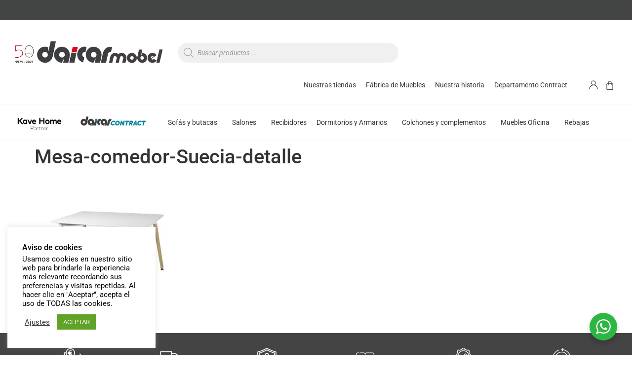

--- FILE ---
content_type: text/html; charset=UTF-8
request_url: https://www.daicar.com/?attachment_id=10636
body_size: 31563
content:
<!doctype html>
<html lang="es">
<head>
	<meta charset="UTF-8">
	<meta name="viewport" content="width=device-width, initial-scale=1">
	<link rel="profile" href="https://gmpg.org/xfn/11">
	<meta name='robots' content='index, follow, max-image-preview:large, max-snippet:-1, max-video-preview:-1' />
	<style>img:is([sizes="auto" i], [sizes^="auto," i]) { contain-intrinsic-size: 3000px 1500px }</style>
	
	<!-- This site is optimized with the Yoast SEO plugin v25.8 - https://yoast.com/wordpress/plugins/seo/ -->
	<title>Mesa-comedor-Suecia-detalle - Muebles | Tienda de Muebles en Lleida | Daicarmobel</title>
	<link rel="canonical" href="https://www.daicar.com/" />
	<meta property="og:locale" content="es_ES" />
	<meta property="og:type" content="article" />
	<meta property="og:title" content="Mesa-comedor-Suecia-detalle - Muebles | Tienda de Muebles en Lleida | Daicarmobel" />
	<meta property="og:url" content="https://www.daicar.com/" />
	<meta property="og:site_name" content="Muebles | Tienda de Muebles en Lleida | Daicarmobel" />
	<meta property="article:publisher" content="https://www.facebook.com/daicarmobel/" />
	<meta property="og:image" content="https://www.daicar.com" />
	<meta property="og:image:width" content="900" />
	<meta property="og:image:height" content="900" />
	<meta property="og:image:type" content="image/jpeg" />
	<meta name="twitter:card" content="summary_large_image" />
	<meta name="twitter:site" content="@daicarmobel" />
	<script type="application/ld+json" class="yoast-schema-graph">{"@context":"https://schema.org","@graph":[{"@type":"WebPage","@id":"https://www.daicar.com/","url":"https://www.daicar.com/","name":"Mesa-comedor-Suecia-detalle - Muebles | Tienda de Muebles en Lleida | Daicarmobel","isPartOf":{"@id":"https://www.daicar.com/#website"},"primaryImageOfPage":{"@id":"https://www.daicar.com/#primaryimage"},"image":{"@id":"https://www.daicar.com/#primaryimage"},"thumbnailUrl":"https://www.daicar.com/wp-content/uploads/2020/02/Mesa-comedor-Suecia-detalle.jpg","datePublished":"2020-02-17T07:54:42+00:00","breadcrumb":{"@id":"https://www.daicar.com/#breadcrumb"},"inLanguage":"es","potentialAction":[{"@type":"ReadAction","target":["https://www.daicar.com/"]}]},{"@type":"ImageObject","inLanguage":"es","@id":"https://www.daicar.com/#primaryimage","url":"https://www.daicar.com/wp-content/uploads/2020/02/Mesa-comedor-Suecia-detalle.jpg","contentUrl":"https://www.daicar.com/wp-content/uploads/2020/02/Mesa-comedor-Suecia-detalle.jpg","width":900,"height":900},{"@type":"BreadcrumbList","@id":"https://www.daicar.com/#breadcrumb","itemListElement":[{"@type":"ListItem","position":1,"name":"Portada","item":"https://www.daicar.com/"},{"@type":"ListItem","position":2,"name":"Mesa-comedor-Suecia-detalle"}]},{"@type":"WebSite","@id":"https://www.daicar.com/#website","url":"https://www.daicar.com/","name":"Muebles | Tiendas de Muebles en Lleida | Daicar.com","description":"Fábrica y tienda de muebles a medida. Daicarmobel: Especialistas en muebles a medida. Tiendas de muebles en Lleida. Sofás, colchones, dormitorios, juveniles, salones, armarios. Mobles Lleida","publisher":{"@id":"https://www.daicar.com/#organization"},"potentialAction":[{"@type":"SearchAction","target":{"@type":"EntryPoint","urlTemplate":"https://www.daicar.com/?s={search_term_string}"},"query-input":{"@type":"PropertyValueSpecification","valueRequired":true,"valueName":"search_term_string"}}],"inLanguage":"es"},{"@type":"Organization","@id":"https://www.daicar.com/#organization","name":"Daicar Mobel","url":"https://www.daicar.com/","logo":{"@type":"ImageObject","inLanguage":"es","@id":"https://www.daicar.com/#/schema/logo/image/","url":"https://www.daicar.com/wp-content/uploads/2015/05/LOGO-DAICAR.png","contentUrl":"https://www.daicar.com/wp-content/uploads/2015/05/LOGO-DAICAR.png","width":1132,"height":196,"caption":"Daicar Mobel"},"image":{"@id":"https://www.daicar.com/#/schema/logo/image/"},"sameAs":["https://www.facebook.com/daicarmobel/","https://x.com/daicarmobel","https://www.instagram.com/daicarmobel/","https://es.pinterest.com/daicarmobel/"]}]}</script>
	<!-- / Yoast SEO plugin. -->


<link rel='dns-prefetch' href='//www.googletagmanager.com' />
<link rel="alternate" type="application/rss+xml" title="Muebles | Tienda de Muebles en Lleida | Daicarmobel &raquo; Feed" href="https://www.daicar.com/feed/" />
<link rel="alternate" type="application/rss+xml" title="Muebles | Tienda de Muebles en Lleida | Daicarmobel &raquo; Feed de los comentarios" href="https://www.daicar.com/comments/feed/" />
<script>
window._wpemojiSettings = {"baseUrl":"https:\/\/s.w.org\/images\/core\/emoji\/16.0.1\/72x72\/","ext":".png","svgUrl":"https:\/\/s.w.org\/images\/core\/emoji\/16.0.1\/svg\/","svgExt":".svg","source":{"concatemoji":"https:\/\/www.daicar.com\/wp-includes\/js\/wp-emoji-release.min.js?ver=6.8.2"}};
/*! This file is auto-generated */
!function(s,n){var o,i,e;function c(e){try{var t={supportTests:e,timestamp:(new Date).valueOf()};sessionStorage.setItem(o,JSON.stringify(t))}catch(e){}}function p(e,t,n){e.clearRect(0,0,e.canvas.width,e.canvas.height),e.fillText(t,0,0);var t=new Uint32Array(e.getImageData(0,0,e.canvas.width,e.canvas.height).data),a=(e.clearRect(0,0,e.canvas.width,e.canvas.height),e.fillText(n,0,0),new Uint32Array(e.getImageData(0,0,e.canvas.width,e.canvas.height).data));return t.every(function(e,t){return e===a[t]})}function u(e,t){e.clearRect(0,0,e.canvas.width,e.canvas.height),e.fillText(t,0,0);for(var n=e.getImageData(16,16,1,1),a=0;a<n.data.length;a++)if(0!==n.data[a])return!1;return!0}function f(e,t,n,a){switch(t){case"flag":return n(e,"\ud83c\udff3\ufe0f\u200d\u26a7\ufe0f","\ud83c\udff3\ufe0f\u200b\u26a7\ufe0f")?!1:!n(e,"\ud83c\udde8\ud83c\uddf6","\ud83c\udde8\u200b\ud83c\uddf6")&&!n(e,"\ud83c\udff4\udb40\udc67\udb40\udc62\udb40\udc65\udb40\udc6e\udb40\udc67\udb40\udc7f","\ud83c\udff4\u200b\udb40\udc67\u200b\udb40\udc62\u200b\udb40\udc65\u200b\udb40\udc6e\u200b\udb40\udc67\u200b\udb40\udc7f");case"emoji":return!a(e,"\ud83e\udedf")}return!1}function g(e,t,n,a){var r="undefined"!=typeof WorkerGlobalScope&&self instanceof WorkerGlobalScope?new OffscreenCanvas(300,150):s.createElement("canvas"),o=r.getContext("2d",{willReadFrequently:!0}),i=(o.textBaseline="top",o.font="600 32px Arial",{});return e.forEach(function(e){i[e]=t(o,e,n,a)}),i}function t(e){var t=s.createElement("script");t.src=e,t.defer=!0,s.head.appendChild(t)}"undefined"!=typeof Promise&&(o="wpEmojiSettingsSupports",i=["flag","emoji"],n.supports={everything:!0,everythingExceptFlag:!0},e=new Promise(function(e){s.addEventListener("DOMContentLoaded",e,{once:!0})}),new Promise(function(t){var n=function(){try{var e=JSON.parse(sessionStorage.getItem(o));if("object"==typeof e&&"number"==typeof e.timestamp&&(new Date).valueOf()<e.timestamp+604800&&"object"==typeof e.supportTests)return e.supportTests}catch(e){}return null}();if(!n){if("undefined"!=typeof Worker&&"undefined"!=typeof OffscreenCanvas&&"undefined"!=typeof URL&&URL.createObjectURL&&"undefined"!=typeof Blob)try{var e="postMessage("+g.toString()+"("+[JSON.stringify(i),f.toString(),p.toString(),u.toString()].join(",")+"));",a=new Blob([e],{type:"text/javascript"}),r=new Worker(URL.createObjectURL(a),{name:"wpTestEmojiSupports"});return void(r.onmessage=function(e){c(n=e.data),r.terminate(),t(n)})}catch(e){}c(n=g(i,f,p,u))}t(n)}).then(function(e){for(var t in e)n.supports[t]=e[t],n.supports.everything=n.supports.everything&&n.supports[t],"flag"!==t&&(n.supports.everythingExceptFlag=n.supports.everythingExceptFlag&&n.supports[t]);n.supports.everythingExceptFlag=n.supports.everythingExceptFlag&&!n.supports.flag,n.DOMReady=!1,n.readyCallback=function(){n.DOMReady=!0}}).then(function(){return e}).then(function(){var e;n.supports.everything||(n.readyCallback(),(e=n.source||{}).concatemoji?t(e.concatemoji):e.wpemoji&&e.twemoji&&(t(e.twemoji),t(e.wpemoji)))}))}((window,document),window._wpemojiSettings);
</script>
<link rel='stylesheet' id='font-awesome-css' href='https://www.daicar.com/wp-content/plugins/woocommerce-advanced-products-labels/berocket/assets/css/font-awesome.min.css?ver=6.8.2' media='all' />
<style id='font-awesome-inline-css'>
[data-font="FontAwesome"]:before {font-family: 'FontAwesome' !important;content: attr(data-icon) !important;speak: none !important;font-weight: normal !important;font-variant: normal !important;text-transform: none !important;line-height: 1 !important;font-style: normal !important;-webkit-font-smoothing: antialiased !important;-moz-osx-font-smoothing: grayscale !important;}
</style>
<link rel='stylesheet' id='berocket_products_label_style-css' href='https://www.daicar.com/wp-content/plugins/woocommerce-advanced-products-labels/css/frontend.css?ver=3.3' media='all' />
<style id='berocket_products_label_style-inline-css'>

            @media (min-width: 1025px) {
                .berocket_hide_on_device_desktop:not(.berocket_alabel_id_demo) {display:none!important;}
            }
            @media (min-width: 768px) and (max-width: 1024px) {
                .berocket_hide_on_device_tablet:not(.berocket_alabel_id_demo) {display:none!important;}
            }
            @media (max-width: 767px) {
                .berocket_hide_on_device_mobile:not(.berocket_alabel_id_demo) {display:none!important;}
            }
            

        .berocket_better_labels:before,
        .berocket_better_labels:after {
            clear: both;
            content: " ";
            display: block;
        }
        .berocket_better_labels.berocket_better_labels_image {
            position: absolute!important;
            top: 0px!important;
            bottom: 0px!important;
            left: 0px!important;
            right: 0px!important;
            pointer-events: none;
        }
        .berocket_better_labels.berocket_better_labels_image * {
            pointer-events: none;
        }
        .berocket_better_labels.berocket_better_labels_image img,
        .berocket_better_labels.berocket_better_labels_image .fa,
        .berocket_better_labels.berocket_better_labels_image .berocket_color_label,
        .berocket_better_labels.berocket_better_labels_image .berocket_image_background,
        .berocket_better_labels .berocket_better_labels_line .br_alabel,
        .berocket_better_labels .berocket_better_labels_line .br_alabel span {
            pointer-events: all;
        }
        .berocket_better_labels .berocket_color_label,
        .br_alabel .berocket_color_label {
            width: 100%;
            height: 100%;
            display: block;
        }
        .berocket_better_labels .berocket_better_labels_position_left {
            text-align:left;
            float: left;
            clear: left;
        }
        .berocket_better_labels .berocket_better_labels_position_center {
            text-align:center;
        }
        .berocket_better_labels .berocket_better_labels_position_right {
            text-align:right;
            float: right;
            clear: right;
        }
        .berocket_better_labels.berocket_better_labels_label {
            clear: both
        }
        .berocket_better_labels .berocket_better_labels_line {
            line-height: 1px;
        }
        .berocket_better_labels.berocket_better_labels_label .berocket_better_labels_line {
            clear: none;
        }
        .berocket_better_labels .berocket_better_labels_position_left .berocket_better_labels_line {
            clear: left;
        }
        .berocket_better_labels .berocket_better_labels_position_right .berocket_better_labels_line {
            clear: right;
        }
        .berocket_better_labels .berocket_better_labels_line .br_alabel {
            display: inline-block;
            position: relative;
            top: 0!important;
            left: 0!important;
            right: 0!important;
            line-height: 1px;
        }.berocket_better_labels .berocket_better_labels_position {
                display: flex;
                flex-direction: column;
            }
            .berocket_better_labels .berocket_better_labels_position.berocket_better_labels_position_left {
                align-items: start;
            }
            .berocket_better_labels .berocket_better_labels_position.berocket_better_labels_position_right {
                align-items: end;
            }
            .berocket_better_labels .berocket_better_labels_position.berocket_better_labels_position_center {
                align-items: center;
            }
            .berocket_better_labels .berocket_better_labels_position .berocket_better_labels_inline {
                display: flex;
                align-items: start;
            }
</style>
<link rel='stylesheet' id='dce-dynamic-visibility-style-css' href='https://www.daicar.com/wp-content/plugins/dynamic-visibility-for-elementor/assets/css/dynamic-visibility.css?ver=5.0.16' media='all' />
<style id='wp-emoji-styles-inline-css'>

	img.wp-smiley, img.emoji {
		display: inline !important;
		border: none !important;
		box-shadow: none !important;
		height: 1em !important;
		width: 1em !important;
		margin: 0 0.07em !important;
		vertical-align: -0.1em !important;
		background: none !important;
		padding: 0 !important;
	}
</style>
<link rel='stylesheet' id='wp-block-library-css' href='https://www.daicar.com/wp-includes/css/dist/block-library/style.min.css?ver=6.8.2' media='all' />
<link rel='stylesheet' id='woolentor-block-common-css' href='https://www.daicar.com/wp-content/plugins/woolentor-addons/woolentor-blocks/assets/css/common-style.css?ver=3.1.4' media='all' />
<link rel='stylesheet' id='woolentor-block-default-css' href='https://www.daicar.com/wp-content/plugins/woolentor-addons/woolentor-blocks/assets/css/style-index.css?ver=3.1.4' media='all' />
<style id='global-styles-inline-css'>
:root{--wp--preset--aspect-ratio--square: 1;--wp--preset--aspect-ratio--4-3: 4/3;--wp--preset--aspect-ratio--3-4: 3/4;--wp--preset--aspect-ratio--3-2: 3/2;--wp--preset--aspect-ratio--2-3: 2/3;--wp--preset--aspect-ratio--16-9: 16/9;--wp--preset--aspect-ratio--9-16: 9/16;--wp--preset--color--black: #000000;--wp--preset--color--cyan-bluish-gray: #abb8c3;--wp--preset--color--white: #ffffff;--wp--preset--color--pale-pink: #f78da7;--wp--preset--color--vivid-red: #cf2e2e;--wp--preset--color--luminous-vivid-orange: #ff6900;--wp--preset--color--luminous-vivid-amber: #fcb900;--wp--preset--color--light-green-cyan: #7bdcb5;--wp--preset--color--vivid-green-cyan: #00d084;--wp--preset--color--pale-cyan-blue: #8ed1fc;--wp--preset--color--vivid-cyan-blue: #0693e3;--wp--preset--color--vivid-purple: #9b51e0;--wp--preset--gradient--vivid-cyan-blue-to-vivid-purple: linear-gradient(135deg,rgba(6,147,227,1) 0%,rgb(155,81,224) 100%);--wp--preset--gradient--light-green-cyan-to-vivid-green-cyan: linear-gradient(135deg,rgb(122,220,180) 0%,rgb(0,208,130) 100%);--wp--preset--gradient--luminous-vivid-amber-to-luminous-vivid-orange: linear-gradient(135deg,rgba(252,185,0,1) 0%,rgba(255,105,0,1) 100%);--wp--preset--gradient--luminous-vivid-orange-to-vivid-red: linear-gradient(135deg,rgba(255,105,0,1) 0%,rgb(207,46,46) 100%);--wp--preset--gradient--very-light-gray-to-cyan-bluish-gray: linear-gradient(135deg,rgb(238,238,238) 0%,rgb(169,184,195) 100%);--wp--preset--gradient--cool-to-warm-spectrum: linear-gradient(135deg,rgb(74,234,220) 0%,rgb(151,120,209) 20%,rgb(207,42,186) 40%,rgb(238,44,130) 60%,rgb(251,105,98) 80%,rgb(254,248,76) 100%);--wp--preset--gradient--blush-light-purple: linear-gradient(135deg,rgb(255,206,236) 0%,rgb(152,150,240) 100%);--wp--preset--gradient--blush-bordeaux: linear-gradient(135deg,rgb(254,205,165) 0%,rgb(254,45,45) 50%,rgb(107,0,62) 100%);--wp--preset--gradient--luminous-dusk: linear-gradient(135deg,rgb(255,203,112) 0%,rgb(199,81,192) 50%,rgb(65,88,208) 100%);--wp--preset--gradient--pale-ocean: linear-gradient(135deg,rgb(255,245,203) 0%,rgb(182,227,212) 50%,rgb(51,167,181) 100%);--wp--preset--gradient--electric-grass: linear-gradient(135deg,rgb(202,248,128) 0%,rgb(113,206,126) 100%);--wp--preset--gradient--midnight: linear-gradient(135deg,rgb(2,3,129) 0%,rgb(40,116,252) 100%);--wp--preset--font-size--small: 13px;--wp--preset--font-size--medium: 20px;--wp--preset--font-size--large: 36px;--wp--preset--font-size--x-large: 42px;--wp--preset--spacing--20: 0.44rem;--wp--preset--spacing--30: 0.67rem;--wp--preset--spacing--40: 1rem;--wp--preset--spacing--50: 1.5rem;--wp--preset--spacing--60: 2.25rem;--wp--preset--spacing--70: 3.38rem;--wp--preset--spacing--80: 5.06rem;--wp--preset--shadow--natural: 6px 6px 9px rgba(0, 0, 0, 0.2);--wp--preset--shadow--deep: 12px 12px 50px rgba(0, 0, 0, 0.4);--wp--preset--shadow--sharp: 6px 6px 0px rgba(0, 0, 0, 0.2);--wp--preset--shadow--outlined: 6px 6px 0px -3px rgba(255, 255, 255, 1), 6px 6px rgba(0, 0, 0, 1);--wp--preset--shadow--crisp: 6px 6px 0px rgba(0, 0, 0, 1);}:root { --wp--style--global--content-size: 800px;--wp--style--global--wide-size: 1200px; }:where(body) { margin: 0; }.wp-site-blocks > .alignleft { float: left; margin-right: 2em; }.wp-site-blocks > .alignright { float: right; margin-left: 2em; }.wp-site-blocks > .aligncenter { justify-content: center; margin-left: auto; margin-right: auto; }:where(.wp-site-blocks) > * { margin-block-start: 24px; margin-block-end: 0; }:where(.wp-site-blocks) > :first-child { margin-block-start: 0; }:where(.wp-site-blocks) > :last-child { margin-block-end: 0; }:root { --wp--style--block-gap: 24px; }:root :where(.is-layout-flow) > :first-child{margin-block-start: 0;}:root :where(.is-layout-flow) > :last-child{margin-block-end: 0;}:root :where(.is-layout-flow) > *{margin-block-start: 24px;margin-block-end: 0;}:root :where(.is-layout-constrained) > :first-child{margin-block-start: 0;}:root :where(.is-layout-constrained) > :last-child{margin-block-end: 0;}:root :where(.is-layout-constrained) > *{margin-block-start: 24px;margin-block-end: 0;}:root :where(.is-layout-flex){gap: 24px;}:root :where(.is-layout-grid){gap: 24px;}.is-layout-flow > .alignleft{float: left;margin-inline-start: 0;margin-inline-end: 2em;}.is-layout-flow > .alignright{float: right;margin-inline-start: 2em;margin-inline-end: 0;}.is-layout-flow > .aligncenter{margin-left: auto !important;margin-right: auto !important;}.is-layout-constrained > .alignleft{float: left;margin-inline-start: 0;margin-inline-end: 2em;}.is-layout-constrained > .alignright{float: right;margin-inline-start: 2em;margin-inline-end: 0;}.is-layout-constrained > .aligncenter{margin-left: auto !important;margin-right: auto !important;}.is-layout-constrained > :where(:not(.alignleft):not(.alignright):not(.alignfull)){max-width: var(--wp--style--global--content-size);margin-left: auto !important;margin-right: auto !important;}.is-layout-constrained > .alignwide{max-width: var(--wp--style--global--wide-size);}body .is-layout-flex{display: flex;}.is-layout-flex{flex-wrap: wrap;align-items: center;}.is-layout-flex > :is(*, div){margin: 0;}body .is-layout-grid{display: grid;}.is-layout-grid > :is(*, div){margin: 0;}body{padding-top: 0px;padding-right: 0px;padding-bottom: 0px;padding-left: 0px;}a:where(:not(.wp-element-button)){text-decoration: underline;}:root :where(.wp-element-button, .wp-block-button__link){background-color: #32373c;border-width: 0;color: #fff;font-family: inherit;font-size: inherit;line-height: inherit;padding: calc(0.667em + 2px) calc(1.333em + 2px);text-decoration: none;}.has-black-color{color: var(--wp--preset--color--black) !important;}.has-cyan-bluish-gray-color{color: var(--wp--preset--color--cyan-bluish-gray) !important;}.has-white-color{color: var(--wp--preset--color--white) !important;}.has-pale-pink-color{color: var(--wp--preset--color--pale-pink) !important;}.has-vivid-red-color{color: var(--wp--preset--color--vivid-red) !important;}.has-luminous-vivid-orange-color{color: var(--wp--preset--color--luminous-vivid-orange) !important;}.has-luminous-vivid-amber-color{color: var(--wp--preset--color--luminous-vivid-amber) !important;}.has-light-green-cyan-color{color: var(--wp--preset--color--light-green-cyan) !important;}.has-vivid-green-cyan-color{color: var(--wp--preset--color--vivid-green-cyan) !important;}.has-pale-cyan-blue-color{color: var(--wp--preset--color--pale-cyan-blue) !important;}.has-vivid-cyan-blue-color{color: var(--wp--preset--color--vivid-cyan-blue) !important;}.has-vivid-purple-color{color: var(--wp--preset--color--vivid-purple) !important;}.has-black-background-color{background-color: var(--wp--preset--color--black) !important;}.has-cyan-bluish-gray-background-color{background-color: var(--wp--preset--color--cyan-bluish-gray) !important;}.has-white-background-color{background-color: var(--wp--preset--color--white) !important;}.has-pale-pink-background-color{background-color: var(--wp--preset--color--pale-pink) !important;}.has-vivid-red-background-color{background-color: var(--wp--preset--color--vivid-red) !important;}.has-luminous-vivid-orange-background-color{background-color: var(--wp--preset--color--luminous-vivid-orange) !important;}.has-luminous-vivid-amber-background-color{background-color: var(--wp--preset--color--luminous-vivid-amber) !important;}.has-light-green-cyan-background-color{background-color: var(--wp--preset--color--light-green-cyan) !important;}.has-vivid-green-cyan-background-color{background-color: var(--wp--preset--color--vivid-green-cyan) !important;}.has-pale-cyan-blue-background-color{background-color: var(--wp--preset--color--pale-cyan-blue) !important;}.has-vivid-cyan-blue-background-color{background-color: var(--wp--preset--color--vivid-cyan-blue) !important;}.has-vivid-purple-background-color{background-color: var(--wp--preset--color--vivid-purple) !important;}.has-black-border-color{border-color: var(--wp--preset--color--black) !important;}.has-cyan-bluish-gray-border-color{border-color: var(--wp--preset--color--cyan-bluish-gray) !important;}.has-white-border-color{border-color: var(--wp--preset--color--white) !important;}.has-pale-pink-border-color{border-color: var(--wp--preset--color--pale-pink) !important;}.has-vivid-red-border-color{border-color: var(--wp--preset--color--vivid-red) !important;}.has-luminous-vivid-orange-border-color{border-color: var(--wp--preset--color--luminous-vivid-orange) !important;}.has-luminous-vivid-amber-border-color{border-color: var(--wp--preset--color--luminous-vivid-amber) !important;}.has-light-green-cyan-border-color{border-color: var(--wp--preset--color--light-green-cyan) !important;}.has-vivid-green-cyan-border-color{border-color: var(--wp--preset--color--vivid-green-cyan) !important;}.has-pale-cyan-blue-border-color{border-color: var(--wp--preset--color--pale-cyan-blue) !important;}.has-vivid-cyan-blue-border-color{border-color: var(--wp--preset--color--vivid-cyan-blue) !important;}.has-vivid-purple-border-color{border-color: var(--wp--preset--color--vivid-purple) !important;}.has-vivid-cyan-blue-to-vivid-purple-gradient-background{background: var(--wp--preset--gradient--vivid-cyan-blue-to-vivid-purple) !important;}.has-light-green-cyan-to-vivid-green-cyan-gradient-background{background: var(--wp--preset--gradient--light-green-cyan-to-vivid-green-cyan) !important;}.has-luminous-vivid-amber-to-luminous-vivid-orange-gradient-background{background: var(--wp--preset--gradient--luminous-vivid-amber-to-luminous-vivid-orange) !important;}.has-luminous-vivid-orange-to-vivid-red-gradient-background{background: var(--wp--preset--gradient--luminous-vivid-orange-to-vivid-red) !important;}.has-very-light-gray-to-cyan-bluish-gray-gradient-background{background: var(--wp--preset--gradient--very-light-gray-to-cyan-bluish-gray) !important;}.has-cool-to-warm-spectrum-gradient-background{background: var(--wp--preset--gradient--cool-to-warm-spectrum) !important;}.has-blush-light-purple-gradient-background{background: var(--wp--preset--gradient--blush-light-purple) !important;}.has-blush-bordeaux-gradient-background{background: var(--wp--preset--gradient--blush-bordeaux) !important;}.has-luminous-dusk-gradient-background{background: var(--wp--preset--gradient--luminous-dusk) !important;}.has-pale-ocean-gradient-background{background: var(--wp--preset--gradient--pale-ocean) !important;}.has-electric-grass-gradient-background{background: var(--wp--preset--gradient--electric-grass) !important;}.has-midnight-gradient-background{background: var(--wp--preset--gradient--midnight) !important;}.has-small-font-size{font-size: var(--wp--preset--font-size--small) !important;}.has-medium-font-size{font-size: var(--wp--preset--font-size--medium) !important;}.has-large-font-size{font-size: var(--wp--preset--font-size--large) !important;}.has-x-large-font-size{font-size: var(--wp--preset--font-size--x-large) !important;}
:root :where(.wp-block-pullquote){font-size: 1.5em;line-height: 1.6;}
</style>
<link rel='stylesheet' id='cookie-law-info-css' href='https://www.daicar.com/wp-content/plugins/cookie-law-info/legacy/public/css/cookie-law-info-public.css?ver=3.3.4' media='all' />
<link rel='stylesheet' id='cookie-law-info-gdpr-css' href='https://www.daicar.com/wp-content/plugins/cookie-law-info/legacy/public/css/cookie-law-info-gdpr.css?ver=3.3.4' media='all' />
<link rel='stylesheet' id='video_popup_close_icon-css' href='https://www.daicar.com/wp-content/plugins/video-popup/css/vp-close-icon/close-button-icon.css?ver=1763009796' media='all' />
<link rel='stylesheet' id='oba_youtubepopup_css-css' href='https://www.daicar.com/wp-content/plugins/video-popup/css/YouTubePopUp.css?ver=1763009796' media='all' />
<link rel='stylesheet' id='nta-css-popup-css' href='https://www.daicar.com/wp-content/plugins/whatsapp-for-wordpress/assets/css/style.css?ver=6.8.2' media='all' />
<link rel='stylesheet' id='woocommerce-layout-css' href='https://www.daicar.com/wp-content/plugins/woocommerce/assets/css/woocommerce-layout.css?ver=9.8.5' media='all' />
<link rel='stylesheet' id='woocommerce-smallscreen-css' href='https://www.daicar.com/wp-content/plugins/woocommerce/assets/css/woocommerce-smallscreen.css?ver=9.8.5' media='only screen and (max-width: 768px)' />
<link rel='stylesheet' id='woocommerce-general-css' href='https://www.daicar.com/wp-content/plugins/woocommerce/assets/css/woocommerce.css?ver=9.8.5' media='all' />
<style id='woocommerce-inline-inline-css'>
.woocommerce form .form-row .required { visibility: visible; }
</style>
<link rel='stylesheet' id='swatches-and-photos-css' href='https://www.daicar.com/wp-content/plugins/woocommerce-variation-swatches-and-photos/assets/css/swatches-and-photos.css?ver=3.0.6' media='all' />
<link rel='stylesheet' id='simple-line-icons-wl-css' href='https://www.daicar.com/wp-content/plugins/woolentor-addons/assets/css/simple-line-icons.css?ver=3.1.4' media='all' />
<link rel='stylesheet' id='htflexboxgrid-css' href='https://www.daicar.com/wp-content/plugins/woolentor-addons/assets/css/htflexboxgrid.css?ver=3.1.4' media='all' />
<link rel='stylesheet' id='slick-css' href='https://www.daicar.com/wp-content/plugins/woolentor-addons/assets/css/slick.css?ver=3.1.4' media='all' />
<link rel='stylesheet' id='woolentor-widgets-css' href='https://www.daicar.com/wp-content/plugins/woolentor-addons/assets/css/woolentor-widgets.css?ver=3.1.4' media='all' />
<link rel='stylesheet' id='photoswipe-css' href='https://www.daicar.com/wp-content/plugins/woocommerce/assets/css/photoswipe/photoswipe.min.css?ver=9.8.5' media='all' />
<link rel='stylesheet' id='photoswipe-default-skin-css' href='https://www.daicar.com/wp-content/plugins/woocommerce/assets/css/photoswipe/default-skin/default-skin.min.css?ver=9.8.5' media='all' />
<link rel='stylesheet' id='woolentor-quickview-css' href='https://www.daicar.com/wp-content/plugins/woolentor-addons/includes/modules/quickview/assets/css/frontend.css?ver=3.1.4' media='all' />
<link rel='stylesheet' id='yith-infs-style-css' href='https://www.daicar.com/wp-content/plugins/yith-infinite-scrolling/assets/css/frontend.css?ver=2.2.0' media='all' />
<link rel='stylesheet' id='brands-styles-css' href='https://www.daicar.com/wp-content/plugins/woocommerce/assets/css/brands.css?ver=9.8.5' media='all' />
<link rel='stylesheet' id='dgwt-wcas-style-css' href='https://www.daicar.com/wp-content/plugins/ajax-search-for-woocommerce-premium/assets/css/style.min.css?ver=1.20.2' media='all' />
<link rel='stylesheet' id='hello-elementor-css' href='https://www.daicar.com/wp-content/themes/hello-elementor/assets/css/reset.css?ver=3.4.4' media='all' />
<link rel='stylesheet' id='hello-elementor-theme-style-css' href='https://www.daicar.com/wp-content/themes/hello-elementor/assets/css/theme.css?ver=3.4.4' media='all' />
<link rel='stylesheet' id='hello-elementor-header-footer-css' href='https://www.daicar.com/wp-content/themes/hello-elementor/assets/css/header-footer.css?ver=3.4.4' media='all' />
<link rel='stylesheet' id='e-animation-fadeInRight-css' href='https://www.daicar.com/wp-content/plugins/elementor/assets/lib/animations/styles/fadeInRight.min.css?ver=3.31.3' media='all' />
<link rel='stylesheet' id='swiper-css' href='https://www.daicar.com/wp-content/plugins/elementor/assets/lib/swiper/v8/css/swiper.min.css?ver=8.4.5' media='all' />
<link rel='stylesheet' id='e-swiper-css' href='https://www.daicar.com/wp-content/plugins/elementor/assets/css/conditionals/e-swiper.min.css?ver=3.31.3' media='all' />
<link rel='stylesheet' id='elementor-frontend-css' href='https://www.daicar.com/wp-content/plugins/elementor/assets/css/frontend.min.css?ver=3.31.3' media='all' />
<style id='elementor-frontend-inline-css'>
.elementor-kit-14044{--e-global-color-primary:#444444;--e-global-color-secondary:#333333;--e-global-color-text:#222222;--e-global-color-accent:#FF0C01;--e-global-color-3e730ff:#DBDCDD;--e-global-color-d0c97d7:#F0F1F2;--e-global-color-9a54f6e:#FFFFFF;--e-global-color-9860d03:#0DD7E5;--e-global-typography-primary-font-family:"Roboto";--e-global-typography-primary-font-weight:400;--e-global-typography-secondary-font-family:"Roboto";--e-global-typography-secondary-font-weight:400;--e-global-typography-text-font-family:"Roboto";--e-global-typography-text-font-weight:400;--e-global-typography-accent-font-family:"Roboto";--e-global-typography-accent-font-weight:500;}.elementor-kit-14044 e-page-transition{background-color:#FFBC7D;}.elementor-kit-14044 p{margin-block-end:10px;}.elementor-kit-14044 a{color:var( --e-global-color-accent );}.elementor-section.elementor-section-boxed > .elementor-container{max-width:1140px;}.e-con{--container-max-width:1140px;}.elementor-widget:not(:last-child){margin-block-end:20px;}.elementor-element{--widgets-spacing:20px 20px;--widgets-spacing-row:20px;--widgets-spacing-column:20px;}{}h1.entry-title{display:var(--page-title-display);}@media(max-width:1024px){.elementor-section.elementor-section-boxed > .elementor-container{max-width:1024px;}.e-con{--container-max-width:1024px;}}@media(max-width:767px){.elementor-section.elementor-section-boxed > .elementor-container{max-width:767px;}.e-con{--container-max-width:767px;}}
.elementor-15887 .elementor-element.elementor-element-a084d2:not(.elementor-motion-effects-element-type-background), .elementor-15887 .elementor-element.elementor-element-a084d2 > .elementor-motion-effects-container > .elementor-motion-effects-layer{background-color:var( --e-global-color-primary );}.elementor-15887 .elementor-element.elementor-element-a084d2{transition:background 0.3s, border 0.3s, border-radius 0.3s, box-shadow 0.3s;}.elementor-15887 .elementor-element.elementor-element-a084d2 > .elementor-background-overlay{transition:background 0.3s, border-radius 0.3s, opacity 0.3s;}.elementor-widget-slides .elementor-slide-heading{font-family:var( --e-global-typography-primary-font-family ), Sans-serif;font-weight:var( --e-global-typography-primary-font-weight );}.elementor-widget-slides .elementor-slide-description{font-family:var( --e-global-typography-secondary-font-family ), Sans-serif;font-weight:var( --e-global-typography-secondary-font-weight );}.elementor-widget-slides .elementor-slide-button{font-family:var( --e-global-typography-accent-font-family ), Sans-serif;font-weight:var( --e-global-typography-accent-font-weight );}.elementor-15887 .elementor-element.elementor-element-27798240 .elementor-repeater-item-541586f .swiper-slide-bg{background-color:#434444;}.elementor-15887 .elementor-element.elementor-element-27798240 .swiper-slide{transition-duration:calc(5000ms*1.2);height:40px;}.elementor-15887 .elementor-element.elementor-element-27798240 .swiper-slide-contents{max-width:100%;}.elementor-15887 .elementor-element.elementor-element-27798240 .swiper-slide-inner{text-align:center;}.elementor-15887 .elementor-element.elementor-element-27798240 .elementor-slide-description{font-family:"Roboto", Sans-serif;font-size:0.8em;font-weight:300;text-transform:uppercase;}.elementor-15887 .elementor-element.elementor-element-222f0649:not(.elementor-motion-effects-element-type-background), .elementor-15887 .elementor-element.elementor-element-222f0649 > .elementor-motion-effects-container > .elementor-motion-effects-layer{background-color:var( --e-global-color-9a54f6e );}.elementor-15887 .elementor-element.elementor-element-222f0649{transition:background 0.3s, border 0.3s, border-radius 0.3s, box-shadow 0.3s;padding:10px 20px 10px 20px;}.elementor-15887 .elementor-element.elementor-element-222f0649 > .elementor-background-overlay{transition:background 0.3s, border-radius 0.3s, opacity 0.3s;}.elementor-bc-flex-widget .elementor-15887 .elementor-element.elementor-element-8ee5748.elementor-column .elementor-widget-wrap{align-items:center;}.elementor-15887 .elementor-element.elementor-element-8ee5748.elementor-column.elementor-element[data-element_type="column"] > .elementor-widget-wrap.elementor-element-populated{align-content:center;align-items:center;}.elementor-widget-icon.elementor-view-stacked .elementor-icon{background-color:var( --e-global-color-primary );}.elementor-widget-icon.elementor-view-framed .elementor-icon, .elementor-widget-icon.elementor-view-default .elementor-icon{color:var( --e-global-color-primary );border-color:var( --e-global-color-primary );}.elementor-widget-icon.elementor-view-framed .elementor-icon, .elementor-widget-icon.elementor-view-default .elementor-icon svg{fill:var( --e-global-color-primary );}.elementor-15887 .elementor-element.elementor-element-8fb9809{width:auto;max-width:auto;}.elementor-15887 .elementor-element.elementor-element-8fb9809 > .elementor-widget-container{margin:0px 20px 0px 0px;padding:5px 0px 0px 0px;}.elementor-15887 .elementor-element.elementor-element-8fb9809 .elementor-icon-wrapper{text-align:center;}.elementor-15887 .elementor-element.elementor-element-8fb9809 .elementor-icon{font-size:26px;}.elementor-15887 .elementor-element.elementor-element-8fb9809 .elementor-icon svg{height:26px;}.elementor-widget-image .widget-image-caption{color:var( --e-global-color-text );font-family:var( --e-global-typography-text-font-family ), Sans-serif;font-weight:var( --e-global-typography-text-font-weight );}.elementor-15887 .elementor-element.elementor-element-5316353f{width:auto;max-width:auto;text-align:left;}.elementor-15887 .elementor-element.elementor-element-5316353f img{width:300px;}.elementor-15887 .elementor-element.elementor-element-cf5267d{width:var( --container-widget-width, 507px );max-width:507px;--container-widget-width:507px;--container-widget-flex-grow:0;}.elementor-15887 .elementor-element.elementor-element-cf5267d > .elementor-widget-container{margin:0px 30px 0px 30px;}.elementor-widget-nav-menu .elementor-nav-menu .elementor-item{font-family:var( --e-global-typography-primary-font-family ), Sans-serif;font-weight:var( --e-global-typography-primary-font-weight );}.elementor-widget-nav-menu .elementor-nav-menu--main .elementor-item{color:var( --e-global-color-text );fill:var( --e-global-color-text );}.elementor-widget-nav-menu .elementor-nav-menu--main .elementor-item:hover,
					.elementor-widget-nav-menu .elementor-nav-menu--main .elementor-item.elementor-item-active,
					.elementor-widget-nav-menu .elementor-nav-menu--main .elementor-item.highlighted,
					.elementor-widget-nav-menu .elementor-nav-menu--main .elementor-item:focus{color:var( --e-global-color-accent );fill:var( --e-global-color-accent );}.elementor-widget-nav-menu .elementor-nav-menu--main:not(.e--pointer-framed) .elementor-item:before,
					.elementor-widget-nav-menu .elementor-nav-menu--main:not(.e--pointer-framed) .elementor-item:after{background-color:var( --e-global-color-accent );}.elementor-widget-nav-menu .e--pointer-framed .elementor-item:before,
					.elementor-widget-nav-menu .e--pointer-framed .elementor-item:after{border-color:var( --e-global-color-accent );}.elementor-widget-nav-menu{--e-nav-menu-divider-color:var( --e-global-color-text );}.elementor-widget-nav-menu .elementor-nav-menu--dropdown .elementor-item, .elementor-widget-nav-menu .elementor-nav-menu--dropdown  .elementor-sub-item{font-family:var( --e-global-typography-accent-font-family ), Sans-serif;font-weight:var( --e-global-typography-accent-font-weight );}.elementor-15887 .elementor-element.elementor-element-77d0908{width:auto;max-width:auto;--e-nav-menu-horizontal-menu-item-margin:calc( 20px / 2 );}.elementor-15887 .elementor-element.elementor-element-77d0908 > .elementor-widget-container{margin:0px 20px 0px 0px;}.elementor-15887 .elementor-element.elementor-element-77d0908 .elementor-nav-menu .elementor-item{font-size:0.9em;font-weight:400;}.elementor-15887 .elementor-element.elementor-element-77d0908 .elementor-nav-menu--main .elementor-item{color:var( --e-global-color-secondary );fill:var( --e-global-color-secondary );padding-left:0px;padding-right:0px;padding-top:5px;padding-bottom:5px;}.elementor-15887 .elementor-element.elementor-element-77d0908 .elementor-nav-menu--main .elementor-item:hover,
					.elementor-15887 .elementor-element.elementor-element-77d0908 .elementor-nav-menu--main .elementor-item.elementor-item-active,
					.elementor-15887 .elementor-element.elementor-element-77d0908 .elementor-nav-menu--main .elementor-item.highlighted,
					.elementor-15887 .elementor-element.elementor-element-77d0908 .elementor-nav-menu--main .elementor-item:focus{color:var( --e-global-color-text );fill:var( --e-global-color-text );}.elementor-15887 .elementor-element.elementor-element-77d0908 .elementor-nav-menu--main:not(.e--pointer-framed) .elementor-item:before,
					.elementor-15887 .elementor-element.elementor-element-77d0908 .elementor-nav-menu--main:not(.e--pointer-framed) .elementor-item:after{background-color:var( --e-global-color-text );}.elementor-15887 .elementor-element.elementor-element-77d0908 .e--pointer-framed .elementor-item:before,
					.elementor-15887 .elementor-element.elementor-element-77d0908 .e--pointer-framed .elementor-item:after{border-color:var( --e-global-color-text );}.elementor-15887 .elementor-element.elementor-element-77d0908 .elementor-nav-menu--main .elementor-item.elementor-item-active{color:var( --e-global-color-text );}.elementor-15887 .elementor-element.elementor-element-77d0908 .elementor-nav-menu--main:not(.e--pointer-framed) .elementor-item.elementor-item-active:before,
					.elementor-15887 .elementor-element.elementor-element-77d0908 .elementor-nav-menu--main:not(.e--pointer-framed) .elementor-item.elementor-item-active:after{background-color:var( --e-global-color-primary );}.elementor-15887 .elementor-element.elementor-element-77d0908 .e--pointer-framed .elementor-item.elementor-item-active:before,
					.elementor-15887 .elementor-element.elementor-element-77d0908 .e--pointer-framed .elementor-item.elementor-item-active:after{border-color:var( --e-global-color-primary );}.elementor-15887 .elementor-element.elementor-element-77d0908 .e--pointer-framed .elementor-item:before{border-width:1px;}.elementor-15887 .elementor-element.elementor-element-77d0908 .e--pointer-framed.e--animation-draw .elementor-item:before{border-width:0 0 1px 1px;}.elementor-15887 .elementor-element.elementor-element-77d0908 .e--pointer-framed.e--animation-draw .elementor-item:after{border-width:1px 1px 0 0;}.elementor-15887 .elementor-element.elementor-element-77d0908 .e--pointer-framed.e--animation-corners .elementor-item:before{border-width:1px 0 0 1px;}.elementor-15887 .elementor-element.elementor-element-77d0908 .e--pointer-framed.e--animation-corners .elementor-item:after{border-width:0 1px 1px 0;}.elementor-15887 .elementor-element.elementor-element-77d0908 .e--pointer-underline .elementor-item:after,
					 .elementor-15887 .elementor-element.elementor-element-77d0908 .e--pointer-overline .elementor-item:before,
					 .elementor-15887 .elementor-element.elementor-element-77d0908 .e--pointer-double-line .elementor-item:before,
					 .elementor-15887 .elementor-element.elementor-element-77d0908 .e--pointer-double-line .elementor-item:after{height:1px;}.elementor-15887 .elementor-element.elementor-element-77d0908 .elementor-nav-menu--main:not(.elementor-nav-menu--layout-horizontal) .elementor-nav-menu > li:not(:last-child){margin-bottom:20px;}.elementor-15887 .elementor-element.elementor-element-77d0908 .elementor-nav-menu--dropdown a, .elementor-15887 .elementor-element.elementor-element-77d0908 .elementor-menu-toggle{color:var( --e-global-color-primary );fill:var( --e-global-color-primary );}.elementor-15887 .elementor-element.elementor-element-77d0908 .elementor-nav-menu--dropdown{background-color:#FFFFFF;}.elementor-15887 .elementor-element.elementor-element-77d0908 .elementor-nav-menu--dropdown a:hover,
					.elementor-15887 .elementor-element.elementor-element-77d0908 .elementor-nav-menu--dropdown a:focus,
					.elementor-15887 .elementor-element.elementor-element-77d0908 .elementor-nav-menu--dropdown a.elementor-item-active,
					.elementor-15887 .elementor-element.elementor-element-77d0908 .elementor-nav-menu--dropdown a.highlighted,
					.elementor-15887 .elementor-element.elementor-element-77d0908 .elementor-menu-toggle:hover,
					.elementor-15887 .elementor-element.elementor-element-77d0908 .elementor-menu-toggle:focus{color:var( --e-global-color-text );}.elementor-15887 .elementor-element.elementor-element-77d0908 .elementor-nav-menu--dropdown a:hover,
					.elementor-15887 .elementor-element.elementor-element-77d0908 .elementor-nav-menu--dropdown a:focus,
					.elementor-15887 .elementor-element.elementor-element-77d0908 .elementor-nav-menu--dropdown a.elementor-item-active,
					.elementor-15887 .elementor-element.elementor-element-77d0908 .elementor-nav-menu--dropdown a.highlighted{background-color:#FFFFFF;}.elementor-15887 .elementor-element.elementor-element-77d0908 .elementor-nav-menu--dropdown a.elementor-item-active{color:var( --e-global-color-text );background-color:#FFFFFF;}.elementor-15887 .elementor-element.elementor-element-77d0908 .elementor-nav-menu--dropdown .elementor-item, .elementor-15887 .elementor-element.elementor-element-77d0908 .elementor-nav-menu--dropdown  .elementor-sub-item{font-weight:500;}.elementor-15887 .elementor-element.elementor-element-77d0908 .elementor-nav-menu--main .elementor-nav-menu--dropdown, .elementor-15887 .elementor-element.elementor-element-77d0908 .elementor-nav-menu__container.elementor-nav-menu--dropdown{box-shadow:0px 0px 10px 0px rgba(0,0,0,0.5);}.elementor-15887 .elementor-element.elementor-element-77d0908 .elementor-nav-menu--dropdown a{padding-left:0px;padding-right:0px;padding-top:0px;padding-bottom:0px;}.elementor-15887 .elementor-element.elementor-element-77d0908 .elementor-nav-menu--main > .elementor-nav-menu > li > .elementor-nav-menu--dropdown, .elementor-15887 .elementor-element.elementor-element-77d0908 .elementor-nav-menu__container.elementor-nav-menu--dropdown{margin-top:10px !important;}.elementor-15887 .elementor-element.elementor-element-35677c66{width:auto;max-width:auto;}.elementor-15887 .elementor-element.elementor-element-35677c66 > .elementor-widget-container{margin:0px 5px 0px 20px;padding:5px 0px 0px 0px;}.elementor-15887 .elementor-element.elementor-element-35677c66 .elementor-icon-wrapper{text-align:center;}.elementor-15887 .elementor-element.elementor-element-35677c66 .elementor-icon{font-size:26px;}.elementor-15887 .elementor-element.elementor-element-35677c66 .elementor-icon svg{height:26px;}.elementor-widget-woocommerce-menu-cart .elementor-menu-cart__toggle .elementor-button{font-family:var( --e-global-typography-primary-font-family ), Sans-serif;font-weight:var( --e-global-typography-primary-font-weight );}.elementor-widget-woocommerce-menu-cart .elementor-menu-cart__product-name a{font-family:var( --e-global-typography-primary-font-family ), Sans-serif;font-weight:var( --e-global-typography-primary-font-weight );}.elementor-widget-woocommerce-menu-cart .elementor-menu-cart__product-price{font-family:var( --e-global-typography-primary-font-family ), Sans-serif;font-weight:var( --e-global-typography-primary-font-weight );}.elementor-widget-woocommerce-menu-cart .elementor-menu-cart__footer-buttons .elementor-button{font-family:var( --e-global-typography-primary-font-family ), Sans-serif;font-weight:var( --e-global-typography-primary-font-weight );}.elementor-widget-woocommerce-menu-cart .elementor-menu-cart__footer-buttons a.elementor-button--view-cart{font-family:var( --e-global-typography-primary-font-family ), Sans-serif;font-weight:var( --e-global-typography-primary-font-weight );}.elementor-widget-woocommerce-menu-cart .elementor-menu-cart__footer-buttons a.elementor-button--checkout{font-family:var( --e-global-typography-primary-font-family ), Sans-serif;font-weight:var( --e-global-typography-primary-font-weight );}.elementor-widget-woocommerce-menu-cart .woocommerce-mini-cart__empty-message{font-family:var( --e-global-typography-primary-font-family ), Sans-serif;font-weight:var( --e-global-typography-primary-font-weight );}.elementor-15887 .elementor-element.elementor-element-1f11db11 .elementor-menu-cart__close-button, .elementor-15887 .elementor-element.elementor-element-1f11db11 .elementor-menu-cart__close-button-custom{display:none;}.elementor-15887 .elementor-element.elementor-element-1f11db11{width:auto;max-width:auto;--main-alignment:right;--divider-style:solid;--subtotal-divider-style:solid;--checkout-button-display:none;--cart-footer-layout:1fr;--elementor-remove-from-cart-button:none;--remove-from-cart-button:block;--toggle-button-icon-color:var( --e-global-color-primary );--toggle-button-icon-hover-color:var( --e-global-color-primary );--toggle-button-border-width:0px;--toggle-icon-size:20px;--toggle-icon-padding:5px 5px 5px 5px;--items-indicator-text-color:var( --e-global-color-9a54f6e );--items-indicator-background-color:var( --e-global-color-secondary );--cart-border-style:none;--cart-padding:25px 25px 25px 25px;--remove-item-button-size:18px;--remove-item-button-color:var( --e-global-color-3e730ff );--remove-item-button-hover-color:var( --e-global-color-primary );--menu-cart-subtotal-text-align:right;--product-variations-color:var( --e-global-color-primary );--product-price-color:var( --e-global-color-primary );--divider-color:var( --e-global-color-3e730ff );--subtotal-divider-color:var( --e-global-color-3e730ff );--divider-width:1px;--subtotal-divider-top-width:1px;--subtotal-divider-right-width:1px;--subtotal-divider-bottom-width:1px;--subtotal-divider-left-width:1px;--product-divider-gap:5px;--view-cart-button-text-color:var( --e-global-color-primary );--view-cart-button-background-color:var( --e-global-color-9a54f6e );--view-cart-button-hover-text-color:var( --e-global-color-9a54f6e );--view-cart-button-hover-background-color:var( --e-global-color-primary );--empty-message-color:var( --e-global-color-primary );--empty-message-alignment:center;}.elementor-15887 .elementor-element.elementor-element-1f11db11.elementor-menu-cart--cart-type-mini-cart .elementor-menu-cart__container{right:0;left:auto;transform:none;}body:not(.rtl) .elementor-15887 .elementor-element.elementor-element-1f11db11 .elementor-menu-cart__toggle .elementor-button-icon .elementor-button-icon-qty[data-counter]{right:-5px;top:-5px;}body.rtl .elementor-15887 .elementor-element.elementor-element-1f11db11 .elementor-menu-cart__toggle .elementor-button-icon .elementor-button-icon-qty[data-counter]{right:5px;top:-5px;left:auto;}.elementor-15887 .elementor-element.elementor-element-1f11db11 .elementor-menu-cart__main{box-shadow:0px 0px 10px 0px rgba(0, 0, 0, 0.1);}.elementor-15887 .elementor-element.elementor-element-1f11db11 .elementor-menu-cart__subtotal{font-size:1em;font-weight:600;}.elementor-15887 .elementor-element.elementor-element-1f11db11 .widget_shopping_cart_content{--subtotal-divider-style:solid;--subtotal-divider-top-width:1px;--subtotal-divider-right-width:0px;--subtotal-divider-bottom-width:0px;--subtotal-divider-left-width:0px;--subtotal-divider-color:var( --e-global-color-3e730ff );}.elementor-15887 .elementor-element.elementor-element-1f11db11 .elementor-menu-cart__product-name a{font-family:"Roboto", Sans-serif;font-weight:500;color:var( --e-global-color-primary );}.elementor-15887 .elementor-element.elementor-element-1f11db11 .elementor-menu-cart__product .variation{font-size:0.8em;}.elementor-15887 .elementor-element.elementor-element-1f11db11 .elementor-menu-cart__product-price .product-quantity{color:var( --e-global-color-primary );}.elementor-15887 .elementor-element.elementor-element-1f11db11 .elementor-menu-cart__footer-buttons a.elementor-button--view-cart{font-family:"Roboto", Sans-serif;font-size:0.7em;font-weight:400;}.elementor-15887 .elementor-element.elementor-element-1f11db11 .elementor-button--view-cart{border-style:solid;border-width:1px 1px 1px 1px;border-color:var( --e-global-color-text );}.elementor-15887 .elementor-element.elementor-element-1f11db11 .woocommerce-mini-cart__empty-message{font-weight:600;}.elementor-15887 .elementor-element.elementor-element-5f3a05c2 > .elementor-container > .elementor-column > .elementor-widget-wrap{align-content:center;align-items:center;}.elementor-15887 .elementor-element.elementor-element-5f3a05c2{border-style:solid;border-width:1px 0px 1px 0px;border-color:#DBDCDD88;padding:5px 20px 5px 20px;}.elementor-15887 .elementor-element.elementor-element-6c4a7494.elementor-column > .elementor-widget-wrap{justify-content:flex-start;}.elementor-15887 .elementor-element.elementor-element-91fd55e{width:auto;max-width:auto;}.elementor-15887 .elementor-element.elementor-element-91fd55e > .elementor-widget-container{margin:6px 30px 0px 0px;}.elementor-15887 .elementor-element.elementor-element-91fd55e img{width:100px;}.elementor-15887 .elementor-element.elementor-element-7b76c01{width:auto;max-width:auto;}.elementor-15887 .elementor-element.elementor-element-7b76c01 > .elementor-widget-container{margin:0px 30px 6px 0px;}.elementor-15887 .elementor-element.elementor-element-7b76c01 img{width:140px;}.elementor-15887 .elementor-element.elementor-element-bf1d36{width:auto;max-width:auto;--e-nav-menu-horizontal-menu-item-margin:calc( 0px / 2 );}.elementor-15887 .elementor-element.elementor-element-bf1d36 .elementor-nav-menu .elementor-item{font-size:0.9em;font-weight:400;}.elementor-15887 .elementor-element.elementor-element-bf1d36 .elementor-nav-menu--main .elementor-item{color:var( --e-global-color-secondary );fill:var( --e-global-color-secondary );padding-left:10px;padding-right:10px;padding-top:5px;padding-bottom:5px;}.elementor-15887 .elementor-element.elementor-element-bf1d36 .elementor-nav-menu--main .elementor-item:hover,
					.elementor-15887 .elementor-element.elementor-element-bf1d36 .elementor-nav-menu--main .elementor-item.elementor-item-active,
					.elementor-15887 .elementor-element.elementor-element-bf1d36 .elementor-nav-menu--main .elementor-item.highlighted,
					.elementor-15887 .elementor-element.elementor-element-bf1d36 .elementor-nav-menu--main .elementor-item:focus{color:var( --e-global-color-text );fill:var( --e-global-color-text );}.elementor-15887 .elementor-element.elementor-element-bf1d36 .elementor-nav-menu--main:not(.e--pointer-framed) .elementor-item:before,
					.elementor-15887 .elementor-element.elementor-element-bf1d36 .elementor-nav-menu--main:not(.e--pointer-framed) .elementor-item:after{background-color:var( --e-global-color-text );}.elementor-15887 .elementor-element.elementor-element-bf1d36 .e--pointer-framed .elementor-item:before,
					.elementor-15887 .elementor-element.elementor-element-bf1d36 .e--pointer-framed .elementor-item:after{border-color:var( --e-global-color-text );}.elementor-15887 .elementor-element.elementor-element-bf1d36 .elementor-nav-menu--main .elementor-item.elementor-item-active{color:var( --e-global-color-text );}.elementor-15887 .elementor-element.elementor-element-bf1d36 .elementor-nav-menu--main:not(.e--pointer-framed) .elementor-item.elementor-item-active:before,
					.elementor-15887 .elementor-element.elementor-element-bf1d36 .elementor-nav-menu--main:not(.e--pointer-framed) .elementor-item.elementor-item-active:after{background-color:#FFFFFF;}.elementor-15887 .elementor-element.elementor-element-bf1d36 .e--pointer-framed .elementor-item.elementor-item-active:before,
					.elementor-15887 .elementor-element.elementor-element-bf1d36 .e--pointer-framed .elementor-item.elementor-item-active:after{border-color:#FFFFFF;}.elementor-15887 .elementor-element.elementor-element-bf1d36 .e--pointer-framed .elementor-item:before{border-width:1px;}.elementor-15887 .elementor-element.elementor-element-bf1d36 .e--pointer-framed.e--animation-draw .elementor-item:before{border-width:0 0 1px 1px;}.elementor-15887 .elementor-element.elementor-element-bf1d36 .e--pointer-framed.e--animation-draw .elementor-item:after{border-width:1px 1px 0 0;}.elementor-15887 .elementor-element.elementor-element-bf1d36 .e--pointer-framed.e--animation-corners .elementor-item:before{border-width:1px 0 0 1px;}.elementor-15887 .elementor-element.elementor-element-bf1d36 .e--pointer-framed.e--animation-corners .elementor-item:after{border-width:0 1px 1px 0;}.elementor-15887 .elementor-element.elementor-element-bf1d36 .e--pointer-underline .elementor-item:after,
					 .elementor-15887 .elementor-element.elementor-element-bf1d36 .e--pointer-overline .elementor-item:before,
					 .elementor-15887 .elementor-element.elementor-element-bf1d36 .e--pointer-double-line .elementor-item:before,
					 .elementor-15887 .elementor-element.elementor-element-bf1d36 .e--pointer-double-line .elementor-item:after{height:1px;}.elementor-15887 .elementor-element.elementor-element-bf1d36 .elementor-nav-menu--main:not(.elementor-nav-menu--layout-horizontal) .elementor-nav-menu > li:not(:last-child){margin-bottom:0px;}.elementor-15887 .elementor-element.elementor-element-bf1d36 .elementor-nav-menu--dropdown a, .elementor-15887 .elementor-element.elementor-element-bf1d36 .elementor-menu-toggle{color:var( --e-global-color-primary );fill:var( --e-global-color-primary );}.elementor-15887 .elementor-element.elementor-element-bf1d36 .elementor-nav-menu--dropdown{background-color:#FFFFFF;}.elementor-15887 .elementor-element.elementor-element-bf1d36 .elementor-nav-menu--dropdown a:hover,
					.elementor-15887 .elementor-element.elementor-element-bf1d36 .elementor-nav-menu--dropdown a:focus,
					.elementor-15887 .elementor-element.elementor-element-bf1d36 .elementor-nav-menu--dropdown a.elementor-item-active,
					.elementor-15887 .elementor-element.elementor-element-bf1d36 .elementor-nav-menu--dropdown a.highlighted,
					.elementor-15887 .elementor-element.elementor-element-bf1d36 .elementor-menu-toggle:hover,
					.elementor-15887 .elementor-element.elementor-element-bf1d36 .elementor-menu-toggle:focus{color:var( --e-global-color-text );}.elementor-15887 .elementor-element.elementor-element-bf1d36 .elementor-nav-menu--dropdown a:hover,
					.elementor-15887 .elementor-element.elementor-element-bf1d36 .elementor-nav-menu--dropdown a:focus,
					.elementor-15887 .elementor-element.elementor-element-bf1d36 .elementor-nav-menu--dropdown a.elementor-item-active,
					.elementor-15887 .elementor-element.elementor-element-bf1d36 .elementor-nav-menu--dropdown a.highlighted{background-color:#FFFFFF;}.elementor-15887 .elementor-element.elementor-element-bf1d36 .elementor-nav-menu--dropdown a.elementor-item-active{color:var( --e-global-color-text );background-color:#FFFFFF;}.elementor-15887 .elementor-element.elementor-element-bf1d36 .elementor-nav-menu--dropdown .elementor-item, .elementor-15887 .elementor-element.elementor-element-bf1d36 .elementor-nav-menu--dropdown  .elementor-sub-item{font-weight:500;}.elementor-15887 .elementor-element.elementor-element-bf1d36 .elementor-nav-menu--main .elementor-nav-menu--dropdown, .elementor-15887 .elementor-element.elementor-element-bf1d36 .elementor-nav-menu__container.elementor-nav-menu--dropdown{box-shadow:0px 0px 10px 0px rgba(0,0,0,0.5);}.elementor-15887 .elementor-element.elementor-element-bf1d36 .elementor-nav-menu--dropdown a{padding-left:0px;padding-right:0px;padding-top:0px;padding-bottom:0px;}.elementor-15887 .elementor-element.elementor-element-bf1d36 .elementor-nav-menu--main > .elementor-nav-menu > li > .elementor-nav-menu--dropdown, .elementor-15887 .elementor-element.elementor-element-bf1d36 .elementor-nav-menu__container.elementor-nav-menu--dropdown{margin-top:10px !important;}@media(max-width:1024px){.elementor-15887 .elementor-element.elementor-element-5316353f img{width:250px;}.elementor-15887 .elementor-element.elementor-element-cf5267d > .elementor-widget-container{margin:0px 0px 0px 30px;}.elementor-15887 .elementor-element.elementor-element-cf5267d{--container-widget-width:300px;--container-widget-flex-grow:0;width:var( --container-widget-width, 300px );max-width:300px;}}@media(max-width:767px){.elementor-15887 .elementor-element.elementor-element-27798240 .swiper-slide{height:60px;}.elementor-15887 .elementor-element.elementor-element-222f0649{padding:0px 10px 0px 10px;}.elementor-15887 .elementor-element.elementor-element-8ee5748 > .elementor-element-populated{padding:10px 0px 10px 0px;}.elementor-15887 .elementor-element.elementor-element-5316353f img{width:155px;}.elementor-15887 .elementor-element.elementor-element-cf5267d > .elementor-widget-container{margin:0px 0px 0px 0px;}.elementor-15887 .elementor-element.elementor-element-cf5267d{--container-widget-width:48px;--container-widget-flex-grow:0;width:var( --container-widget-width, 48px );max-width:48px;}.elementor-15887 .elementor-element.elementor-element-35677c66 > .elementor-widget-container{margin:0px 5px 0px 0px;}}/* Start custom CSS for wp-widget-dgwt_wcas_ajax_search, class: .elementor-element-cf5267d */.elementor-15887 .elementor-element.elementor-element-cf5267d .dgwt-wcas-sf-wrapp input[type=search].dgwt-wcas-search-input {
    border-radius: 50px;
    border-width: 0;
    background: #f0f0f0;
}
.elementor-15887 .elementor-element.elementor-element-cf5267d { overflow: hidden; }
@media (max-width:767px) {
    .elementor-15887 .elementor-element.elementor-element-cf5267d .dgwt-wcas-sf-wrapp input[type=search].dgwt-wcas-search-input { 
        width:50px;
        background:#fff;
    }
    .elementor-15887 .elementor-element.elementor-element-cf5267d .dgwt-wcas-no-submit .dgwt-wcas-ico-magnifier { opacity:1; }
    .elementor-15887 .elementor-element.elementor-element-cf5267d { margin: 0 0 0 auto; }
}/* End custom CSS */
/* Start custom CSS for nav-menu, class: .elementor-element-77d0908 */.elementor-15887 .elementor-element.elementor-element-77d0908 .sub-menu {
    box-shadow:0px 0px 30px #00000022;
    transform: translateY(11px)
}
.elementor-15887 .elementor-element.elementor-element-77d0908 .sub-menu > li {
    
}
.elementor-15887 .elementor-element.elementor-element-77d0908 .sub-menu > li > a {
    padding:10px 20px;
    font-size: .8em;
    font-family: 'Roboto' !important;
    color:#444;
    font-weight: 300;
    background: #fff !important;
}
.elementor-15887 .elementor-element.elementor-element-77d0908 .sub-menu > li:hover > a {
    color:#FF0115;
}
.elementor-15887 .elementor-element.elementor-element-77d0908 .menu-item-808 > a {
    font-weight: 600 !important;
}
.elementor-15887 .elementor-element.elementor-element-77d0908 { margin-left: auto; }/* End custom CSS */
/* Start custom CSS for icon, class: .elementor-element-35677c66 */.elementor-15887 .elementor-element.elementor-element-35677c66 { margin: 0 0 0 0;}
@media (max-width:768px) {
    .elementor-15887 .elementor-element.elementor-element-35677c66 { margin: 0 0 0 0;}
}/* End custom CSS */
/* Start custom CSS for woocommerce-menu-cart, class: .elementor-element-1f11db11 */.elementor-menu-cart--shown .elementor-menu-cart__container { transform: translateY(26px) !important; }
.elementor-15887 .elementor-element.elementor-element-1f11db11 .elementor-menu-cart__product-remove { border:0;}
.elementor-15887 .elementor-element.elementor-element-1f11db11 .elementor-menu-cart__product-name { align-self: end; }
.elementor-15887 .elementor-element.elementor-element-1f11db11 .elementor-menu-cart__product-price { align-self: auto; }
.elementor-15887 .elementor-element.elementor-element-1f11db11 .elementor-menu-cart__subtotal { padding: 15px 2px 10px; }/* End custom CSS */
/* Start custom CSS for nav-menu, class: .elementor-element-bf1d36 */.elementor-15887 .elementor-element.elementor-element-bf1d36 .sub-menu {
    box-shadow:0px 0px 30px #00000022;
    transform: translateY(11px)
}
.elementor-15887 .elementor-element.elementor-element-bf1d36 .sub-menu > li {
    
}
.elementor-15887 .elementor-element.elementor-element-bf1d36 .sub-menu > li > a {
    padding:10px 20px;
    font-size: .8em;
    font-family: 'Roboto' !important;
    color:#444;
    font-weight: 300;
    background: #fff !important;
}
.elementor-15887 .elementor-element.elementor-element-bf1d36 .sub-menu > li:hover > a {
    color:#FF0115;
}
.elementor-15887 .elementor-element.elementor-element-bf1d36 .menu-item-808 > a {
    font-weight: 600 !important;
}/* End custom CSS */
.elementor-15904 .elementor-element.elementor-element-247b97e2:not(.elementor-motion-effects-element-type-background), .elementor-15904 .elementor-element.elementor-element-247b97e2 > .elementor-motion-effects-container > .elementor-motion-effects-layer{background-color:var( --e-global-color-primary );}.elementor-15904 .elementor-element.elementor-element-247b97e2{transition:background 0.3s, border 0.3s, border-radius 0.3s, box-shadow 0.3s;padding:20px 10px 10px 10px;}.elementor-15904 .elementor-element.elementor-element-247b97e2 > .elementor-background-overlay{transition:background 0.3s, border-radius 0.3s, opacity 0.3s;}.elementor-15904 .elementor-element.elementor-element-23f1eafc.elementor-column > .elementor-widget-wrap{justify-content:space-between;}.elementor-widget-image-box .elementor-image-box-title{font-family:var( --e-global-typography-primary-font-family ), Sans-serif;font-weight:var( --e-global-typography-primary-font-weight );color:var( --e-global-color-primary );}.elementor-widget-image-box:has(:hover) .elementor-image-box-title,
					 .elementor-widget-image-box:has(:focus) .elementor-image-box-title{color:var( --e-global-color-primary );}.elementor-widget-image-box .elementor-image-box-description{font-family:var( --e-global-typography-text-font-family ), Sans-serif;font-weight:var( --e-global-typography-text-font-weight );color:var( --e-global-color-text );}.elementor-15904 .elementor-element.elementor-element-5f8e4bbc{width:var( --container-widget-width, 125px );max-width:125px;--container-widget-width:125px;--container-widget-flex-grow:0;}.elementor-15904 .elementor-element.elementor-element-5f8e4bbc .elementor-image-box-wrapper .elementor-image-box-img{width:35%;}.elementor-15904 .elementor-element.elementor-element-5f8e4bbc .elementor-image-box-img img{transition-duration:0.3s;}.elementor-15904 .elementor-element.elementor-element-5f8e4bbc .elementor-image-box-title{font-family:"Archivo Narrow", Sans-serif;font-size:1.1em;font-weight:400;line-height:1.1em;color:var( --e-global-color-d0c97d7 );}.elementor-15904 .elementor-element.elementor-element-71c649f7{width:var( --container-widget-width, 125px );max-width:125px;--container-widget-width:125px;--container-widget-flex-grow:0;}.elementor-15904 .elementor-element.elementor-element-71c649f7 .elementor-image-box-wrapper .elementor-image-box-img{width:35%;}.elementor-15904 .elementor-element.elementor-element-71c649f7 .elementor-image-box-img img{transition-duration:0.3s;}.elementor-15904 .elementor-element.elementor-element-71c649f7 .elementor-image-box-title{font-family:"Archivo Narrow", Sans-serif;font-size:1.1em;font-weight:400;line-height:1.1em;color:var( --e-global-color-d0c97d7 );}.elementor-15904 .elementor-element.elementor-element-71598282{width:var( --container-widget-width, 125px );max-width:125px;--container-widget-width:125px;--container-widget-flex-grow:0;}.elementor-15904 .elementor-element.elementor-element-71598282 .elementor-image-box-wrapper .elementor-image-box-img{width:35%;}.elementor-15904 .elementor-element.elementor-element-71598282 .elementor-image-box-img img{transition-duration:0.3s;}.elementor-15904 .elementor-element.elementor-element-71598282 .elementor-image-box-title{font-family:"Archivo Narrow", Sans-serif;font-size:1.1em;font-weight:400;line-height:1.1em;color:var( --e-global-color-d0c97d7 );}.elementor-15904 .elementor-element.elementor-element-117d5827{width:var( --container-widget-width, 125px );max-width:125px;--container-widget-width:125px;--container-widget-flex-grow:0;}.elementor-15904 .elementor-element.elementor-element-117d5827 .elementor-image-box-wrapper .elementor-image-box-img{width:35%;}.elementor-15904 .elementor-element.elementor-element-117d5827 .elementor-image-box-img img{transition-duration:0.3s;}.elementor-15904 .elementor-element.elementor-element-117d5827 .elementor-image-box-title{font-family:"Archivo Narrow", Sans-serif;font-size:1.1em;font-weight:400;line-height:1.1em;color:var( --e-global-color-d0c97d7 );}.elementor-15904 .elementor-element.elementor-element-eb24eeb{width:var( --container-widget-width, 125px );max-width:125px;--container-widget-width:125px;--container-widget-flex-grow:0;}.elementor-15904 .elementor-element.elementor-element-eb24eeb .elementor-image-box-wrapper .elementor-image-box-img{width:35%;}.elementor-15904 .elementor-element.elementor-element-eb24eeb .elementor-image-box-img img{transition-duration:0.3s;}.elementor-15904 .elementor-element.elementor-element-eb24eeb .elementor-image-box-title{font-family:"Archivo Narrow", Sans-serif;font-size:1.1em;font-weight:400;line-height:1.1em;color:var( --e-global-color-d0c97d7 );}.elementor-15904 .elementor-element.elementor-element-694588{width:var( --container-widget-width, 125px );max-width:125px;--container-widget-width:125px;--container-widget-flex-grow:0;}.elementor-15904 .elementor-element.elementor-element-694588 .elementor-image-box-wrapper .elementor-image-box-img{width:35%;}.elementor-15904 .elementor-element.elementor-element-694588 .elementor-image-box-img img{transition-duration:0.3s;}.elementor-15904 .elementor-element.elementor-element-694588 .elementor-image-box-title{font-family:"Archivo Narrow", Sans-serif;font-size:1.1em;font-weight:400;line-height:1.1em;color:var( --e-global-color-d0c97d7 );}.elementor-15904 .elementor-element.elementor-element-d800ab0{border-style:solid;border-width:1px 0px 0px 0px;border-color:#F0F1F2;padding:40px 10px 40px 10px;}.elementor-widget-heading .elementor-heading-title{font-family:var( --e-global-typography-primary-font-family ), Sans-serif;font-weight:var( --e-global-typography-primary-font-weight );color:var( --e-global-color-primary );}.elementor-15904 .elementor-element.elementor-element-7aa41132 .elementor-heading-title{font-family:"Roboto", Sans-serif;font-size:0.8em;font-weight:600;}.elementor-15904 .elementor-element.elementor-element-3f93a3ad .elementor-heading-title{font-family:"Roboto", Sans-serif;font-size:0.8em;font-weight:600;}.elementor-15904 .elementor-element.elementor-element-29fe7413 .elementor-heading-title{font-family:"Roboto", Sans-serif;font-size:0.8em;font-weight:600;}.elementor-15904 .elementor-element.elementor-element-28acbbb6 > .elementor-widget-wrap > .elementor-widget:not(.elementor-widget__width-auto):not(.elementor-widget__width-initial):not(:last-child):not(.elementor-absolute){margin-bottom:10px;}.elementor-15904 .elementor-element.elementor-element-180a63d6 .elementor-heading-title{font-family:"Roboto", Sans-serif;font-size:0.8em;font-weight:600;}.elementor-widget-text-editor{font-family:var( --e-global-typography-text-font-family ), Sans-serif;font-weight:var( --e-global-typography-text-font-weight );color:var( --e-global-color-text );}.elementor-widget-text-editor.elementor-drop-cap-view-stacked .elementor-drop-cap{background-color:var( --e-global-color-primary );}.elementor-widget-text-editor.elementor-drop-cap-view-framed .elementor-drop-cap, .elementor-widget-text-editor.elementor-drop-cap-view-default .elementor-drop-cap{color:var( --e-global-color-primary );border-color:var( --e-global-color-primary );}.elementor-15904 .elementor-element.elementor-element-4325a55e{font-family:"Roboto", Sans-serif;font-size:0.8em;font-weight:400;}.elementor-15904 .elementor-element.elementor-element-28b59852 .elementor-heading-title{font-family:"Roboto", Sans-serif;font-size:0.8em;font-weight:600;}.elementor-15904 .elementor-element.elementor-element-6fa77ed0{font-family:"Roboto", Sans-serif;font-size:0.8em;font-weight:400;}.elementor-15904 .elementor-element.elementor-element-40a12a1f > .elementor-container > .elementor-column > .elementor-widget-wrap{align-content:center;align-items:center;}.elementor-15904 .elementor-element.elementor-element-40a12a1f{border-style:solid;border-width:1px 0px 1px 0px;border-color:var( --e-global-color-d0c97d7 );padding:10px 10px 10px 10px;}.elementor-15904 .elementor-element.elementor-element-67851533{--grid-template-columns:repeat(0, auto);--icon-size:16px;--grid-column-gap:20px;--grid-row-gap:0px;}.elementor-15904 .elementor-element.elementor-element-67851533 .elementor-widget-container{text-align:left;}.elementor-15904 .elementor-element.elementor-element-67851533 .elementor-social-icon{background-color:var( --e-global-color-primary );--icon-padding:0.5em;}.elementor-15904 .elementor-element.elementor-element-67851533 .elementor-social-icon i{color:#FFFFFF;}.elementor-15904 .elementor-element.elementor-element-67851533 .elementor-social-icon svg{fill:#FFFFFF;}.elementor-widget-image .widget-image-caption{color:var( --e-global-color-text );font-family:var( --e-global-typography-text-font-family ), Sans-serif;font-weight:var( --e-global-typography-text-font-weight );}.elementor-15904 .elementor-element.elementor-element-79c702f6{width:initial;max-width:initial;text-align:right;}.elementor-15904 .elementor-element.elementor-element-79c702f6 img{width:238px;}.elementor-15904 .elementor-element.elementor-element-4e9d1d4{width:initial;max-width:initial;text-align:right;}.elementor-15904 .elementor-element.elementor-element-4e9d1d4 img{width:150px;}.elementor-15904 .elementor-element.elementor-element-42b239a2{padding:10px 10px 10px 10px;}.elementor-15904 .elementor-element.elementor-element-4af324a0{font-size:0.8em;font-weight:300;}@media(max-width:1024px){.elementor-15904 .elementor-element.elementor-element-23f1eafc.elementor-column > .elementor-widget-wrap{justify-content:space-between;}.elementor-15904 .elementor-element.elementor-element-5f8e4bbc{width:var( --container-widget-width, 100px );max-width:100px;--container-widget-width:100px;--container-widget-flex-grow:0;}.elementor-15904 .elementor-element.elementor-element-5f8e4bbc .elementor-image-box-title{font-size:1em;}.elementor-15904 .elementor-element.elementor-element-71c649f7{width:var( --container-widget-width, 100px );max-width:100px;--container-widget-width:100px;--container-widget-flex-grow:0;}.elementor-15904 .elementor-element.elementor-element-71c649f7 .elementor-image-box-title{font-size:1em;}.elementor-15904 .elementor-element.elementor-element-71598282{width:var( --container-widget-width, 100px );max-width:100px;--container-widget-width:100px;--container-widget-flex-grow:0;}.elementor-15904 .elementor-element.elementor-element-71598282 .elementor-image-box-title{font-size:1em;}.elementor-15904 .elementor-element.elementor-element-117d5827{width:var( --container-widget-width, 100px );max-width:100px;--container-widget-width:100px;--container-widget-flex-grow:0;}.elementor-15904 .elementor-element.elementor-element-117d5827 .elementor-image-box-title{font-size:1em;}.elementor-15904 .elementor-element.elementor-element-eb24eeb{width:var( --container-widget-width, 100px );max-width:100px;--container-widget-width:100px;--container-widget-flex-grow:0;}.elementor-15904 .elementor-element.elementor-element-eb24eeb .elementor-image-box-title{font-size:1em;}.elementor-15904 .elementor-element.elementor-element-694588{width:var( --container-widget-width, 100px );max-width:100px;--container-widget-width:100px;--container-widget-flex-grow:0;}.elementor-15904 .elementor-element.elementor-element-694588 .elementor-image-box-title{font-size:1em;}}@media(max-width:767px){.elementor-15904 .elementor-element.elementor-element-247b97e2{padding:0px 0px 20px 0px;}.elementor-15904 .elementor-element.elementor-element-23f1eafc.elementor-column > .elementor-widget-wrap{justify-content:center;}.elementor-15904 .elementor-element.elementor-element-5f8e4bbc{width:var( --container-widget-width, 30% );max-width:30%;--container-widget-width:30%;--container-widget-flex-grow:0;}.elementor-15904 .elementor-element.elementor-element-5f8e4bbc > .elementor-widget-container{margin:20px 0px 0px 0px;}.elementor-15904 .elementor-element.elementor-element-5f8e4bbc .elementor-image-box-title{font-size:1em;}.elementor-15904 .elementor-element.elementor-element-71c649f7{width:var( --container-widget-width, 30% );max-width:30%;--container-widget-width:30%;--container-widget-flex-grow:0;}.elementor-15904 .elementor-element.elementor-element-71c649f7 > .elementor-widget-container{margin:20px 0px 0px 0px;}.elementor-15904 .elementor-element.elementor-element-71c649f7 .elementor-image-box-title{font-size:1em;}.elementor-15904 .elementor-element.elementor-element-71598282{width:var( --container-widget-width, 30% );max-width:30%;--container-widget-width:30%;--container-widget-flex-grow:0;}.elementor-15904 .elementor-element.elementor-element-71598282 > .elementor-widget-container{margin:20px 0px 0px 0px;}.elementor-15904 .elementor-element.elementor-element-71598282 .elementor-image-box-title{font-size:1em;}.elementor-15904 .elementor-element.elementor-element-117d5827{width:var( --container-widget-width, 30% );max-width:30%;--container-widget-width:30%;--container-widget-flex-grow:0;}.elementor-15904 .elementor-element.elementor-element-117d5827 > .elementor-widget-container{margin:20px 0px 0px 0px;}.elementor-15904 .elementor-element.elementor-element-117d5827 .elementor-image-box-title{font-size:1em;}.elementor-15904 .elementor-element.elementor-element-eb24eeb{width:var( --container-widget-width, 30% );max-width:30%;--container-widget-width:30%;--container-widget-flex-grow:0;}.elementor-15904 .elementor-element.elementor-element-eb24eeb > .elementor-widget-container{margin:20px 0px 0px 0px;}.elementor-15904 .elementor-element.elementor-element-eb24eeb .elementor-image-box-title{font-size:1em;}.elementor-15904 .elementor-element.elementor-element-694588{width:var( --container-widget-width, 30% );max-width:30%;--container-widget-width:30%;--container-widget-flex-grow:0;}.elementor-15904 .elementor-element.elementor-element-694588 > .elementor-widget-container{margin:20px 0px 0px 0px;}.elementor-15904 .elementor-element.elementor-element-694588 .elementor-image-box-title{font-size:1em;}.elementor-15904 .elementor-element.elementor-element-ad0873a > .elementor-element-populated{margin:0px 0px 30px 0px;--e-column-margin-right:0px;--e-column-margin-left:0px;}.elementor-15904 .elementor-element.elementor-element-13313c24 > .elementor-element-populated{margin:0px 0px 30px 0px;--e-column-margin-right:0px;--e-column-margin-left:0px;}.elementor-15904 .elementor-element.elementor-element-76e12188 > .elementor-element-populated{margin:0px 0px 30px 0px;--e-column-margin-right:0px;--e-column-margin-left:0px;}.elementor-15904 .elementor-element.elementor-element-28acbbb6 > .elementor-element-populated{margin:0px 0px 30px 0px;--e-column-margin-right:0px;--e-column-margin-left:0px;}.elementor-15904 .elementor-element.elementor-element-67851533 .elementor-widget-container{text-align:center;}.elementor-15904 .elementor-element.elementor-element-79c702f6{text-align:center;}.elementor-15904 .elementor-element.elementor-element-4e9d1d4{text-align:center;}.elementor-15904 .elementor-element.elementor-element-58e50ab8 > .elementor-element-populated{padding:0px 0px 0px 0px;}.elementor-15904 .elementor-element.elementor-element-4af324a0{text-align:center;font-size:0.9em;}.elementor-15904 .elementor-element.elementor-element-4b7bf2dc > .elementor-element-populated{padding:0px 0px 0px 0px;}}@media(min-width:768px){.elementor-15904 .elementor-element.elementor-element-15d6be89{width:40%;}.elementor-15904 .elementor-element.elementor-element-89cf7e2{width:60%;}}@media(max-width:1024px) and (min-width:768px){.elementor-15904 .elementor-element.elementor-element-58e50ab8{width:34%;}.elementor-15904 .elementor-element.elementor-element-4b7bf2dc{width:66%;}}/* Start custom CSS for wp-widget-nav_menu, class: .elementor-element-58df091c */.elementor-15904 .elementor-element.elementor-element-58df091c ul { list-style:none; padding:0; }
.elementor-15904 .elementor-element.elementor-element-58df091c a { color:#444; font-family: 'Roboto';font-size:.8em;}
.elementor-15904 .elementor-element.elementor-element-58df091c a:hover { text-decoration:underline; }/* End custom CSS */
/* Start custom CSS for wp-widget-nav_menu, class: .elementor-element-641608f1 */.elementor-15904 .elementor-element.elementor-element-641608f1 ul { list-style:none; padding:0; }
.elementor-15904 .elementor-element.elementor-element-641608f1 a { color:#444; font-family: 'Roboto';font-size:.8em;}
.elementor-15904 .elementor-element.elementor-element-641608f1 a:hover { text-decoration:underline; }/* End custom CSS */
/* Start custom CSS for wp-widget-nav_menu, class: .elementor-element-2f80dd4d */.elementor-15904 .elementor-element.elementor-element-2f80dd4d ul { list-style:none; padding:0; }
.elementor-15904 .elementor-element.elementor-element-2f80dd4d a { color:#444; font-family: 'Roboto';font-size:.8em;}
.elementor-15904 .elementor-element.elementor-element-2f80dd4d a:hover { text-decoration:underline; }/* End custom CSS */
/* Start custom CSS for column, class: .elementor-element-89cf7e2 */.elementor-15904 .elementor-element.elementor-element-89cf7e2 .elementor-widget-wrap  {
    display: flex;
    flex-wrap: nowrap;
    flex-direction: row;
    justify-content: flex-end;
    align-items: center;
    gap:16px;
}
.elementor-15904 .elementor-element.elementor-element-89cf7e2 .elementor-widget-wrap > div {
    width: auto;
}/* End custom CSS */
/* Start custom CSS for wp-widget-nav_menu, class: .elementor-element-385328bc */.elementor-15904 .elementor-element.elementor-element-385328bc ul { display: flex; padding:0; list-style:none; justify-content: flex-end; flex-wrap:wrap; }
.elementor-15904 .elementor-element.elementor-element-385328bc a { color:#444; font-family: "Roboto";font-size:.8em;font-weight:300;}
.elementor-15904 .elementor-element.elementor-element-385328bc a:hover { text-decoration:underline; }
.elementor-15904 .elementor-element.elementor-element-385328bc li:not(:last-child):after{
    font-family: 'Roboto';
    content:'·';
    display: inline-block;
    margin: 0 6px;
}
@media (max-width:767px) {
    .elementor-15904 .elementor-element.elementor-element-385328bc ul { justify-content:center; }
    .elementor-15904 .elementor-element.elementor-element-385328bc li:not(:last-child):after { content:'';margin: 0 5px; }
    .elementor-15904 .elementor-element.elementor-element-385328bc a {font-size:0.9em;}
}/* End custom CSS */
.elementor-15863 .elementor-element.elementor-element-2b91457d > .elementor-widget-wrap > .elementor-widget:not(.elementor-widget__width-auto):not(.elementor-widget__width-initial):not(:last-child):not(.elementor-absolute){margin-bottom:0px;}.elementor-widget-nav-menu .elementor-nav-menu .elementor-item{font-family:var( --e-global-typography-primary-font-family ), Sans-serif;font-weight:var( --e-global-typography-primary-font-weight );}.elementor-widget-nav-menu .elementor-nav-menu--main .elementor-item{color:var( --e-global-color-text );fill:var( --e-global-color-text );}.elementor-widget-nav-menu .elementor-nav-menu--main .elementor-item:hover,
					.elementor-widget-nav-menu .elementor-nav-menu--main .elementor-item.elementor-item-active,
					.elementor-widget-nav-menu .elementor-nav-menu--main .elementor-item.highlighted,
					.elementor-widget-nav-menu .elementor-nav-menu--main .elementor-item:focus{color:var( --e-global-color-accent );fill:var( --e-global-color-accent );}.elementor-widget-nav-menu .elementor-nav-menu--main:not(.e--pointer-framed) .elementor-item:before,
					.elementor-widget-nav-menu .elementor-nav-menu--main:not(.e--pointer-framed) .elementor-item:after{background-color:var( --e-global-color-accent );}.elementor-widget-nav-menu .e--pointer-framed .elementor-item:before,
					.elementor-widget-nav-menu .e--pointer-framed .elementor-item:after{border-color:var( --e-global-color-accent );}.elementor-widget-nav-menu{--e-nav-menu-divider-color:var( --e-global-color-text );}.elementor-widget-nav-menu .elementor-nav-menu--dropdown .elementor-item, .elementor-widget-nav-menu .elementor-nav-menu--dropdown  .elementor-sub-item{font-family:var( --e-global-typography-accent-font-family ), Sans-serif;font-weight:var( --e-global-typography-accent-font-weight );}.elementor-15863 .elementor-element.elementor-element-39f4f91a > .elementor-widget-container{margin:34px 0px 0px 0px;}.elementor-15863 .elementor-element.elementor-element-39f4f91a .elementor-nav-menu--dropdown a, .elementor-15863 .elementor-element.elementor-element-39f4f91a .elementor-menu-toggle{color:var( --e-global-color-primary );fill:var( --e-global-color-primary );}.elementor-15863 .elementor-element.elementor-element-39f4f91a .elementor-nav-menu--dropdown a:hover,
					.elementor-15863 .elementor-element.elementor-element-39f4f91a .elementor-nav-menu--dropdown a:focus,
					.elementor-15863 .elementor-element.elementor-element-39f4f91a .elementor-nav-menu--dropdown a.elementor-item-active,
					.elementor-15863 .elementor-element.elementor-element-39f4f91a .elementor-nav-menu--dropdown a.highlighted,
					.elementor-15863 .elementor-element.elementor-element-39f4f91a .elementor-menu-toggle:hover,
					.elementor-15863 .elementor-element.elementor-element-39f4f91a .elementor-menu-toggle:focus{color:var( --e-global-color-primary );}.elementor-15863 .elementor-element.elementor-element-39f4f91a .elementor-nav-menu--dropdown a:hover,
					.elementor-15863 .elementor-element.elementor-element-39f4f91a .elementor-nav-menu--dropdown a:focus,
					.elementor-15863 .elementor-element.elementor-element-39f4f91a .elementor-nav-menu--dropdown a.elementor-item-active,
					.elementor-15863 .elementor-element.elementor-element-39f4f91a .elementor-nav-menu--dropdown a.highlighted{background-color:var( --e-global-color-9a54f6e );}.elementor-15863 .elementor-element.elementor-element-39f4f91a .elementor-nav-menu--dropdown a.elementor-item-active{color:var( --e-global-color-primary );background-color:var( --e-global-color-d0c97d7 );}.elementor-15863 .elementor-element.elementor-element-39f4f91a .elementor-nav-menu--dropdown .elementor-item, .elementor-15863 .elementor-element.elementor-element-39f4f91a .elementor-nav-menu--dropdown  .elementor-sub-item{font-family:"Roboto", Sans-serif;font-weight:300;}.elementor-15863 .elementor-element.elementor-element-626d644 > .elementor-widget-container{margin:0px 0px 0px 0px;}.elementor-15863 .elementor-element.elementor-element-626d644 .elementor-nav-menu--dropdown a, .elementor-15863 .elementor-element.elementor-element-626d644 .elementor-menu-toggle{color:var( --e-global-color-primary );fill:var( --e-global-color-primary );}.elementor-15863 .elementor-element.elementor-element-626d644 .elementor-nav-menu--dropdown a:hover,
					.elementor-15863 .elementor-element.elementor-element-626d644 .elementor-nav-menu--dropdown a:focus,
					.elementor-15863 .elementor-element.elementor-element-626d644 .elementor-nav-menu--dropdown a.elementor-item-active,
					.elementor-15863 .elementor-element.elementor-element-626d644 .elementor-nav-menu--dropdown a.highlighted,
					.elementor-15863 .elementor-element.elementor-element-626d644 .elementor-menu-toggle:hover,
					.elementor-15863 .elementor-element.elementor-element-626d644 .elementor-menu-toggle:focus{color:var( --e-global-color-primary );}.elementor-15863 .elementor-element.elementor-element-626d644 .elementor-nav-menu--dropdown a:hover,
					.elementor-15863 .elementor-element.elementor-element-626d644 .elementor-nav-menu--dropdown a:focus,
					.elementor-15863 .elementor-element.elementor-element-626d644 .elementor-nav-menu--dropdown a.elementor-item-active,
					.elementor-15863 .elementor-element.elementor-element-626d644 .elementor-nav-menu--dropdown a.highlighted{background-color:var( --e-global-color-9a54f6e );}.elementor-15863 .elementor-element.elementor-element-626d644 .elementor-nav-menu--dropdown a.elementor-item-active{color:var( --e-global-color-primary );background-color:var( --e-global-color-d0c97d7 );}.elementor-15863 .elementor-element.elementor-element-626d644 .elementor-nav-menu--dropdown .elementor-item, .elementor-15863 .elementor-element.elementor-element-626d644 .elementor-nav-menu--dropdown  .elementor-sub-item{font-family:"Roboto", Sans-serif;font-weight:500;}.elementor-15863 .elementor-element.elementor-element-626d644 .elementor-nav-menu--main > .elementor-nav-menu > li > .elementor-nav-menu--dropdown, .elementor-15863 .elementor-element.elementor-element-626d644 .elementor-nav-menu__container.elementor-nav-menu--dropdown{margin-top:0px !important;}#elementor-popup-modal-15863 .dialog-widget-content{animation-duration:0.6s;box-shadow:2px 8px 23px 3px rgba(0,0,0,0.2);}#elementor-popup-modal-15863{background-color:rgba(0,0,0,.8);justify-content:flex-start;align-items:flex-start;pointer-events:all;}#elementor-popup-modal-15863 .dialog-message{width:85vw;height:100vh;align-items:flex-start;}#elementor-popup-modal-15863 .dialog-close-button{display:flex;font-size:20px;}#elementor-popup-modal-15863 .dialog-close-button i{color:var( --e-global-color-3e730ff );}#elementor-popup-modal-15863 .dialog-close-button svg{fill:var( --e-global-color-3e730ff );}#elementor-popup-modal-15863 .dialog-close-button:hover i{color:var( --e-global-color-primary );}/* Start custom CSS for nav-menu, class: .elementor-element-39f4f91a */.elementor-15863 .elementor-element.elementor-element-39f4f91a .menu-item-808 > a {
    font-weight: 500 !important;
}
.elementor-15863 .elementor-element.elementor-element-39f4f91a .sub-menu a {
    padding-left:40px;
}
.elementor-15863 .elementor-element.elementor-element-39f4f91a a {
    font-size: 16px !important;
    font-weight: 300;
    border-top: solid 1px #00000022;
    background: #fff !important;
}
.elementor-15863 .elementor-element.elementor-element-39f4f91a .sub-arrow {
    font-size:.8em;
}/* End custom CSS */
/* Start custom CSS for nav-menu, class: .elementor-element-626d644 */.elementor-15863 .elementor-element.elementor-element-626d644 .menu-item-808 > a {
    font-weight: 500 !important;
}
.elementor-15863 .elementor-element.elementor-element-626d644 .sub-menu a {
    padding-left:40px;
}
.elementor-15863 .elementor-element.elementor-element-626d644 a {
    font-size: 16px !important;
    font-weight: 300;
    border-top: solid 1px #00000022;
    background: #fff !important;
}
.elementor-15863 .elementor-element.elementor-element-626d644 .sub-arrow {
    font-size:.8em;
}/* End custom CSS */
</style>
<link rel='stylesheet' id='widget-slides-css' href='https://www.daicar.com/wp-content/plugins/elementor-pro/assets/css/widget-slides.min.css?ver=3.29.1' media='all' />
<link rel='stylesheet' id='widget-image-css' href='https://www.daicar.com/wp-content/plugins/elementor/assets/css/widget-image.min.css?ver=3.31.3' media='all' />
<link rel='stylesheet' id='widget-nav-menu-css' href='https://www.daicar.com/wp-content/plugins/elementor-pro/assets/css/widget-nav-menu.min.css?ver=3.29.1' media='all' />
<link rel='stylesheet' id='widget-woocommerce-menu-cart-css' href='https://www.daicar.com/wp-content/plugins/elementor-pro/assets/css/widget-woocommerce-menu-cart.min.css?ver=3.29.1' media='all' />
<link rel='stylesheet' id='e-sticky-css' href='https://www.daicar.com/wp-content/plugins/elementor-pro/assets/css/modules/sticky.min.css?ver=3.29.1' media='all' />
<link rel='stylesheet' id='widget-image-box-css' href='https://www.daicar.com/wp-content/plugins/elementor/assets/css/widget-image-box.min.css?ver=3.31.3' media='all' />
<link rel='stylesheet' id='widget-heading-css' href='https://www.daicar.com/wp-content/plugins/elementor/assets/css/widget-heading.min.css?ver=3.31.3' media='all' />
<link rel='stylesheet' id='e-animation-grow-css' href='https://www.daicar.com/wp-content/plugins/elementor/assets/lib/animations/styles/e-animation-grow.min.css?ver=3.31.3' media='all' />
<link rel='stylesheet' id='widget-social-icons-css' href='https://www.daicar.com/wp-content/plugins/elementor/assets/css/widget-social-icons.min.css?ver=3.31.3' media='all' />
<link rel='stylesheet' id='e-apple-webkit-css' href='https://www.daicar.com/wp-content/plugins/elementor/assets/css/conditionals/apple-webkit.min.css?ver=3.31.3' media='all' />
<link rel='stylesheet' id='e-animation-fadeInLeft-css' href='https://www.daicar.com/wp-content/plugins/elementor/assets/lib/animations/styles/fadeInLeft.min.css?ver=3.31.3' media='all' />
<link rel='stylesheet' id='e-popup-css' href='https://www.daicar.com/wp-content/plugins/elementor-pro/assets/css/conditionals/popup.min.css?ver=3.29.1' media='all' />
<link rel='stylesheet' id='elementor-icons-css' href='https://www.daicar.com/wp-content/plugins/elementor/assets/lib/eicons/css/elementor-icons.min.css?ver=5.43.0' media='all' />
<link rel='stylesheet' id='elementor-gf-local-roboto-css' href='https://www.daicar.com/wp-content/uploads/elementor/google-fonts/css/roboto.css?ver=1748703807' media='all' />
<link rel='stylesheet' id='elementor-gf-local-archivonarrow-css' href='https://www.daicar.com/wp-content/uploads/elementor/google-fonts/css/archivonarrow.css?ver=1748703809' media='all' />
<link rel='stylesheet' id='elementor-icons-shared-0-css' href='https://www.daicar.com/wp-content/plugins/elementor/assets/lib/font-awesome/css/fontawesome.min.css?ver=5.15.3' media='all' />
<link rel='stylesheet' id='elementor-icons-fa-brands-css' href='https://www.daicar.com/wp-content/plugins/elementor/assets/lib/font-awesome/css/brands.min.css?ver=5.15.3' media='all' />
<link rel='stylesheet' id='elementor-icons-fa-solid-css' href='https://www.daicar.com/wp-content/plugins/elementor/assets/lib/font-awesome/css/solid.min.css?ver=5.15.3' media='all' />
<script type="text/template" id="tmpl-variation-template">
	<div class="woocommerce-variation-description">{{{ data.variation.variation_description }}}</div>
	<div class="woocommerce-variation-price">{{{ data.variation.price_html }}}</div>
	<div class="woocommerce-variation-availability">{{{ data.variation.availability_html }}}</div>
</script>
<script type="text/template" id="tmpl-unavailable-variation-template">
	<p role="alert">Lo siento, este producto no está disponible. Por favor, elige otra combinación.</p>
</script>
<script src="https://www.daicar.com/wp-includes/js/jquery/jquery.min.js?ver=3.7.1" id="jquery-core-js"></script>
<script src="https://www.daicar.com/wp-includes/js/jquery/jquery-migrate.min.js?ver=3.4.1" id="jquery-migrate-js"></script>
<script id="cookie-law-info-js-extra">
var Cli_Data = {"nn_cookie_ids":["_ga","_gid","_hjFirstSeen","mailchimp_landing_site","_gat","YSC","_hjTLDTest","_hjid","_hjIncludedInPageviewSample","_hjAbsoluteSessionInProgress","cookies.js","S","_gat_calameo_view","CONSENT","_calendly_session","cookielawinfo-checkbox-advertisement","__cfduid","NID","VISITOR_INFO1_LIVE","test_cookie","IDE"],"cookielist":[],"non_necessary_cookies":{"necessary":["__cfduid"],"functional":["mailchimp_landing_site"],"performance":["_gat","YSC"],"analytics":["_ga","_gid","_hjFirstSeen"],"advertisement":["NID","VISITOR_INFO1_LIVE","test_cookie","IDE"],"others":["_hjTLDTest","_hjid","_hjIncludedInPageviewSample","_hjAbsoluteSessionInProgress","cookies.js","S","_gat_calameo_view","CONSENT","_calendly_session"]},"ccpaEnabled":"","ccpaRegionBased":"","ccpaBarEnabled":"","strictlyEnabled":["necessary","obligatoire"],"ccpaType":"gdpr","js_blocking":"1","custom_integration":"","triggerDomRefresh":"","secure_cookies":""};
var cli_cookiebar_settings = {"animate_speed_hide":"500","animate_speed_show":"500","background":"#ffffff","border":"#b1a6a6c2","border_on":"","button_1_button_colour":"#61a229","button_1_button_hover":"#4e8221","button_1_link_colour":"#fff","button_1_as_button":"1","button_1_new_win":"","button_2_button_colour":"#333","button_2_button_hover":"#292929","button_2_link_colour":"#444","button_2_as_button":"","button_2_hidebar":"","button_3_button_colour":"#3566bb","button_3_button_hover":"#2a5296","button_3_link_colour":"#fff","button_3_as_button":"1","button_3_new_win":"","button_4_button_colour":"#000","button_4_button_hover":"#000000","button_4_link_colour":"#333333","button_4_as_button":"","button_7_button_colour":"#61a229","button_7_button_hover":"#4e8221","button_7_link_colour":"#fff","button_7_as_button":"1","button_7_new_win":"","font_family":"inherit","header_fix":"","notify_animate_hide":"1","notify_animate_show":"1","notify_div_id":"#cookie-law-info-bar","notify_position_horizontal":"left","notify_position_vertical":"bottom","scroll_close":"","scroll_close_reload":"","accept_close_reload":"","reject_close_reload":"","showagain_tab":"1","showagain_background":"#fff","showagain_border":"#000","showagain_div_id":"#cookie-law-info-again","showagain_x_position":"25px","text":"#000000","show_once_yn":"","show_once":"10000","logging_on":"","as_popup":"","popup_overlay":"1","bar_heading_text":"Aviso de cookies","cookie_bar_as":"widget","popup_showagain_position":"bottom-right","widget_position":"left"};
var log_object = {"ajax_url":"https:\/\/www.daicar.com\/wp-admin\/admin-ajax.php"};
</script>
<script src="https://www.daicar.com/wp-content/plugins/cookie-law-info/legacy/public/js/cookie-law-info-public.js?ver=3.3.4" id="cookie-law-info-js"></script>
<script src="https://www.daicar.com/wp-content/plugins/video-popup/js/YouTubePopUp.jquery.js?ver=1763009796" id="oba_youtubepopup_plugin-js"></script>
<script src="https://www.daicar.com/wp-content/plugins/video-popup/js/YouTubePopUp.js?ver=1763009796" id="oba_youtubepopup_activate-js"></script>
<script id="nta-js-popup-js-extra">
var ntaWA = {"ga":"","ajaxurl":"https:\/\/www.daicar.com\/wp-admin\/admin-ajax.php","nonce":"fe52e6b6b3"};
</script>
<script src="https://www.daicar.com/wp-content/plugins/whatsapp-for-wordpress/assets/js/main.js?ver=6.8.2" id="nta-js-popup-js"></script>
<script src="https://www.daicar.com/wp-content/plugins/woocommerce/assets/js/jquery-blockui/jquery.blockUI.min.js?ver=2.7.0-wc.9.8.5" id="jquery-blockui-js" data-wp-strategy="defer"></script>
<script id="wc-add-to-cart-js-extra">
var wc_add_to_cart_params = {"ajax_url":"\/wp-admin\/admin-ajax.php","wc_ajax_url":"\/?wc-ajax=%%endpoint%%","i18n_view_cart":"Ver carrito","cart_url":"https:\/\/www.daicar.com\/carro\/","is_cart":"","cart_redirect_after_add":"no"};
</script>
<script src="https://www.daicar.com/wp-content/plugins/woocommerce/assets/js/frontend/add-to-cart.min.js?ver=9.8.5" id="wc-add-to-cart-js" defer data-wp-strategy="defer"></script>
<script src="https://www.daicar.com/wp-content/plugins/woocommerce/assets/js/js-cookie/js.cookie.min.js?ver=2.1.4-wc.9.8.5" id="js-cookie-js" defer data-wp-strategy="defer"></script>
<script id="woocommerce-js-extra">
var woocommerce_params = {"ajax_url":"\/wp-admin\/admin-ajax.php","wc_ajax_url":"\/?wc-ajax=%%endpoint%%","i18n_password_show":"Mostrar contrase\u00f1a","i18n_password_hide":"Ocultar contrase\u00f1a"};
</script>
<script src="https://www.daicar.com/wp-content/plugins/woocommerce/assets/js/frontend/woocommerce.min.js?ver=9.8.5" id="woocommerce-js" defer data-wp-strategy="defer"></script>
<script src="https://www.daicar.com/wp-includes/js/underscore.min.js?ver=1.13.7" id="underscore-js"></script>
<script id="wp-util-js-extra">
var _wpUtilSettings = {"ajax":{"url":"\/wp-admin\/admin-ajax.php"}};
</script>
<script src="https://www.daicar.com/wp-includes/js/wp-util.min.js?ver=6.8.2" id="wp-util-js"></script>
<script src="https://www.daicar.com/wp-content/plugins/woocommerce/assets/js/photoswipe/photoswipe.min.js?ver=4.1.1-wc.9.8.5" id="photoswipe-js" data-wp-strategy="defer"></script>

<!-- Fragmento de código de la etiqueta de Google (gtag.js) añadida por Site Kit -->
<!-- Fragmento de código de Google Analytics añadido por Site Kit -->
<script src="https://www.googletagmanager.com/gtag/js?id=G-R4MLVD56YX" id="google_gtagjs-js" async></script>
<script id="google_gtagjs-js-after">
window.dataLayer = window.dataLayer || [];function gtag(){dataLayer.push(arguments);}
gtag("set","linker",{"domains":["www.daicar.com"]});
gtag("js", new Date());
gtag("set", "developer_id.dZTNiMT", true);
gtag("config", "G-R4MLVD56YX");
</script>
<link rel="https://api.w.org/" href="https://www.daicar.com/wp-json/" /><link rel="alternate" title="JSON" type="application/json" href="https://www.daicar.com/wp-json/wp/v2/media/10636" /><link rel="EditURI" type="application/rsd+xml" title="RSD" href="https://www.daicar.com/xmlrpc.php?rsd" />
<meta name="generator" content="WordPress 6.8.2" />
<meta name="generator" content="WooCommerce 9.8.5" />
<link rel='shortlink' href='https://www.daicar.com/?p=10636' />
<link rel="alternate" title="oEmbed (JSON)" type="application/json+oembed" href="https://www.daicar.com/wp-json/oembed/1.0/embed?url=https%3A%2F%2Fwww.daicar.com%2F%3Fattachment_id%3D10636" />
<link rel="alternate" title="oEmbed (XML)" type="text/xml+oembed" href="https://www.daicar.com/wp-json/oembed/1.0/embed?url=https%3A%2F%2Fwww.daicar.com%2F%3Fattachment_id%3D10636&#038;format=xml" />
<!-- start Simple Custom CSS and JS -->
<style>
html, body {	
	font-family: 'Roboto';
	overflow-x: hidden;
}

.wa__btn_popup_txt { display: none; }
	
.elementor-widget-woocommerce-product-price .unavaliable span {
	display: inline-block;
	padding: 10px 20px;
	color:var( --e-global-color-accent );
	border: solid 1px var( --e-global-color-accent );
}</style>
<!-- end Simple Custom CSS and JS -->
<!-- start Simple Custom CSS and JS -->
<style>
/* carrito */
.woocommerce-checkout .cart_item .product-name { display:flex; justify-content: space-between; align-items:center; }

table.itemcart { width: 100%; border:0; padding:0; margin:0; background: transparent; }
table.itemcart tr, table.itemcart td, table.itemcart th { padding:0; background:transparent !important;border:0; }

.shipping-calculator-button::after {
	font-family: "Font Awesome 5 Free" !important;
	content: '\f48b' !important;
}

.woocommerce-cart-form__cart-item.cart_item a { color:#444; }
.woocommerce-cart table.cart img
#add_payment_method table.cart img, .woocommerce-cart table.cart img, .woocommerce-checkout table.cart img {
    width: 120px;    
}
.woocommerce-cart     table.cart td.product-thumbnail,
.woocommerce-checkout table.cart td.product-thumbnail { 
    width: 144px !important;    
	max-width:144px !important 
}
table.cart td.product-remove a.remove {
	background:#444 !important;
	color:#fff !important;
}
table.cart td.product-remove { width: 20px !important; }
table.cart td.product-remove a.remove:hover {
	background:var( --e-global-color-accent ) !important;
}


div.woocommerce > ul.products { margin: 2em 0 1em;}
.woocommerce ul.products li.product .button, .onsale {display:none}
.woocommerce-loop-product__title { color:#222;}
.woocommerce ul.products li.product .price { color:#444;}
 

.price ins { text-decoration:none; }

.woocommerce-MyAccount-navigation ul {
	list-style: none;
	padding: 0;	
}
.woocommerce-MyAccount-navigation li {
	padding: 5px 10px;
	border-bottom: solid 1px #eee;
}
.woocommerce-MyAccount-navigation .woocommerce-MyAccount-navigation-link--downloads {
	display: none;
}
.woocommerce-error, 
.woocommerce-info {
    border-top-color: #666;
}
.woocommerce-error::before,
.woocommerce-info::before {
    color: #666;
}
input[type=date], input[type=email], input[type=number], input[type=password], input[type=search], input[type=tel], input[type=text], input[type=url], select, textarea {
	border-radius: 0px;
	padding: 1rem 1rem;
}
fieldset {
	padding: 1rem 1.4rem;
    border-color: #fff;
}
.woocommerce #respond input#submit, .woocommerce a.button, .woocommerce button.button, .woocommerce input.button {
    border-radius: 0px;
	padding: 1rem;	
}
.woocommerce #respond input#submit.alt:hover, .woocommerce a.button.alt:hover, .woocommerce button.button.alt:hover, .woocommerce input.button.alt:hover,
.woocommerce #respond input#submit.alt, .woocommerce a.button.alt, .woocommerce button.button.alt, .woocommerce input.button.alt {
    background-color: #444;
    color: #fff;
}
#add_payment_method #payment, .woocommerce-cart #payment, .woocommerce-checkout #payment {
    background: #eee;
    border-radius: 0px;
}

.woocommerce form.checkout_coupon, .woocommerce form.login, .woocommerce form.register {
    border: none;
    padding: 0px;
    margin: 2em 0;    
    border-radius: 0px;
}

input#coupon_code {
	font-size: 1em;
    padding: 0.74rem;
    min-width: 140px;
}
.woocommerce-cart-form__contents .button {
	padding: 1rem !important;	
}
.select2-selection { border-radius:0px !important; height: 3em !important; }
.select2-selection > span { line-height: 3em !important; }

form.checkout { 	
	display: grid;
	grid-template-columns: 1fr 1fr;
	grid-template-rows: 6em auto;	
}
#customer_details {
	grid-row: 1 / span 2;
	grid-column: 1;
	display: flex;
	flex-direction: column;	
}
#customer_details > div {
	float: none;
	width: 100%;
	height: auto;
	padding: 0 40px 0 0;
	flex: 0 0 0;	
}
@media (max-width:767px) {
	form.checkout { display:flex; flex-direction: column; }
	#customer_details > div { padding: 0; }
	
		
}</style>
<!-- end Simple Custom CSS and JS -->
<!-- start Simple Custom CSS and JS -->
<script>
    (function(h,o,t,j,a,r){
        h.hj=h.hj||function(){(h.hj.q=h.hj.q||[]).push(arguments)};
        h._hjSettings={hjid:268172,hjsv:5};
        a=o.getElementsByTagName('head')[0];
        r=o.createElement('script');r.async=1;
        r.src=t+h._hjSettings.hjid+j+h._hjSettings.hjsv;
        a.appendChild(r);
    })(window,document,'//static.hotjar.com/c/hotjar-','.js?sv=');
</script>
</script>
<!-- end Simple Custom CSS and JS -->
<meta name="generator" content="Site Kit by Google 1.160.1" />		<script type='text/javascript'>
			var video_popup_unprm_general_settings = {
    			'unprm_r_border': 'true'
			};
		</script>
	        <style>
            .wa__stt_offline {
                pointer-events: none;
            }

            .wa__button_text_only_me .wa__btn_txt {
                padding-top: 16px !important;
                padding-bottom: 15px !important;
            }

            .wa__popup_content_item .wa__cs_img_wrap {
                width: 48px;
                height: 48px;
            }

            .wa__popup_chat_box .wa__popup_heading {
                background: #2db742;
            }

            .wa__btn_popup .wa__btn_popup_icon {
                background: #2db742;
            }

            .wa__popup_chat_box .wa__stt {
                border-left: 2px solid #2db742;
            }

            .wa__popup_chat_box .wa__popup_heading .wa__popup_title {
                color: #fff;
            }

            .wa__popup_chat_box .wa__popup_heading .wa__popup_intro {
                color: #fff;
                opacity: 0.8;
            }

            .wa__popup_chat_box .wa__popup_heading .wa__popup_intro strong {}

                    </style>
<style>.product .images {position: relative;}</style><!-- This site is powered by WooCommerce Redsys Gateway v.15.2.2 - https://woocommerce.com/products/redsys-gateway/ -->		<style>
			.dgwt-wcas-ico-magnifier,.dgwt-wcas-ico-magnifier-handler{max-width:20px}.dgwt-wcas-search-wrapp{max-width:600px}		</style>
			<noscript><style>.woocommerce-product-gallery{ opacity: 1 !important; }</style></noscript>
	<meta name="generator" content="Elementor 3.31.3; features: additional_custom_breakpoints, e_element_cache; settings: css_print_method-internal, google_font-enabled, font_display-auto">
<style>
	.menu-item-1485 a { 
		font-weight:600 !important;
		color:#cb3434 !important;
	}
	.payment_method_bizumredsys img {
		width:80px;
		height:auto;
	}
</style>
			<style>
				.e-con.e-parent:nth-of-type(n+4):not(.e-lazyloaded):not(.e-no-lazyload),
				.e-con.e-parent:nth-of-type(n+4):not(.e-lazyloaded):not(.e-no-lazyload) * {
					background-image: none !important;
				}
				@media screen and (max-height: 1024px) {
					.e-con.e-parent:nth-of-type(n+3):not(.e-lazyloaded):not(.e-no-lazyload),
					.e-con.e-parent:nth-of-type(n+3):not(.e-lazyloaded):not(.e-no-lazyload) * {
						background-image: none !important;
					}
				}
				@media screen and (max-height: 640px) {
					.e-con.e-parent:nth-of-type(n+2):not(.e-lazyloaded):not(.e-no-lazyload),
					.e-con.e-parent:nth-of-type(n+2):not(.e-lazyloaded):not(.e-no-lazyload) * {
						background-image: none !important;
					}
				}
			</style>
			<link rel="icon" href="https://www.daicar.com/wp-content/uploads/2019/11/cropped-favicon-Daicarmobel-logo-32x32.png" sizes="32x32" />
<link rel="icon" href="https://www.daicar.com/wp-content/uploads/2019/11/cropped-favicon-Daicarmobel-logo-192x192.png" sizes="192x192" />
<link rel="apple-touch-icon" href="https://www.daicar.com/wp-content/uploads/2019/11/cropped-favicon-Daicarmobel-logo-180x180.png" />
<meta name="msapplication-TileImage" content="https://www.daicar.com/wp-content/uploads/2019/11/cropped-favicon-Daicarmobel-logo-270x270.png" />
</head>
<body class="attachment wp-singular attachment-template-default single single-attachment postid-10636 attachmentid-10636 attachment-jpeg wp-custom-logo wp-embed-responsive wp-theme-hello-elementor theme-hello-elementor woocommerce-no-js woolentor_current_theme_hello-elementor hello-elementor-default woolentor-empty-cart elementor-default elementor-kit-14044">


<a class="skip-link screen-reader-text" href="#content">Ir al contenido</a>

		<div data-elementor-type="header" data-elementor-id="15887" class="elementor elementor-15887 elementor-location-header" data-elementor-post-type="elementor_library">
					<section class="elementor-section elementor-top-section elementor-element elementor-element-a084d2 elementor-section-full_width elementor-section-height-default elementor-section-height-default" data-id="a084d2" data-element_type="section" data-settings="{&quot;background_background&quot;:&quot;classic&quot;}">
						<div class="elementor-container elementor-column-gap-no">
					<div class="elementor-column elementor-col-100 elementor-top-column elementor-element elementor-element-25ecaaac" data-id="25ecaaac" data-element_type="column">
			<div class="elementor-widget-wrap elementor-element-populated">
						<div class="elementor-element elementor-element-27798240 elementor--h-position-center elementor--v-position-middle elementor-widget elementor-widget-slides" data-id="27798240" data-element_type="widget" data-settings="{&quot;navigation&quot;:&quot;none&quot;,&quot;transition_speed&quot;:50,&quot;autoplay&quot;:&quot;yes&quot;,&quot;pause_on_hover&quot;:&quot;yes&quot;,&quot;pause_on_interaction&quot;:&quot;yes&quot;,&quot;autoplay_speed&quot;:5000,&quot;infinite&quot;:&quot;yes&quot;,&quot;transition&quot;:&quot;slide&quot;}" data-widget_type="slides.default">
				<div class="elementor-widget-container">
									<div class="elementor-swiper">
					<div class="elementor-slides-wrapper elementor-main-swiper swiper" role="region" aria-roledescription="carousel" aria-label="Diapositivas" dir="ltr" data-animation="fadeInRight">
				<div class="swiper-wrapper elementor-slides">
										<div class="elementor-repeater-item-541586f swiper-slide" role="group" aria-roledescription="slide"><div class="swiper-slide-bg" role="img"></div><div class="swiper-slide-inner" ><div class="swiper-slide-contents"></div></div></div>				</div>
							</div>
				</div>
								</div>
				</div>
					</div>
		</div>
					</div>
		</section>
				<section class="elementor-section elementor-top-section elementor-element elementor-element-222f0649 elementor-section-full_width elementor-section-height-default elementor-section-height-default" data-id="222f0649" data-element_type="section" data-settings="{&quot;background_background&quot;:&quot;classic&quot;,&quot;sticky&quot;:&quot;top&quot;,&quot;sticky_on&quot;:[&quot;desktop&quot;,&quot;tablet&quot;,&quot;mobile&quot;],&quot;sticky_offset&quot;:0,&quot;sticky_effects_offset&quot;:0,&quot;sticky_anchor_link_offset&quot;:0}">
						<div class="elementor-container elementor-column-gap-default">
					<div class="elementor-column elementor-col-100 elementor-top-column elementor-element elementor-element-8ee5748" data-id="8ee5748" data-element_type="column">
			<div class="elementor-widget-wrap elementor-element-populated">
						<div class="elementor-element elementor-element-8fb9809 elementor-widget__width-auto elementor-hidden-desktop elementor-view-default elementor-widget elementor-widget-icon" data-id="8fb9809" data-element_type="widget" data-widget_type="icon.default">
				<div class="elementor-widget-container">
							<div class="elementor-icon-wrapper">
			<a class="elementor-icon" href="#elementor-action%3Aaction%3Dpopup%3Aopen%26settings%3DeyJpZCI6IjE1ODYzIiwidG9nZ2xlIjpmYWxzZX0%3D">
			<svg xmlns="http://www.w3.org/2000/svg" clip-rule="evenodd" fill-rule="evenodd" height="512" stroke-linejoin="round" stroke-miterlimit="2" viewBox="0 0 24 24" width="512"><g id="Icon"><path d="m4 6.75h16c.414 0 .75-.336.75-.75s-.336-.75-.75-.75h-16c-.414 0-.75.336-.75.75s.336.75.75.75z"></path><path d="m4 12.75h16c.414 0 .75-.336.75-.75s-.336-.75-.75-.75h-16c-.414 0-.75.336-.75.75s.336.75.75.75z"></path><path d="m4 18.75h16c.414 0 .75-.336.75-.75s-.336-.75-.75-.75h-16c-.414 0-.75.336-.75.75s.336.75.75.75z"></path></g></svg>			</a>
		</div>
						</div>
				</div>
				<div class="elementor-element elementor-element-5316353f elementor-widget__width-auto elementor-widget elementor-widget-image" data-id="5316353f" data-element_type="widget" data-widget_type="image.default">
				<div class="elementor-widget-container">
																<a href="https://www.daicar.com">
							<img width="1111" height="347" src="https://www.daicar.com/wp-content/uploads/2022/12/daicar-50.jpg" class="attachment-1536x1536 size-1536x1536 wp-image-17029" alt="" srcset="https://www.daicar.com/wp-content/uploads/2022/12/daicar-50.jpg 1111w, https://www.daicar.com/wp-content/uploads/2022/12/daicar-50-300x94.jpg 300w, https://www.daicar.com/wp-content/uploads/2022/12/daicar-50-1024x320.jpg 1024w, https://www.daicar.com/wp-content/uploads/2022/12/daicar-50-768x240.jpg 768w, https://www.daicar.com/wp-content/uploads/2022/12/daicar-50-64x20.jpg 64w" sizes="(max-width: 1111px) 100vw, 1111px" />								</a>
															</div>
				</div>
				<div class="elementor-element elementor-element-cf5267d elementor-widget__width-initial elementor-widget elementor-widget-wp-widget-dgwt_wcas_ajax_search" data-id="cf5267d" data-element_type="widget" data-widget_type="wp-widget-dgwt_wcas_ajax_search.default">
				<div class="elementor-widget-container">
					<div class="woocommerce dgwt-wcas-widget"><div  class="dgwt-wcas-search-wrapp dgwt-wcas-no-submit woocommerce dgwt-wcas-style-solaris js-dgwt-wcas-layout-classic dgwt-wcas-layout-classic js-dgwt-wcas-mobile-overlay-enabled">
		<form class="dgwt-wcas-search-form" role="search" action="https://www.daicar.com/" method="get">
		<div class="dgwt-wcas-sf-wrapp">
							<svg class="dgwt-wcas-ico-magnifier" xmlns="http://www.w3.org/2000/svg"
					 xmlns:xlink="http://www.w3.org/1999/xlink" x="0px" y="0px"
					 viewBox="0 0 51.539 51.361" xml:space="preserve">
		             <path 						   d="M51.539,49.356L37.247,35.065c3.273-3.74,5.272-8.623,5.272-13.983c0-11.742-9.518-21.26-21.26-21.26 S0,9.339,0,21.082s9.518,21.26,21.26,21.26c5.361,0,10.244-1.999,13.983-5.272l14.292,14.292L51.539,49.356z M2.835,21.082 c0-10.176,8.249-18.425,18.425-18.425s18.425,8.249,18.425,18.425S31.436,39.507,21.26,39.507S2.835,31.258,2.835,21.082z"/>
				</svg>
							<label class="screen-reader-text"
			       for="dgwt-wcas-search-input-1">Búsqueda de productos</label>

			<input id="dgwt-wcas-search-input-1"
			       type="search"
			       class="dgwt-wcas-search-input"
			       name="s"
			       value=""
			       placeholder="Buscar productos ..."
			       autocomplete="off"
				   			/>
			<div class="dgwt-wcas-preloader"></div>

			<div class="dgwt-wcas-voice-search"></div>

			
			<input type="hidden" name="post_type" value="product"/>
			<input type="hidden" name="dgwt_wcas" value="1"/>

			
					</div>
	</form>
</div>
</div>				</div>
				</div>
				<div class="elementor-element elementor-element-77d0908 elementor-nav-menu__align-start elementor-widget__width-auto elementor-hidden-tablet elementor-hidden-mobile elementor-nav-menu--dropdown-tablet elementor-nav-menu__text-align-aside elementor-nav-menu--toggle elementor-nav-menu--burger elementor-widget elementor-widget-nav-menu" data-id="77d0908" data-element_type="widget" data-settings="{&quot;submenu_icon&quot;:{&quot;value&quot;:&quot;&lt;i class=\&quot;\&quot;&gt;&lt;\/i&gt;&quot;,&quot;library&quot;:&quot;&quot;},&quot;layout&quot;:&quot;horizontal&quot;,&quot;toggle&quot;:&quot;burger&quot;}" data-widget_type="nav-menu.default">
				<div class="elementor-widget-container">
								<nav aria-label="Menú" class="elementor-nav-menu--main elementor-nav-menu__container elementor-nav-menu--layout-horizontal e--pointer-underline e--animation-slide">
				<ul id="menu-1-77d0908" class="elementor-nav-menu"><li class="menu-item menu-item-type-post_type menu-item-object-page menu-item-17360"><a href="https://www.daicar.com/nuestras-tiendas/" class="elementor-item">Nuestras tiendas</a></li>
<li class="menu-item menu-item-type-post_type menu-item-object-page menu-item-17398"><a href="https://www.daicar.com/daicarmobel-fabrica-muebles/" class="elementor-item">Fábrica de Muebles</a></li>
<li class="menu-item menu-item-type-post_type menu-item-object-page menu-item-17396"><a href="https://www.daicar.com/daicarmobel-fabrica-muebles-1971/" class="elementor-item">Nuestra historia</a></li>
<li class="menu-item menu-item-type-custom menu-item-object-custom menu-item-17362"><a target="_blank" href="https://www.daicarcontract.com/" class="elementor-item">Departamento Contract</a></li>
</ul>			</nav>
					<div class="elementor-menu-toggle" role="button" tabindex="0" aria-label="Alternar menú" aria-expanded="false">
			<i aria-hidden="true" role="presentation" class="elementor-menu-toggle__icon--open eicon-menu-bar"></i><i aria-hidden="true" role="presentation" class="elementor-menu-toggle__icon--close eicon-close"></i>		</div>
					<nav class="elementor-nav-menu--dropdown elementor-nav-menu__container" aria-hidden="true">
				<ul id="menu-2-77d0908" class="elementor-nav-menu"><li class="menu-item menu-item-type-post_type menu-item-object-page menu-item-17360"><a href="https://www.daicar.com/nuestras-tiendas/" class="elementor-item" tabindex="-1">Nuestras tiendas</a></li>
<li class="menu-item menu-item-type-post_type menu-item-object-page menu-item-17398"><a href="https://www.daicar.com/daicarmobel-fabrica-muebles/" class="elementor-item" tabindex="-1">Fábrica de Muebles</a></li>
<li class="menu-item menu-item-type-post_type menu-item-object-page menu-item-17396"><a href="https://www.daicar.com/daicarmobel-fabrica-muebles-1971/" class="elementor-item" tabindex="-1">Nuestra historia</a></li>
<li class="menu-item menu-item-type-custom menu-item-object-custom menu-item-17362"><a target="_blank" href="https://www.daicarcontract.com/" class="elementor-item" tabindex="-1">Departamento Contract</a></li>
</ul>			</nav>
						</div>
				</div>
				<div class="elementor-element elementor-element-35677c66 elementor-widget__width-auto elementor-view-default elementor-widget elementor-widget-icon" data-id="35677c66" data-element_type="widget" data-widget_type="icon.default">
				<div class="elementor-widget-container">
							<div class="elementor-icon-wrapper">
			<a class="elementor-icon" href="https://www.daicar.com/mi-cuenta/">
			<svg xmlns="http://www.w3.org/2000/svg" height="512" viewBox="0 0 64 64" width="512"><g id="Layer_92" data-name="Layer 92"><path d="m38.49 32c9.56-6.33 5.14-21.45-6.49-21.5s-16 15.17-6.49 21.5a21.06 21.06 0 0 0 -14.51 20 1.5 1.5 0 0 0 3 0 18 18 0 0 1 36 0 1.5 1.5 0 0 0 3 0 21.06 21.06 0 0 0 -14.51-20zm-15.23-9.76a8.75 8.75 0 0 1 8.74-8.74c11.58.46 11.58 17 0 17.47a8.75 8.75 0 0 1 -8.74-8.73z"></path></g></svg>			</a>
		</div>
						</div>
				</div>
				<div class="elementor-element elementor-element-1f11db11 toggle-icon--bag-medium elementor-menu-cart--empty-indicator-hide elementor-menu-cart--cart-type-mini-cart elementor-widget__width-auto elementor-menu-cart--items-indicator-bubble elementor-menu-cart--show-remove-button-yes elementor-widget elementor-widget-woocommerce-menu-cart" data-id="1f11db11" data-element_type="widget" data-settings="{&quot;cart_type&quot;:&quot;mini-cart&quot;,&quot;open_cart&quot;:&quot;click&quot;}" data-widget_type="woocommerce-menu-cart.default">
				<div class="elementor-widget-container">
							<div class="elementor-menu-cart__wrapper">
							<div class="elementor-menu-cart__toggle_wrapper">
					<div class="elementor-menu-cart__container elementor-lightbox" aria-hidden="true">
						<div class="elementor-menu-cart__main" aria-hidden="true">
									<div class="elementor-menu-cart__close-button">
					</div>
									<div class="widget_shopping_cart_content">
															</div>
						</div>
					</div>
							<div class="elementor-menu-cart__toggle elementor-button-wrapper">
			<a id="elementor-menu-cart__toggle_button" href="#" class="elementor-menu-cart__toggle_button elementor-button elementor-size-sm" aria-expanded="false">
				<span class="elementor-button-text"><span class="woocommerce-Price-amount amount"><bdi>0,00&nbsp;<span class="woocommerce-Price-currencySymbol">&euro;</span></bdi></span></span>
				<span class="elementor-button-icon">
					<span class="elementor-button-icon-qty" data-counter="0">0</span>
					<i class="eicon-bag-medium"></i>					<span class="elementor-screen-only">Carrito</span>
				</span>
			</a>
		</div>
						</div>
					</div> <!-- close elementor-menu-cart__wrapper -->
						</div>
				</div>
					</div>
		</div>
					</div>
		</section>
				<section class="elementor-section elementor-top-section elementor-element elementor-element-5f3a05c2 elementor-section-full_width elementor-section-content-middle elementor-hidden-tablet elementor-hidden-mobile elementor-section-height-default elementor-section-height-default" data-id="5f3a05c2" data-element_type="section">
						<div class="elementor-container elementor-column-gap-default">
					<div class="elementor-column elementor-col-100 elementor-top-column elementor-element elementor-element-6c4a7494" data-id="6c4a7494" data-element_type="column">
			<div class="elementor-widget-wrap elementor-element-populated">
						<div class="elementor-element elementor-element-91fd55e elementor-widget__width-auto elementor-widget elementor-widget-image" data-id="91fd55e" data-element_type="widget" data-widget_type="image.default">
				<div class="elementor-widget-container">
																<a href="https://kavehome.com/?utm_affaid=daicar" target="_blank">
							<img width="800" height="288" src="https://www.daicar.com/wp-content/uploads/2022/12/image-2-1024x369.png" class="attachment-large size-large wp-image-17137" alt="" srcset="https://www.daicar.com/wp-content/uploads/2022/12/image-2-1024x369.png 1024w, https://www.daicar.com/wp-content/uploads/2022/12/image-2-300x108.png 300w, https://www.daicar.com/wp-content/uploads/2022/12/image-2-768x277.png 768w, https://www.daicar.com/wp-content/uploads/2022/12/image-2-1536x554.png 1536w, https://www.daicar.com/wp-content/uploads/2022/12/image-2-2048x739.png 2048w, https://www.daicar.com/wp-content/uploads/2022/12/image-2-1400x505.png 1400w, https://www.daicar.com/wp-content/uploads/2022/12/image-2-64x23.png 64w" sizes="(max-width: 800px) 100vw, 800px" />								</a>
															</div>
				</div>
				<div class="elementor-element elementor-element-7b76c01 elementor-widget__width-auto elementor-widget elementor-widget-image" data-id="7b76c01" data-element_type="widget" data-widget_type="image.default">
				<div class="elementor-widget-container">
																<a href="https://www.daicarcontract.com/" target="_blank">
							<img width="403" height="88" src="https://www.daicar.com/wp-content/uploads/2022/12/Captura-de-pantalla-2022-08-10-a-las-9.13.43.png" class="attachment-large size-large wp-image-17003" alt="" srcset="https://www.daicar.com/wp-content/uploads/2022/12/Captura-de-pantalla-2022-08-10-a-las-9.13.43.png 403w, https://www.daicar.com/wp-content/uploads/2022/12/Captura-de-pantalla-2022-08-10-a-las-9.13.43-300x66.png 300w, https://www.daicar.com/wp-content/uploads/2022/12/Captura-de-pantalla-2022-08-10-a-las-9.13.43-64x14.png 64w" sizes="(max-width: 403px) 100vw, 403px" />								</a>
															</div>
				</div>
				<div class="elementor-element elementor-element-bf1d36 elementor-nav-menu__align-start elementor-widget__width-auto elementor-nav-menu--dropdown-tablet elementor-nav-menu__text-align-aside elementor-nav-menu--toggle elementor-nav-menu--burger elementor-widget elementor-widget-nav-menu" data-id="bf1d36" data-element_type="widget" data-settings="{&quot;submenu_icon&quot;:{&quot;value&quot;:&quot;&lt;i class=\&quot;\&quot;&gt;&lt;\/i&gt;&quot;,&quot;library&quot;:&quot;&quot;},&quot;layout&quot;:&quot;horizontal&quot;,&quot;toggle&quot;:&quot;burger&quot;}" data-widget_type="nav-menu.default">
				<div class="elementor-widget-container">
								<nav aria-label="Menú" class="elementor-nav-menu--main elementor-nav-menu__container elementor-nav-menu--layout-horizontal e--pointer-underline e--animation-slide">
				<ul id="menu-1-bf1d36" class="elementor-nav-menu"><li class="menu-item-has-children menu-item-66"><a href="https://www.daicar.com/categoria-producto/sofas-y-butacas/" class="elementor-item">Sofás y butacas</a>
<ul class="sub-menu">
	<li class="menu-item-81"><a href="https://www.daicar.com/categoria-producto/sofas-y-butacas/sofas/" class="elementor-sub-item">Sofás</a></li>
	<li class="menu-item-1402"><a href="https://www.daicar.com/categoria-producto/sofas-y-butacas/butacas-relax/" class="elementor-sub-item">Butacas</a></li>
	<li class="menu-item-860"><a href="https://www.daicar.com/categoria-producto/sofas-y-butacas/pufs/" class="elementor-sub-item">Pufs</a></li>
</ul>
</li>
<li class="menu-item-has-children menu-item-1436"><a href="https://www.daicar.com/categoria-producto/salones-muebles/" class="elementor-item">Salones</a>
<ul class="sub-menu">
	<li class="menu-item-has-children menu-item-1437"><a href="https://www.daicar.com/categoria-producto/salones-muebles/mesas-sillas-salon-comedor/" class="elementor-sub-item">Mesas y Sillas</a>
	<ul class="sub-menu">
		<li class="menu-item-330"><a href="https://www.daicar.com/categoria-producto/salones-muebles/mesas-sillas-salon-comedor/mesa-salon-comedor/" class="elementor-sub-item">Mesas salón</a></li>
		<li class="menu-item-874"><a href="https://www.daicar.com/categoria-producto/salones-muebles/mesas-sillas-salon-comedor/mesas-de-centro/" class="elementor-sub-item">Mesas de Centro</a></li>
	</ul>
</li>
	<li class="menu-item-has-children menu-item-262"><a href="https://www.daicar.com/categoria-producto/salones-muebles/salones/" class="elementor-sub-item">Salones</a>
	<ul class="sub-menu">
		<li class="menu-item-263"><a href="https://www.daicar.com/categoria-producto/salones-muebles/salones/composiciones-salon/" class="elementor-sub-item">Composiciones</a></li>
	</ul>
</li>
</ul>
</li>
<li class="menu-item-879"><a href="https://www.daicar.com/categoria-producto/recibidores/" class="elementor-item">Recibidores</a></li>
<li class="menu-item-has-children menu-item-1438"><a href="https://www.daicar.com/categoria-producto/dormitorios-armarios/" class="elementor-item">Dormitorios y Armarios</a>
<ul class="sub-menu">
	<li class="menu-item-has-children menu-item-1439"><a href="https://www.daicar.com/categoria-producto/dormitorios-armarios/dormitorio-matrimonio/" class="elementor-sub-item">Dormitorio de matrimonio</a>
	<ul class="sub-menu">
		<li class="menu-item-473"><a href="https://www.daicar.com/categoria-producto/dormitorios-armarios/dormitorio-matrimonio/mesitas-noche/" class="elementor-sub-item">Mesitas noche</a></li>
		<li class="menu-item-1407"><a href="https://www.daicar.com/categoria-producto/dormitorios-armarios/dormitorio-matrimonio/comodas-sifoniers/" class="elementor-sub-item">Cómodas y Sifoniers</a></li>
	</ul>
</li>
	<li class="menu-item-has-children menu-item-1440"><a href="https://www.daicar.com/categoria-producto/dormitorios-armarios/auxiliares-dormitorio/" class="elementor-sub-item">Auxiliares de Dormitorio</a>
	<ul class="sub-menu">
		<li class="menu-item-880"><a href="https://www.daicar.com/categoria-producto/dormitorios-armarios/auxiliares-dormitorio/zapateros/" class="elementor-sub-item">Zapateros</a></li>
		<li class="menu-item-859"><a href="https://www.daicar.com/categoria-producto/dormitorios-armarios/auxiliares-dormitorio/pie-de-cama/" class="elementor-sub-item">Pie de cama</a></li>
	</ul>
</li>
	<li class="menu-item-296"><a href="https://www.daicar.com/categoria-producto/dormitorios-armarios/armarios/" class="elementor-sub-item">Armarios</a></li>
	<li class="menu-item-1305"><a href="https://www.daicar.com/categoria-producto/dormitorios-armarios/literas/" class="elementor-sub-item">Literas</a></li>
</ul>
</li>
<li class="menu-item-has-children menu-item-1405"><a href="https://www.daicar.com/categoria-producto/colchones/" class="elementor-item">Colchones y complementos</a>
<ul class="sub-menu">
	<li class="menu-item-29"><a href="https://www.daicar.com/categoria-producto/colchones/colchon/" class="elementor-sub-item">Colchones</a></li>
	<li class="menu-item-467"><a href="https://www.daicar.com/categoria-producto/colchones/almohadas/" class="elementor-sub-item">Almohadas</a></li>
	<li class="menu-item-900"><a href="https://www.daicar.com/categoria-producto/colchones/somieres-bases/" class="elementor-sub-item">Somieres y Bases</a></li>
	<li class="menu-item-220"><a href="https://www.daicar.com/categoria-producto/colchones/bases-y-canapes/" class="elementor-sub-item">Canapés</a></li>
	<li class="menu-item-414"><a href="https://www.daicar.com/categoria-producto/colchones/complementos-descanso/" class="elementor-sub-item">Complementos descanso</a></li>
</ul>
</li>
<li class="menu-item-has-children menu-item-1408"><a href="https://www.daicar.com/categoria-producto/muebles-oficina/" class="elementor-item">Muebles Oficina</a>
<ul class="sub-menu">
	<li class="menu-item-509"><a href="https://www.daicar.com/categoria-producto/muebles-oficina/sillas-oficina-y-estudio/" class="elementor-sub-item">Sillas Oficina y Estudio</a></li>
	<li class="menu-item-829"><a href="https://www.daicar.com/categoria-producto/muebles-oficina/mesas-oficina-estudio/" class="elementor-sub-item">Mesas oficina/estudio</a></li>
	<li class="menu-item-878"><a href="https://www.daicar.com/categoria-producto/muebles-oficina/estanterias-estanterias/" class="elementor-sub-item">Estanterías</a></li>
</ul>
</li>
<li class="menu-item-1492"><a href="https://www.daicar.com/categoria-producto/rebajas/" class="elementor-item">Rebajas</a></li>
</ul>			</nav>
					<div class="elementor-menu-toggle" role="button" tabindex="0" aria-label="Alternar menú" aria-expanded="false">
			<i aria-hidden="true" role="presentation" class="elementor-menu-toggle__icon--open eicon-menu-bar"></i><i aria-hidden="true" role="presentation" class="elementor-menu-toggle__icon--close eicon-close"></i>		</div>
					<nav class="elementor-nav-menu--dropdown elementor-nav-menu__container" aria-hidden="true">
				<ul id="menu-2-bf1d36" class="elementor-nav-menu"><li class="menu-item-has-children menu-item-66"><a href="https://www.daicar.com/categoria-producto/sofas-y-butacas/" class="elementor-item" tabindex="-1">Sofás y butacas</a>
<ul class="sub-menu">
	<li class="menu-item-81"><a href="https://www.daicar.com/categoria-producto/sofas-y-butacas/sofas/" class="elementor-sub-item" tabindex="-1">Sofás</a></li>
	<li class="menu-item-1402"><a href="https://www.daicar.com/categoria-producto/sofas-y-butacas/butacas-relax/" class="elementor-sub-item" tabindex="-1">Butacas</a></li>
	<li class="menu-item-860"><a href="https://www.daicar.com/categoria-producto/sofas-y-butacas/pufs/" class="elementor-sub-item" tabindex="-1">Pufs</a></li>
</ul>
</li>
<li class="menu-item-has-children menu-item-1436"><a href="https://www.daicar.com/categoria-producto/salones-muebles/" class="elementor-item" tabindex="-1">Salones</a>
<ul class="sub-menu">
	<li class="menu-item-has-children menu-item-1437"><a href="https://www.daicar.com/categoria-producto/salones-muebles/mesas-sillas-salon-comedor/" class="elementor-sub-item" tabindex="-1">Mesas y Sillas</a>
	<ul class="sub-menu">
		<li class="menu-item-330"><a href="https://www.daicar.com/categoria-producto/salones-muebles/mesas-sillas-salon-comedor/mesa-salon-comedor/" class="elementor-sub-item" tabindex="-1">Mesas salón</a></li>
		<li class="menu-item-874"><a href="https://www.daicar.com/categoria-producto/salones-muebles/mesas-sillas-salon-comedor/mesas-de-centro/" class="elementor-sub-item" tabindex="-1">Mesas de Centro</a></li>
	</ul>
</li>
	<li class="menu-item-has-children menu-item-262"><a href="https://www.daicar.com/categoria-producto/salones-muebles/salones/" class="elementor-sub-item" tabindex="-1">Salones</a>
	<ul class="sub-menu">
		<li class="menu-item-263"><a href="https://www.daicar.com/categoria-producto/salones-muebles/salones/composiciones-salon/" class="elementor-sub-item" tabindex="-1">Composiciones</a></li>
	</ul>
</li>
</ul>
</li>
<li class="menu-item-879"><a href="https://www.daicar.com/categoria-producto/recibidores/" class="elementor-item" tabindex="-1">Recibidores</a></li>
<li class="menu-item-has-children menu-item-1438"><a href="https://www.daicar.com/categoria-producto/dormitorios-armarios/" class="elementor-item" tabindex="-1">Dormitorios y Armarios</a>
<ul class="sub-menu">
	<li class="menu-item-has-children menu-item-1439"><a href="https://www.daicar.com/categoria-producto/dormitorios-armarios/dormitorio-matrimonio/" class="elementor-sub-item" tabindex="-1">Dormitorio de matrimonio</a>
	<ul class="sub-menu">
		<li class="menu-item-473"><a href="https://www.daicar.com/categoria-producto/dormitorios-armarios/dormitorio-matrimonio/mesitas-noche/" class="elementor-sub-item" tabindex="-1">Mesitas noche</a></li>
		<li class="menu-item-1407"><a href="https://www.daicar.com/categoria-producto/dormitorios-armarios/dormitorio-matrimonio/comodas-sifoniers/" class="elementor-sub-item" tabindex="-1">Cómodas y Sifoniers</a></li>
	</ul>
</li>
	<li class="menu-item-has-children menu-item-1440"><a href="https://www.daicar.com/categoria-producto/dormitorios-armarios/auxiliares-dormitorio/" class="elementor-sub-item" tabindex="-1">Auxiliares de Dormitorio</a>
	<ul class="sub-menu">
		<li class="menu-item-880"><a href="https://www.daicar.com/categoria-producto/dormitorios-armarios/auxiliares-dormitorio/zapateros/" class="elementor-sub-item" tabindex="-1">Zapateros</a></li>
		<li class="menu-item-859"><a href="https://www.daicar.com/categoria-producto/dormitorios-armarios/auxiliares-dormitorio/pie-de-cama/" class="elementor-sub-item" tabindex="-1">Pie de cama</a></li>
	</ul>
</li>
	<li class="menu-item-296"><a href="https://www.daicar.com/categoria-producto/dormitorios-armarios/armarios/" class="elementor-sub-item" tabindex="-1">Armarios</a></li>
	<li class="menu-item-1305"><a href="https://www.daicar.com/categoria-producto/dormitorios-armarios/literas/" class="elementor-sub-item" tabindex="-1">Literas</a></li>
</ul>
</li>
<li class="menu-item-has-children menu-item-1405"><a href="https://www.daicar.com/categoria-producto/colchones/" class="elementor-item" tabindex="-1">Colchones y complementos</a>
<ul class="sub-menu">
	<li class="menu-item-29"><a href="https://www.daicar.com/categoria-producto/colchones/colchon/" class="elementor-sub-item" tabindex="-1">Colchones</a></li>
	<li class="menu-item-467"><a href="https://www.daicar.com/categoria-producto/colchones/almohadas/" class="elementor-sub-item" tabindex="-1">Almohadas</a></li>
	<li class="menu-item-900"><a href="https://www.daicar.com/categoria-producto/colchones/somieres-bases/" class="elementor-sub-item" tabindex="-1">Somieres y Bases</a></li>
	<li class="menu-item-220"><a href="https://www.daicar.com/categoria-producto/colchones/bases-y-canapes/" class="elementor-sub-item" tabindex="-1">Canapés</a></li>
	<li class="menu-item-414"><a href="https://www.daicar.com/categoria-producto/colchones/complementos-descanso/" class="elementor-sub-item" tabindex="-1">Complementos descanso</a></li>
</ul>
</li>
<li class="menu-item-has-children menu-item-1408"><a href="https://www.daicar.com/categoria-producto/muebles-oficina/" class="elementor-item" tabindex="-1">Muebles Oficina</a>
<ul class="sub-menu">
	<li class="menu-item-509"><a href="https://www.daicar.com/categoria-producto/muebles-oficina/sillas-oficina-y-estudio/" class="elementor-sub-item" tabindex="-1">Sillas Oficina y Estudio</a></li>
	<li class="menu-item-829"><a href="https://www.daicar.com/categoria-producto/muebles-oficina/mesas-oficina-estudio/" class="elementor-sub-item" tabindex="-1">Mesas oficina/estudio</a></li>
	<li class="menu-item-878"><a href="https://www.daicar.com/categoria-producto/muebles-oficina/estanterias-estanterias/" class="elementor-sub-item" tabindex="-1">Estanterías</a></li>
</ul>
</li>
<li class="menu-item-1492"><a href="https://www.daicar.com/categoria-producto/rebajas/" class="elementor-item" tabindex="-1">Rebajas</a></li>
</ul>			</nav>
						</div>
				</div>
					</div>
		</div>
					</div>
		</section>
				</div>
		
<main id="content" class="site-main post-10636 attachment type-attachment status-inherit hentry">

			<div class="page-header">
			<h1 class="entry-title">Mesa-comedor-Suecia-detalle</h1>		</div>
	
	<div class="page-content">
		<p class="attachment"><a href='https://www.daicar.com/wp-content/uploads/2020/02/Mesa-comedor-Suecia-detalle.jpg'><img fetchpriority="high" decoding="async" width="300" height="300" src="https://www.daicar.com/wp-content/uploads/2020/02/Mesa-comedor-Suecia-detalle-300x300.jpg" class="attachment-medium size-medium" alt="" srcset="https://www.daicar.com/wp-content/uploads/2020/02/Mesa-comedor-Suecia-detalle-300x300.jpg 300w, https://www.daicar.com/wp-content/uploads/2020/02/Mesa-comedor-Suecia-detalle-100x100.jpg 100w, https://www.daicar.com/wp-content/uploads/2020/02/Mesa-comedor-Suecia-detalle-64x64.jpg 64w, https://www.daicar.com/wp-content/uploads/2020/02/Mesa-comedor-Suecia-detalle-150x150.jpg 150w, https://www.daicar.com/wp-content/uploads/2020/02/Mesa-comedor-Suecia-detalle-768x768.jpg 768w, https://www.daicar.com/wp-content/uploads/2020/02/Mesa-comedor-Suecia-detalle-400x400.jpg 400w, https://www.daicar.com/wp-content/uploads/2020/02/Mesa-comedor-Suecia-detalle-510x510.jpg 510w, https://www.daicar.com/wp-content/uploads/2020/02/Mesa-comedor-Suecia-detalle.jpg 900w" sizes="(max-width: 300px) 100vw, 300px" /></a></p>

		
			</div>

	
</main>

			<div data-elementor-type="footer" data-elementor-id="15904" class="elementor elementor-15904 elementor-location-footer" data-elementor-post-type="elementor_library">
					<section class="elementor-section elementor-top-section elementor-element elementor-element-247b97e2 elementor-section-boxed elementor-section-height-default elementor-section-height-default" data-id="247b97e2" data-element_type="section" data-settings="{&quot;background_background&quot;:&quot;classic&quot;}">
						<div class="elementor-container elementor-column-gap-default">
					<div class="elementor-column elementor-col-100 elementor-top-column elementor-element elementor-element-23f1eafc" data-id="23f1eafc" data-element_type="column">
			<div class="elementor-widget-wrap elementor-element-populated">
						<div class="elementor-element elementor-element-5f8e4bbc elementor-widget__width-initial elementor-widget-tablet__width-initial elementor-widget-mobile__width-initial elementor-position-top elementor-widget elementor-widget-image-box" data-id="5f8e4bbc" data-element_type="widget" data-widget_type="image-box.default">
				<div class="elementor-widget-container">
					<div class="elementor-image-box-wrapper"><figure class="elementor-image-box-img"><img width="256" height="256" src="https://www.daicar.com/wp-content/uploads/2022/12/piggy-bank-1.png" class="attachment-full size-full wp-image-15897" alt="" /></figure><div class="elementor-image-box-content"><h3 class="elementor-image-box-title">El <strong>mejor precio</strong> online</h3></div></div>				</div>
				</div>
				<div class="elementor-element elementor-element-71c649f7 elementor-widget__width-initial elementor-widget-tablet__width-initial elementor-widget-mobile__width-initial elementor-position-top elementor-widget elementor-widget-image-box" data-id="71c649f7" data-element_type="widget" data-widget_type="image-box.default">
				<div class="elementor-widget-container">
					<div class="elementor-image-box-wrapper"><figure class="elementor-image-box-img"><img width="256" height="256" src="https://www.daicar.com/wp-content/uploads/2022/12/delivery-truck-1.png" class="attachment-full size-full wp-image-15898" alt="" /></figure><div class="elementor-image-box-content"><h3 class="elementor-image-box-title"><strong>Envío rápido</strong> en productos de stock</h3></div></div>				</div>
				</div>
				<div class="elementor-element elementor-element-71598282 elementor-widget__width-initial elementor-widget-tablet__width-initial elementor-widget-mobile__width-initial elementor-position-top elementor-widget elementor-widget-image-box" data-id="71598282" data-element_type="widget" data-widget_type="image-box.default">
				<div class="elementor-widget-container">
					<div class="elementor-image-box-wrapper"><figure class="elementor-image-box-img"><img width="256" height="256" src="https://www.daicar.com/wp-content/uploads/2022/12/proteger-1.png" class="attachment-full size-full wp-image-15899" alt="" /></figure><div class="elementor-image-box-content"><h3 class="elementor-image-box-title"><strong>Página segura</strong><br/>Pago 100% seguro</h3></div></div>				</div>
				</div>
				<div class="elementor-element elementor-element-117d5827 elementor-widget__width-initial elementor-widget-tablet__width-initial elementor-widget-mobile__width-initial elementor-position-top elementor-widget elementor-widget-image-box" data-id="117d5827" data-element_type="widget" data-widget_type="image-box.default">
				<div class="elementor-widget-container">
					<div class="elementor-image-box-wrapper"><figure class="elementor-image-box-img"><img width="256" height="256" src="https://www.daicar.com/wp-content/uploads/2022/12/sofa-1-1.png" class="attachment-full size-full wp-image-15900" alt="" /></figure><div class="elementor-image-box-content"><h3 class="elementor-image-box-title"><strong>Diseños exclusivos</strong></h3></div></div>				</div>
				</div>
				<div class="elementor-element elementor-element-eb24eeb elementor-widget__width-initial elementor-widget-tablet__width-initial elementor-widget-mobile__width-initial elementor-position-top elementor-widget elementor-widget-image-box" data-id="eb24eeb" data-element_type="widget" data-widget_type="image-box.default">
				<div class="elementor-widget-container">
					<div class="elementor-image-box-wrapper"><figure class="elementor-image-box-img"><img width="256" height="256" src="https://www.daicar.com/wp-content/uploads/2022/12/seguro-de-calidad-1.png" class="attachment-full size-full wp-image-15901" alt="" /></figure><div class="elementor-image-box-content"><h3 class="elementor-image-box-title"><strong>Garantía de<br/>calidad</strong></h3></div></div>				</div>
				</div>
				<div class="elementor-element elementor-element-694588 elementor-widget__width-initial elementor-widget-tablet__width-initial elementor-widget-mobile__width-initial elementor-position-top elementor-widget elementor-widget-image-box" data-id="694588" data-element_type="widget" data-widget_type="image-box.default">
				<div class="elementor-widget-container">
					<div class="elementor-image-box-wrapper"><figure class="elementor-image-box-img"><img width="256" height="256" src="https://www.daicar.com/wp-content/uploads/2022/12/euro-1.png" class="attachment-full size-full wp-image-15902" alt="" /></figure><div class="elementor-image-box-content"><h3 class="elementor-image-box-title">Te <strong>devolvemos el dinero</strong></h3></div></div>				</div>
				</div>
					</div>
		</div>
					</div>
		</section>
				<section class="elementor-section elementor-top-section elementor-element elementor-element-d800ab0 elementor-section-boxed elementor-section-height-default elementor-section-height-default" data-id="d800ab0" data-element_type="section">
						<div class="elementor-container elementor-column-gap-default">
					<div class="elementor-column elementor-col-25 elementor-top-column elementor-element elementor-element-ad0873a" data-id="ad0873a" data-element_type="column">
			<div class="elementor-widget-wrap elementor-element-populated">
						<div class="elementor-element elementor-element-7aa41132 elementor-widget elementor-widget-heading" data-id="7aa41132" data-element_type="widget" data-widget_type="heading.default">
				<div class="elementor-widget-container">
					<div class="elementor-heading-title elementor-size-default">Daicarmobel</div>				</div>
				</div>
				<div class="elementor-element elementor-element-58df091c elementor-widget elementor-widget-wp-widget-nav_menu" data-id="58df091c" data-element_type="widget" data-widget_type="wp-widget-nav_menu.default">
				<div class="elementor-widget-container">
					<nav class="menu-footer-muebles-daicarmobel-container" aria-label="Menú"><ul id="menu-footer-muebles-daicarmobel" class="menu"><li id="menu-item-17397" class="menu-item menu-item-type-post_type menu-item-object-page menu-item-17397"><a href="https://www.daicar.com/daicarmobel-fabrica-muebles/">Fábrica de Muebles</a></li>
<li id="menu-item-238" class="menu-item menu-item-type-post_type menu-item-object-page menu-item-238"><a href="https://www.daicar.com/nuestras-tiendas/">Nuestras Tiendas</a></li>
<li id="menu-item-16960" class="menu-item menu-item-type-post_type menu-item-object-page menu-item-16960"><a href="https://www.daicar.com/trabaja-con-nosotros/">Trabaja con Nosotros</a></li>
</ul></nav>				</div>
				</div>
					</div>
		</div>
				<div class="elementor-column elementor-col-25 elementor-top-column elementor-element elementor-element-13313c24" data-id="13313c24" data-element_type="column">
			<div class="elementor-widget-wrap elementor-element-populated">
						<div class="elementor-element elementor-element-3f93a3ad elementor-widget elementor-widget-heading" data-id="3f93a3ad" data-element_type="widget" data-widget_type="heading.default">
				<div class="elementor-widget-container">
					<div class="elementor-heading-title elementor-size-default">Guía de compra</div>				</div>
				</div>
				<div class="elementor-element elementor-element-641608f1 elementor-widget elementor-widget-wp-widget-nav_menu" data-id="641608f1" data-element_type="widget" data-widget_type="wp-widget-nav_menu.default">
				<div class="elementor-widget-container">
					<nav class="menu-footer-guia-de-compra-container" aria-label="Menú"><ul id="menu-footer-guia-de-compra" class="menu"><li id="menu-item-240" class="menu-item menu-item-type-post_type menu-item-object-page menu-item-240"><a href="https://www.daicar.com/como-comprar/">Guía de compra</a></li>
<li id="menu-item-244" class="menu-item menu-item-type-post_type menu-item-object-page menu-item-244"><a href="https://www.daicar.com/formas-de-pago/">Formas de pago</a></li>
<li id="menu-item-241" class="menu-item menu-item-type-post_type menu-item-object-page menu-item-241"><a href="https://www.daicar.com/devoluciones/">Devoluciones</a></li>
<li id="menu-item-245" class="menu-item menu-item-type-post_type menu-item-object-page menu-item-245"><a href="https://www.daicar.com/garantia-daicar/">Garantía Daicar</a></li>
</ul></nav>				</div>
				</div>
					</div>
		</div>
				<div class="elementor-column elementor-col-25 elementor-top-column elementor-element elementor-element-76e12188" data-id="76e12188" data-element_type="column">
			<div class="elementor-widget-wrap elementor-element-populated">
						<div class="elementor-element elementor-element-29fe7413 elementor-widget elementor-widget-heading" data-id="29fe7413" data-element_type="widget" data-widget_type="heading.default">
				<div class="elementor-widget-container">
					<div class="elementor-heading-title elementor-size-default">Atención al cliente</div>				</div>
				</div>
				<div class="elementor-element elementor-element-2f80dd4d elementor-widget elementor-widget-wp-widget-nav_menu" data-id="2f80dd4d" data-element_type="widget" data-widget_type="wp-widget-nav_menu.default">
				<div class="elementor-widget-container">
					<nav class="menu-footer-atencion-al-cliente-container" aria-label="Menú"><ul id="menu-footer-atencion-al-cliente" class="menu"><li id="menu-item-248" class="menu-item menu-item-type-post_type menu-item-object-page menu-item-248"><a href="https://www.daicar.com/preguntas-frecuentes/">Preguntas frecuentes</a></li>
<li id="menu-item-249" class="menu-item menu-item-type-post_type menu-item-object-page menu-item-249"><a href="https://www.daicar.com/contactar/">Atención al cliente</a></li>
<li id="menu-item-15854" class="menu-item menu-item-type-post_type menu-item-object-page menu-item-15854"><a href="https://www.daicar.com/mi-cuenta/">Mi cuenta</a></li>
</ul></nav>				</div>
				</div>
					</div>
		</div>
				<div class="elementor-column elementor-col-25 elementor-top-column elementor-element elementor-element-28acbbb6" data-id="28acbbb6" data-element_type="column">
			<div class="elementor-widget-wrap elementor-element-populated">
						<div class="elementor-element elementor-element-180a63d6 elementor-widget elementor-widget-heading" data-id="180a63d6" data-element_type="widget" data-widget_type="heading.default">
				<div class="elementor-widget-container">
					<div class="elementor-heading-title elementor-size-default">Horarios</div>				</div>
				</div>
				<div class="elementor-element elementor-element-4325a55e elementor-widget elementor-widget-text-editor" data-id="4325a55e" data-element_type="widget" data-widget_type="text-editor.default">
				<div class="elementor-widget-container">
									<p>Horarios tiendas Lleida:</p>
<p>De lunes a viernes</p>
<p>De 10:00 a 13:30 -16:30 a 20:00</p>
<p>Sábados de 09:30 a 13:30</p>
<p>Horario tienda Bell-lloc D&#8217;urgell</p>
<p>De lunes a sábado</p>
<p>De 10:00 a 13:00 &#8211; 16:30 a 20:00</p>								</div>
				</div>
				<div class="elementor-element elementor-element-28b59852 elementor-widget elementor-widget-heading" data-id="28b59852" data-element_type="widget" data-widget_type="heading.default">
				<div class="elementor-widget-container">
					<div class="elementor-heading-title elementor-size-default">Atención Exclusiva Tienda Online
</div>				</div>
				</div>
				<div class="elementor-element elementor-element-6fa77ed0 elementor-widget elementor-widget-text-editor" data-id="6fa77ed0" data-element_type="widget" data-widget_type="text-editor.default">
				<div class="elementor-widget-container">
									<p>Teléfono: <a href="tel:0034973560300">973560300</a><br /><br /></p>								</div>
				</div>
					</div>
		</div>
					</div>
		</section>
				<section class="elementor-section elementor-top-section elementor-element elementor-element-40a12a1f elementor-section-content-middle elementor-section-boxed elementor-section-height-default elementor-section-height-default" data-id="40a12a1f" data-element_type="section">
						<div class="elementor-container elementor-column-gap-default">
					<div class="elementor-column elementor-col-50 elementor-top-column elementor-element elementor-element-15d6be89" data-id="15d6be89" data-element_type="column">
			<div class="elementor-widget-wrap elementor-element-populated">
						<div class="elementor-element elementor-element-67851533 elementor-shape-circle e-grid-align-left e-grid-align-mobile-center elementor-grid-0 elementor-widget elementor-widget-social-icons" data-id="67851533" data-element_type="widget" data-widget_type="social-icons.default">
				<div class="elementor-widget-container">
							<div class="elementor-social-icons-wrapper elementor-grid" role="list">
							<span class="elementor-grid-item" role="listitem">
					<a class="elementor-icon elementor-social-icon elementor-social-icon-facebook-f elementor-animation-grow elementor-repeater-item-82d77b9" href="https://www.facebook.com/daicarmobel" target="_blank">
						<span class="elementor-screen-only">Facebook-f</span>
						<i class="fab fa-facebook-f"></i>					</a>
				</span>
							<span class="elementor-grid-item" role="listitem">
					<a class="elementor-icon elementor-social-icon elementor-social-icon-twitter elementor-animation-grow elementor-repeater-item-7209154" href="https://twitter.com/daicarmobel?lang=es" target="_blank">
						<span class="elementor-screen-only">Twitter</span>
						<i class="fab fa-twitter"></i>					</a>
				</span>
							<span class="elementor-grid-item" role="listitem">
					<a class="elementor-icon elementor-social-icon elementor-social-icon-pinterest-p elementor-animation-grow elementor-repeater-item-5a4561a" href="https://www.pinterest.es/daicarmobel/" target="_blank">
						<span class="elementor-screen-only">Pinterest-p</span>
						<i class="fab fa-pinterest-p"></i>					</a>
				</span>
							<span class="elementor-grid-item" role="listitem">
					<a class="elementor-icon elementor-social-icon elementor-social-icon-instagram elementor-animation-grow elementor-repeater-item-47b0aac" href="https://www.instagram.com/daicarmobeloficial/" target="_blank">
						<span class="elementor-screen-only">Instagram</span>
						<i class="fab fa-instagram"></i>					</a>
				</span>
							<span class="elementor-grid-item" role="listitem">
					<a class="elementor-icon elementor-social-icon elementor-social-icon-youtube elementor-animation-grow elementor-repeater-item-abbb66b" href="https://www.youtube.com/channel/UCM1Pd4WVM8f4KOtS77ikHMA" target="_blank">
						<span class="elementor-screen-only">Youtube</span>
						<i class="fab fa-youtube"></i>					</a>
				</span>
					</div>
						</div>
				</div>
					</div>
		</div>
				<div class="elementor-column elementor-col-50 elementor-top-column elementor-element elementor-element-89cf7e2" data-id="89cf7e2" data-element_type="column">
			<div class="elementor-widget-wrap elementor-element-populated">
						<div class="elementor-element elementor-element-79c702f6 elementor-widget__width-initial elementor-widget elementor-widget-image" data-id="79c702f6" data-element_type="widget" data-widget_type="image.default">
				<div class="elementor-widget-container">
																<a href="https://www.daicarcontract.com">
							<img width="403" height="88" src="https://www.daicar.com/wp-content/uploads/2022/12/Captura-de-pantalla-2022-08-10-a-las-9.13.43.png" class="attachment-large size-large wp-image-17003" alt="" srcset="https://www.daicar.com/wp-content/uploads/2022/12/Captura-de-pantalla-2022-08-10-a-las-9.13.43.png 403w, https://www.daicar.com/wp-content/uploads/2022/12/Captura-de-pantalla-2022-08-10-a-las-9.13.43-300x66.png 300w, https://www.daicar.com/wp-content/uploads/2022/12/Captura-de-pantalla-2022-08-10-a-las-9.13.43-64x14.png 64w" sizes="(max-width: 403px) 100vw, 403px" />								</a>
															</div>
				</div>
				<div class="elementor-element elementor-element-4e9d1d4 elementor-widget__width-initial elementor-widget elementor-widget-image" data-id="4e9d1d4" data-element_type="widget" data-widget_type="image.default">
				<div class="elementor-widget-container">
																<a href="https://kavehome.com/?utm_affaid=daicar">
							<img width="800" height="288" src="https://www.daicar.com/wp-content/uploads/2022/12/image-2-1024x369.png" class="attachment-large size-large wp-image-17137" alt="" srcset="https://www.daicar.com/wp-content/uploads/2022/12/image-2-1024x369.png 1024w, https://www.daicar.com/wp-content/uploads/2022/12/image-2-300x108.png 300w, https://www.daicar.com/wp-content/uploads/2022/12/image-2-768x277.png 768w, https://www.daicar.com/wp-content/uploads/2022/12/image-2-1536x554.png 1536w, https://www.daicar.com/wp-content/uploads/2022/12/image-2-2048x739.png 2048w, https://www.daicar.com/wp-content/uploads/2022/12/image-2-1400x505.png 1400w, https://www.daicar.com/wp-content/uploads/2022/12/image-2-64x23.png 64w" sizes="(max-width: 800px) 100vw, 800px" />								</a>
															</div>
				</div>
					</div>
		</div>
					</div>
		</section>
				<section class="elementor-section elementor-top-section elementor-element elementor-element-42b239a2 elementor-section-boxed elementor-section-height-default elementor-section-height-default" data-id="42b239a2" data-element_type="section">
						<div class="elementor-container elementor-column-gap-default">
					<div class="elementor-column elementor-col-33 elementor-top-column elementor-element elementor-element-58e50ab8" data-id="58e50ab8" data-element_type="column">
			<div class="elementor-widget-wrap elementor-element-populated">
						<div class="elementor-element elementor-element-4af324a0 elementor-widget elementor-widget-text-editor" data-id="4af324a0" data-element_type="widget" data-widget_type="text-editor.default">
				<div class="elementor-widget-container">
									<p>© Daicarmobel Lleida, S.L &#8211; daicar.com</p>								</div>
				</div>
					</div>
		</div>
				<div class="elementor-column elementor-col-66 elementor-top-column elementor-element elementor-element-4b7bf2dc" data-id="4b7bf2dc" data-element_type="column">
			<div class="elementor-widget-wrap elementor-element-populated">
						<div class="elementor-element elementor-element-385328bc elementor-widget elementor-widget-wp-widget-nav_menu" data-id="385328bc" data-element_type="widget" data-widget_type="wp-widget-nav_menu.default">
				<div class="elementor-widget-container">
					<nav class="menu-footer-textos-legales-container" aria-label="Menú"><ul id="menu-footer-textos-legales" class="menu"><li id="menu-item-251" class="menu-item menu-item-type-post_type menu-item-object-page menu-item-251"><a href="https://www.daicar.com/aviso-legal/">Aviso legal</a></li>
<li id="menu-item-252" class="menu-item menu-item-type-post_type menu-item-object-page menu-item-privacy-policy menu-item-252"><a href="https://www.daicar.com/politica-de-privacidad/">Privacidad</a></li>
<li id="menu-item-253" class="menu-item menu-item-type-post_type menu-item-object-page menu-item-253"><a href="https://www.daicar.com/contactar/">Atención al cliente</a></li>
</ul></nav>				</div>
				</div>
					</div>
		</div>
					</div>
		</section>
				</div>
		
<style>.br_alabel .br_tooltip{display:none;}
                .br_alabel.berocket_alabel_id_16327 > span {
                color: white;display: flex;position: relative;right: 0;text-align: center;
                }
                .br_alabel.berocket_alabel_id_16327 > span b {
                text-align: center;z-index: 100;
                }
                .br_alabel.berocket_alabel_id_16327 > span i.template-i-before {
                display: block;height: 0;position: absolute;width: 0;
                }
                .br_alabel.berocket_alabel_id_16327 > span i.template-i {
                background-color: transparent;display: block;line-height: 30px;position: absolute;z-index: 99;
                }
                .br_alabel.berocket_alabel_id_16327 > span i.template-i-after {
                display: block;height: 0;position: absolute;width: 0;
                }
                .br_alabel.berocket_alabel_id_16327 > span i.template-span-before {
                display: block;height: 0;position: absolute;width: 0;
                }div.br_alabel.berocket_alabel_id_16327{top:-10px;right:-10px;z-index:500;}div.br_alabel.berocket_alabel_id_16327 > span{height: 50px;width: 50px;background-color:#f16543;color:#ffffff;line-height:1.2em;font-size:14px;border-color:#FFFFFF;padding-left: 0px; padding-right: 0px; padding-top: 0px; padding-bottom: 0px; margin-left: -10px; margin-right: -10px; margin-top: -10px; margin-bottom: -10px; }</style><script type="speculationrules">
{"prefetch":[{"source":"document","where":{"and":[{"href_matches":"\/*"},{"not":{"href_matches":["\/wp-*.php","\/wp-admin\/*","\/wp-content\/uploads\/*","\/wp-content\/*","\/wp-content\/plugins\/*","\/wp-content\/themes\/hello-elementor\/*","\/*\\?(.+)"]}},{"not":{"selector_matches":"a[rel~=\"nofollow\"]"}},{"not":{"selector_matches":".no-prefetch, .no-prefetch a"}}]},"eagerness":"conservative"}]}
</script>
<!--googleoff: all--><div id="cookie-law-info-bar" data-nosnippet="true"><h5 class="cli_messagebar_head">Aviso de cookies</h5><span><div class="cli-bar-container cli-style-v2"><div class="cli-bar-message">Usamos cookies en nuestro sitio web para brindarle la experiencia más relevante recordando sus preferencias y visitas repetidas. Al hacer clic en "Aceptar", acepta el uso de TODAS las cookies.</div><div class="cli-bar-btn_container"><a role='button' class="cli_settings_button" style="margin:0px 10px 0px 5px">Ajustes</a><a id="wt-cli-accept-all-btn" role='button' data-cli_action="accept_all" class="wt-cli-element medium cli-plugin-button wt-cli-accept-all-btn cookie_action_close_header cli_action_button">ACEPTAR</a></div></div></span></div><div id="cookie-law-info-again" data-nosnippet="true"><span id="cookie_hdr_showagain">COOKIES</span></div><div class="cli-modal" data-nosnippet="true" id="cliSettingsPopup" tabindex="-1" role="dialog" aria-labelledby="cliSettingsPopup" aria-hidden="true">
  <div class="cli-modal-dialog" role="document">
	<div class="cli-modal-content cli-bar-popup">
		  <button type="button" class="cli-modal-close" id="cliModalClose">
			<svg class="" viewBox="0 0 24 24"><path d="M19 6.41l-1.41-1.41-5.59 5.59-5.59-5.59-1.41 1.41 5.59 5.59-5.59 5.59 1.41 1.41 5.59-5.59 5.59 5.59 1.41-1.41-5.59-5.59z"></path><path d="M0 0h24v24h-24z" fill="none"></path></svg>
			<span class="wt-cli-sr-only">Cerrar</span>
		  </button>
		  <div class="cli-modal-body">
			<div class="cli-container-fluid cli-tab-container">
	<div class="cli-row">
		<div class="cli-col-12 cli-align-items-stretch cli-px-0">
			<div class="cli-privacy-overview">
				<h4>Resumen de privacidad</h4>				<div class="cli-privacy-content">
					<div class="cli-privacy-content-text">Este sitio web utiliza cookies para mejorar su experiencia mientras navega por el sitio web. De estas, las cookies que se clasifican como necesarias se almacenan en su navegador, ya que son esenciales para el funcionamiento de las funcionalidades básicas del sitio web. También utilizamos cookies de terceros que nos ayudan a analizar y comprender cómo utiliza este sitio web. Estas cookies se almacenarán en su navegador solo con su consentimiento. También tiene la opción de optar por no recibir estas cookies. Pero la exclusión voluntaria de algunas de estas cookies puede afectar su experiencia de navegación.</div>
				</div>
				<a class="cli-privacy-readmore" aria-label="Mostrar más" role="button" data-readmore-text="Mostrar más" data-readless-text="Mostrar menos"></a>			</div>
		</div>
		<div class="cli-col-12 cli-align-items-stretch cli-px-0 cli-tab-section-container">
												<div class="cli-tab-section">
						<div class="cli-tab-header">
							<a role="button" tabindex="0" class="cli-nav-link cli-settings-mobile" data-target="necessary" data-toggle="cli-toggle-tab">
								Necesarias							</a>
															<div class="wt-cli-necessary-checkbox">
									<input type="checkbox" class="cli-user-preference-checkbox"  id="wt-cli-checkbox-necessary" data-id="checkbox-necessary" checked="checked"  />
									<label class="form-check-label" for="wt-cli-checkbox-necessary">Necesarias</label>
								</div>
								<span class="cli-necessary-caption">Siempre activado</span>
													</div>
						<div class="cli-tab-content">
							<div class="cli-tab-pane cli-fade" data-id="necessary">
								<div class="wt-cli-cookie-description">
									Las cookies necesarias son absolutamente esenciales para que el sitio web funcione correctamente. Estas cookies garantizan funcionalidades básicas y características de seguridad del sitio web, de forma anónima.
<table class="cookielawinfo-row-cat-table cookielawinfo-winter"><thead><tr><th class="cookielawinfo-column-1">Cookie</th><th class="cookielawinfo-column-3">Duración</th><th class="cookielawinfo-column-4">Descripción</th></tr></thead><tbody><tr class="cookielawinfo-row"><td class="cookielawinfo-column-1">__cfduid</td><td class="cookielawinfo-column-3">1 month</td><td class="cookielawinfo-column-4">La cookie es utilizada por servicios cdn como CloudFlare para identificar clientes individuales detrás de una dirección IP compartida y aplicar configuraciones de seguridad por cliente. No corresponde a ningún ID de usuario en la aplicación web y no almacena ninguna información de identificación personal.</td></tr><tr class="cookielawinfo-row"><td class="cookielawinfo-column-1">cookielawinfo-checbox-analytics</td><td class="cookielawinfo-column-3">11 months</td><td class="cookielawinfo-column-4">This cookie is set by GDPR Cookie Consent plugin. The cookie is used to store the user consent for the cookies in the category "Analytics".</td></tr><tr class="cookielawinfo-row"><td class="cookielawinfo-column-1">cookielawinfo-checbox-functional</td><td class="cookielawinfo-column-3">11 months</td><td class="cookielawinfo-column-4">The cookie is set by GDPR cookie consent to record the user consent for the cookies in the category "Functional".</td></tr><tr class="cookielawinfo-row"><td class="cookielawinfo-column-1">cookielawinfo-checbox-others</td><td class="cookielawinfo-column-3">11 months</td><td class="cookielawinfo-column-4">This cookie is set by GDPR Cookie Consent plugin. The cookie is used to store the user consent for the cookies in the category "Other.</td></tr><tr class="cookielawinfo-row"><td class="cookielawinfo-column-1">cookielawinfo-checkbox-advertisement</td><td class="cookielawinfo-column-3">1 year</td><td class="cookielawinfo-column-4">La cookie se establece mediante el consentimiento de cookies de GDPR para registrar el consentimiento del usuario para las cookies en la categoría "Publicidad".</td></tr><tr class="cookielawinfo-row"><td class="cookielawinfo-column-1">cookielawinfo-checkbox-necessary</td><td class="cookielawinfo-column-3">11 months</td><td class="cookielawinfo-column-4">This cookie is set by GDPR Cookie Consent plugin. The cookies is used to store the user consent for the cookies in the category "Necessary".</td></tr><tr class="cookielawinfo-row"><td class="cookielawinfo-column-1">cookielawinfo-checkbox-performance</td><td class="cookielawinfo-column-3">11 months</td><td class="cookielawinfo-column-4">This cookie is set by GDPR Cookie Consent plugin. The cookie is used to store the user consent for the cookies in the category "Performance".</td></tr><tr class="cookielawinfo-row"><td class="cookielawinfo-column-1">viewed_cookie_policy</td><td class="cookielawinfo-column-3">11 months</td><td class="cookielawinfo-column-4">The cookie is set by the GDPR Cookie Consent plugin and is used to store whether or not user has consented to the use of cookies. It does not store any personal data.</td></tr></tbody></table>								</div>
							</div>
						</div>
					</div>
																	<div class="cli-tab-section">
						<div class="cli-tab-header">
							<a role="button" tabindex="0" class="cli-nav-link cli-settings-mobile" data-target="functional" data-toggle="cli-toggle-tab">
								Funcionales							</a>
															<div class="cli-switch">
									<input type="checkbox" id="wt-cli-checkbox-functional" class="cli-user-preference-checkbox"  data-id="checkbox-functional" />
									<label for="wt-cli-checkbox-functional" class="cli-slider" data-cli-enable="Activado" data-cli-disable="Desactivado"><span class="wt-cli-sr-only">Funcionales</span></label>
								</div>
													</div>
						<div class="cli-tab-content">
							<div class="cli-tab-pane cli-fade" data-id="functional">
								<div class="wt-cli-cookie-description">
									Las cookies funcionales ayudan a realizar ciertas funcionalidades, como compartir el contenido del sitio web en plataformas de redes sociales, recopilar comentarios y otras características de terceros.
<table class="cookielawinfo-row-cat-table cookielawinfo-winter"><thead><tr><th class="cookielawinfo-column-1">Cookie</th><th class="cookielawinfo-column-3">Duración</th><th class="cookielawinfo-column-4">Descripción</th></tr></thead><tbody><tr class="cookielawinfo-row"><td class="cookielawinfo-column-1">mailchimp_landing_site</td><td class="cookielawinfo-column-3">1 month</td><td class="cookielawinfo-column-4">La cookie la establece el servicio de marketing por correo electrónico MailChimp.</td></tr></tbody></table>								</div>
							</div>
						</div>
					</div>
																	<div class="cli-tab-section">
						<div class="cli-tab-header">
							<a role="button" tabindex="0" class="cli-nav-link cli-settings-mobile" data-target="performance" data-toggle="cli-toggle-tab">
								Rendimiento							</a>
															<div class="cli-switch">
									<input type="checkbox" id="wt-cli-checkbox-performance" class="cli-user-preference-checkbox"  data-id="checkbox-performance" />
									<label for="wt-cli-checkbox-performance" class="cli-slider" data-cli-enable="Activado" data-cli-disable="Desactivado"><span class="wt-cli-sr-only">Rendimiento</span></label>
								</div>
													</div>
						<div class="cli-tab-content">
							<div class="cli-tab-pane cli-fade" data-id="performance">
								<div class="wt-cli-cookie-description">
									Las cookies de rendimiento se utilizan para comprender y analizar los índices de rendimiento clave del sitio web, lo que ayuda a brindar una mejor experiencia de usuario a los visitantes.
<table class="cookielawinfo-row-cat-table cookielawinfo-winter"><thead><tr><th class="cookielawinfo-column-1">Cookie</th><th class="cookielawinfo-column-3">Duración</th><th class="cookielawinfo-column-4">Descripción</th></tr></thead><tbody><tr class="cookielawinfo-row"><td class="cookielawinfo-column-1">_gat</td><td class="cookielawinfo-column-3">1 minute</td><td class="cookielawinfo-column-4">Google Universal Analytics instala estas cookies para acelerar la tasa de solicitud y limitar la recopilación de datos en sitios de alto tráfico.</td></tr><tr class="cookielawinfo-row"><td class="cookielawinfo-column-1">YSC</td><td class="cookielawinfo-column-3">session</td><td class="cookielawinfo-column-4">Estas cookies son establecidas por Youtube y se utilizan para rastrear las vistas de videos incrustados.</td></tr></tbody></table>								</div>
							</div>
						</div>
					</div>
																	<div class="cli-tab-section">
						<div class="cli-tab-header">
							<a role="button" tabindex="0" class="cli-nav-link cli-settings-mobile" data-target="analytics" data-toggle="cli-toggle-tab">
								Analíticas							</a>
															<div class="cli-switch">
									<input type="checkbox" id="wt-cli-checkbox-analytics" class="cli-user-preference-checkbox"  data-id="checkbox-analytics" />
									<label for="wt-cli-checkbox-analytics" class="cli-slider" data-cli-enable="Activado" data-cli-disable="Desactivado"><span class="wt-cli-sr-only">Analíticas</span></label>
								</div>
													</div>
						<div class="cli-tab-content">
							<div class="cli-tab-pane cli-fade" data-id="analytics">
								<div class="wt-cli-cookie-description">
									Las cookies analíticas se utilizan para comprender cómo los visitantes interactúan con el sitio web. Estas cookies ayudan a proporcionar información sobre métricas, el número de visitantes, la tasa de rebote, la fuente de tráfico, etc.
<table class="cookielawinfo-row-cat-table cookielawinfo-winter"><thead><tr><th class="cookielawinfo-column-1">Cookie</th><th class="cookielawinfo-column-3">Duración</th><th class="cookielawinfo-column-4">Descripción</th></tr></thead><tbody><tr class="cookielawinfo-row"><td class="cookielawinfo-column-1">_ga</td><td class="cookielawinfo-column-3">2 years</td><td class="cookielawinfo-column-4">Esta cookie es instalada por Google Analytics. La cookie se utiliza para calcular los datos de visitantes, sesiones y campañas y realizar un seguimiento del uso del sitio para el informe de análisis del sitio. Las cookies almacenan información de forma anónima y asignan un número generado aleatoriamente para identificar visitantes únicos.</td></tr><tr class="cookielawinfo-row"><td class="cookielawinfo-column-1">_gid</td><td class="cookielawinfo-column-3">1 day</td><td class="cookielawinfo-column-4">Esta cookie es instalada por Google Analytics. La cookie se utiliza para almacenar información sobre cómo los visitantes usan un sitio web y ayuda a crear un informe analítico de cómo está funcionando el sitio web. Los datos recopilados, incluido el número de visitantes, la fuente de donde provienen y las páginas visitadas de forma anónima.</td></tr><tr class="cookielawinfo-row"><td class="cookielawinfo-column-1">_hjFirstSeen</td><td class="cookielawinfo-column-3">30 minutes</td><td class="cookielawinfo-column-4">Hotjar lo establece para identificar la primera sesión de un nuevo usuario. Almacena un valor verdadero / falso, que indica si esta fue la primera vez que Hotjar vio a este usuario. Lo utilizan los filtros de grabación para identificar nuevas sesiones de usuario.</td></tr></tbody></table>								</div>
							</div>
						</div>
					</div>
																	<div class="cli-tab-section">
						<div class="cli-tab-header">
							<a role="button" tabindex="0" class="cli-nav-link cli-settings-mobile" data-target="advertisement" data-toggle="cli-toggle-tab">
								Publicidad							</a>
															<div class="cli-switch">
									<input type="checkbox" id="wt-cli-checkbox-advertisement" class="cli-user-preference-checkbox"  data-id="checkbox-advertisement" />
									<label for="wt-cli-checkbox-advertisement" class="cli-slider" data-cli-enable="Activado" data-cli-disable="Desactivado"><span class="wt-cli-sr-only">Publicidad</span></label>
								</div>
													</div>
						<div class="cli-tab-content">
							<div class="cli-tab-pane cli-fade" data-id="advertisement">
								<div class="wt-cli-cookie-description">
									Las cookies publicitarias se utilizan para proporcionar a los visitantes anuncios y campañas de marketing relevantes. Estas cookies rastrean a los visitantes en los sitios web y recopilan información para proporcionar anuncios personalizados.
<table class="cookielawinfo-row-cat-table cookielawinfo-winter"><thead><tr><th class="cookielawinfo-column-1">Cookie</th><th class="cookielawinfo-column-3">Duración</th><th class="cookielawinfo-column-4">Descripción</th></tr></thead><tbody><tr class="cookielawinfo-row"><td class="cookielawinfo-column-1">IDE</td><td class="cookielawinfo-column-3">1 year 24 days</td><td class="cookielawinfo-column-4">Utilizado por Google DoubleClick y almacena información sobre cómo el usuario utiliza el sitio web y cualquier otro anuncio antes de visitar el sitio web. Se utiliza para presentar a los usuarios anuncios que son relevantes para ellos de acuerdo con el perfil del usuario.</td></tr><tr class="cookielawinfo-row"><td class="cookielawinfo-column-1">NID</td><td class="cookielawinfo-column-3">6 months</td><td class="cookielawinfo-column-4">Esta cookie se utiliza para crear un perfil en función del interés del usuario y mostrar anuncios personalizados a los usuarios.</td></tr><tr class="cookielawinfo-row"><td class="cookielawinfo-column-1">test_cookie</td><td class="cookielawinfo-column-3">15 minutes</td><td class="cookielawinfo-column-4">Esta cookie la establece doubleclick.net. El propósito de la cookie es determinar si el navegador del usuario admite cookies.</td></tr><tr class="cookielawinfo-row"><td class="cookielawinfo-column-1">VISITOR_INFO1_LIVE</td><td class="cookielawinfo-column-3">5 months 27 days</td><td class="cookielawinfo-column-4">Youtube establece esta cookie. Se utiliza para rastrear la información de los videos de YouTube incrustados en un sitio web.</td></tr></tbody></table>								</div>
							</div>
						</div>
					</div>
																	<div class="cli-tab-section">
						<div class="cli-tab-header">
							<a role="button" tabindex="0" class="cli-nav-link cli-settings-mobile" data-target="others" data-toggle="cli-toggle-tab">
								Otras							</a>
															<div class="cli-switch">
									<input type="checkbox" id="wt-cli-checkbox-others" class="cli-user-preference-checkbox"  data-id="checkbox-others" />
									<label for="wt-cli-checkbox-others" class="cli-slider" data-cli-enable="Activado" data-cli-disable="Desactivado"><span class="wt-cli-sr-only">Otras</span></label>
								</div>
													</div>
						<div class="cli-tab-content">
							<div class="cli-tab-pane cli-fade" data-id="others">
								<div class="wt-cli-cookie-description">
									Otras cookies no categorizadas son las que se están analizando y aún no se han clasificado en una categoría.
<table class="cookielawinfo-row-cat-table cookielawinfo-winter"><thead><tr><th class="cookielawinfo-column-1">Cookie</th><th class="cookielawinfo-column-3">Duración</th><th class="cookielawinfo-column-4">Descripción</th></tr></thead><tbody><tr class="cookielawinfo-row"><td class="cookielawinfo-column-1">_calendly_session</td><td class="cookielawinfo-column-3">21 days</td><td class="cookielawinfo-column-4"></td></tr><tr class="cookielawinfo-row"><td class="cookielawinfo-column-1">_gat_calameo_view</td><td class="cookielawinfo-column-3">1 minute</td><td class="cookielawinfo-column-4"></td></tr><tr class="cookielawinfo-row"><td class="cookielawinfo-column-1">_hjAbsoluteSessionInProgress</td><td class="cookielawinfo-column-3">30 minutes</td><td class="cookielawinfo-column-4"></td></tr><tr class="cookielawinfo-row"><td class="cookielawinfo-column-1">_hjid</td><td class="cookielawinfo-column-3">1 year</td><td class="cookielawinfo-column-4">Hotjar establece esta cookie. Esta cookie se establece cuando el cliente llega por primera vez a una página con el script Hotjar. Se utiliza para conservar el ID de usuario aleatorio, exclusivo de ese sitio en el navegador. Esto asegura que el comportamiento en visitas posteriores al mismo sitio se atribuirá al mismo ID de usuario.</td></tr><tr class="cookielawinfo-row"><td class="cookielawinfo-column-1">_hjIncludedInPageviewSample</td><td class="cookielawinfo-column-3">2 minutes</td><td class="cookielawinfo-column-4"></td></tr><tr class="cookielawinfo-row"><td class="cookielawinfo-column-1">_hjTLDTest</td><td class="cookielawinfo-column-3">session</td><td class="cookielawinfo-column-4"></td></tr><tr class="cookielawinfo-row"><td class="cookielawinfo-column-1">CONSENT</td><td class="cookielawinfo-column-3">16 years 8 months</td><td class="cookielawinfo-column-4"></td></tr><tr class="cookielawinfo-row"><td class="cookielawinfo-column-1">cookies.js</td><td class="cookielawinfo-column-3"></td><td class="cookielawinfo-column-4"></td></tr><tr class="cookielawinfo-row"><td class="cookielawinfo-column-1">S</td><td class="cookielawinfo-column-3">1 hour</td><td class="cookielawinfo-column-4">No description</td></tr></tbody></table>								</div>
							</div>
						</div>
					</div>
										</div>
	</div>
</div>
		  </div>
		  <div class="cli-modal-footer">
			<div class="wt-cli-element cli-container-fluid cli-tab-container">
				<div class="cli-row">
					<div class="cli-col-12 cli-align-items-stretch cli-px-0">
						<div class="cli-tab-footer wt-cli-privacy-overview-actions">
						
															<a id="wt-cli-privacy-save-btn" role="button" tabindex="0" data-cli-action="accept" class="wt-cli-privacy-btn cli_setting_save_button wt-cli-privacy-accept-btn cli-btn">GUARDAR Y ACEPTAR</a>
													</div>
												<div class="wt-cli-ckyes-footer-section">
							<div class="wt-cli-ckyes-brand-logo">Funciona con <a href="https://www.cookieyes.com/"><img src="https://www.daicar.com/wp-content/plugins/cookie-law-info/legacy/public/images/logo-cookieyes.svg" alt="CookieYes Logo"></a></div>
						</div>
						
					</div>
				</div>
			</div>
		</div>
	</div>
  </div>
</div>
<div class="cli-modal-backdrop cli-fade cli-settings-overlay"></div>
<div class="cli-modal-backdrop cli-fade cli-popupbar-overlay"></div>
<!--googleon: all-->	<style>
		body:not(.elementor-editor-active) .elementor-widget-menu-anchor { 
		background:red;
			border: solid 2px green;
			margin-top:-120px;
			
   visibility: hidden;
   pointer-events: none;
		}
		
</style>
<div class="woolentor-quickview-modal" id="woolentor-quickview-modal" style="position: fixed; top:0; left:0; visibility: hidden; opacity: 0; z-index: -9;">
	<div class="woolentor-quickview-overlay"></div>
	<div class="woolentor-quickview-modal-wrapper">
		<div class="woolentor-quickview-modal-content">
			<span class="woolentor-quickview-modal-close">&#10005;</span>
			<div class="woolentor-quickview-modal-body"></div>
		</div>
	</div>
</div><script id="mcjs">!function(c,h,i,m,p){m=c.createElement(h),p=c.getElementsByTagName(h)[0],m.async=1,m.src=i,p.parentNode.insertBefore(m,p)}(document,"script","https://chimpstatic.com/mcjs-connected/js/users/16f21a2be9701022e43f6bcd5/0c9c4673ed0a2b5e3dd075b59.js");</script>		<div data-elementor-type="popup" data-elementor-id="15863" class="elementor elementor-15863 elementor-location-popup" data-elementor-settings="{&quot;entrance_animation&quot;:&quot;fadeInLeft&quot;,&quot;exit_animation&quot;:&quot;fadeInLeft&quot;,&quot;entrance_animation_duration&quot;:{&quot;unit&quot;:&quot;px&quot;,&quot;size&quot;:0.6,&quot;sizes&quot;:[]},&quot;open_selector&quot;:&quot;#menumbltrigger&quot;,&quot;a11y_navigation&quot;:&quot;yes&quot;,&quot;triggers&quot;:[],&quot;timing&quot;:[]}" data-elementor-post-type="elementor_library">
					<section class="elementor-section elementor-top-section elementor-element elementor-element-6298050d elementor-section-full_width elementor-section-height-default elementor-section-height-default" data-id="6298050d" data-element_type="section">
						<div class="elementor-container elementor-column-gap-default">
					<div class="elementor-column elementor-col-100 elementor-top-column elementor-element elementor-element-2b91457d" data-id="2b91457d" data-element_type="column">
			<div class="elementor-widget-wrap elementor-element-populated">
						<div class="elementor-element elementor-element-39f4f91a elementor-widget elementor-widget-nav-menu" data-id="39f4f91a" data-element_type="widget" data-settings="{&quot;layout&quot;:&quot;dropdown&quot;,&quot;submenu_icon&quot;:{&quot;value&quot;:&quot;&lt;i class=\&quot;fas fa-chevron-down\&quot;&gt;&lt;\/i&gt;&quot;,&quot;library&quot;:&quot;fa-solid&quot;}}" data-widget_type="nav-menu.default">
				<div class="elementor-widget-container">
								<nav class="elementor-nav-menu--dropdown elementor-nav-menu__container" aria-hidden="true">
				<ul id="menu-2-39f4f91a" class="elementor-nav-menu"><li class="menu-item menu-item-type-post_type menu-item-object-page menu-item-17360"><a href="https://www.daicar.com/nuestras-tiendas/" class="elementor-item" tabindex="-1">Nuestras tiendas</a></li>
<li class="menu-item menu-item-type-post_type menu-item-object-page menu-item-17398"><a href="https://www.daicar.com/daicarmobel-fabrica-muebles/" class="elementor-item" tabindex="-1">Fábrica de Muebles</a></li>
<li class="menu-item menu-item-type-post_type menu-item-object-page menu-item-17396"><a href="https://www.daicar.com/daicarmobel-fabrica-muebles-1971/" class="elementor-item" tabindex="-1">Nuestra historia</a></li>
<li class="menu-item menu-item-type-custom menu-item-object-custom menu-item-17362"><a target="_blank" href="https://www.daicarcontract.com/" class="elementor-item" tabindex="-1">Departamento Contract</a></li>
</ul>			</nav>
						</div>
				</div>
				<div class="elementor-element elementor-element-626d644 elementor-widget elementor-widget-nav-menu" data-id="626d644" data-element_type="widget" data-settings="{&quot;layout&quot;:&quot;dropdown&quot;,&quot;submenu_icon&quot;:{&quot;value&quot;:&quot;&lt;i class=\&quot;fas fa-chevron-down\&quot;&gt;&lt;\/i&gt;&quot;,&quot;library&quot;:&quot;fa-solid&quot;}}" data-widget_type="nav-menu.default">
				<div class="elementor-widget-container">
								<nav class="elementor-nav-menu--dropdown elementor-nav-menu__container" aria-hidden="true">
				<ul id="menu-2-626d644" class="elementor-nav-menu"><li class="menu-item-has-children menu-item-66"><a href="https://www.daicar.com/categoria-producto/sofas-y-butacas/" class="elementor-item" tabindex="-1">Sofás y butacas</a>
<ul class="sub-menu">
	<li class="menu-item-81"><a href="https://www.daicar.com/categoria-producto/sofas-y-butacas/sofas/" class="elementor-sub-item" tabindex="-1">Sofás</a></li>
	<li class="menu-item-1402"><a href="https://www.daicar.com/categoria-producto/sofas-y-butacas/butacas-relax/" class="elementor-sub-item" tabindex="-1">Butacas</a></li>
	<li class="menu-item-860"><a href="https://www.daicar.com/categoria-producto/sofas-y-butacas/pufs/" class="elementor-sub-item" tabindex="-1">Pufs</a></li>
</ul>
</li>
<li class="menu-item-has-children menu-item-1436"><a href="https://www.daicar.com/categoria-producto/salones-muebles/" class="elementor-item" tabindex="-1">Salones</a>
<ul class="sub-menu">
	<li class="menu-item-has-children menu-item-1437"><a href="https://www.daicar.com/categoria-producto/salones-muebles/mesas-sillas-salon-comedor/" class="elementor-sub-item" tabindex="-1">Mesas y Sillas</a>
	<ul class="sub-menu">
		<li class="menu-item-330"><a href="https://www.daicar.com/categoria-producto/salones-muebles/mesas-sillas-salon-comedor/mesa-salon-comedor/" class="elementor-sub-item" tabindex="-1">Mesas salón</a></li>
		<li class="menu-item-874"><a href="https://www.daicar.com/categoria-producto/salones-muebles/mesas-sillas-salon-comedor/mesas-de-centro/" class="elementor-sub-item" tabindex="-1">Mesas de Centro</a></li>
	</ul>
</li>
	<li class="menu-item-has-children menu-item-262"><a href="https://www.daicar.com/categoria-producto/salones-muebles/salones/" class="elementor-sub-item" tabindex="-1">Salones</a>
	<ul class="sub-menu">
		<li class="menu-item-263"><a href="https://www.daicar.com/categoria-producto/salones-muebles/salones/composiciones-salon/" class="elementor-sub-item" tabindex="-1">Composiciones</a></li>
	</ul>
</li>
</ul>
</li>
<li class="menu-item-879"><a href="https://www.daicar.com/categoria-producto/recibidores/" class="elementor-item" tabindex="-1">Recibidores</a></li>
<li class="menu-item-has-children menu-item-1438"><a href="https://www.daicar.com/categoria-producto/dormitorios-armarios/" class="elementor-item" tabindex="-1">Dormitorios y Armarios</a>
<ul class="sub-menu">
	<li class="menu-item-has-children menu-item-1439"><a href="https://www.daicar.com/categoria-producto/dormitorios-armarios/dormitorio-matrimonio/" class="elementor-sub-item" tabindex="-1">Dormitorio de matrimonio</a>
	<ul class="sub-menu">
		<li class="menu-item-473"><a href="https://www.daicar.com/categoria-producto/dormitorios-armarios/dormitorio-matrimonio/mesitas-noche/" class="elementor-sub-item" tabindex="-1">Mesitas noche</a></li>
		<li class="menu-item-1407"><a href="https://www.daicar.com/categoria-producto/dormitorios-armarios/dormitorio-matrimonio/comodas-sifoniers/" class="elementor-sub-item" tabindex="-1">Cómodas y Sifoniers</a></li>
	</ul>
</li>
	<li class="menu-item-has-children menu-item-1440"><a href="https://www.daicar.com/categoria-producto/dormitorios-armarios/auxiliares-dormitorio/" class="elementor-sub-item" tabindex="-1">Auxiliares de Dormitorio</a>
	<ul class="sub-menu">
		<li class="menu-item-880"><a href="https://www.daicar.com/categoria-producto/dormitorios-armarios/auxiliares-dormitorio/zapateros/" class="elementor-sub-item" tabindex="-1">Zapateros</a></li>
		<li class="menu-item-859"><a href="https://www.daicar.com/categoria-producto/dormitorios-armarios/auxiliares-dormitorio/pie-de-cama/" class="elementor-sub-item" tabindex="-1">Pie de cama</a></li>
	</ul>
</li>
	<li class="menu-item-296"><a href="https://www.daicar.com/categoria-producto/dormitorios-armarios/armarios/" class="elementor-sub-item" tabindex="-1">Armarios</a></li>
	<li class="menu-item-1305"><a href="https://www.daicar.com/categoria-producto/dormitorios-armarios/literas/" class="elementor-sub-item" tabindex="-1">Literas</a></li>
</ul>
</li>
<li class="menu-item-has-children menu-item-1405"><a href="https://www.daicar.com/categoria-producto/colchones/" class="elementor-item" tabindex="-1">Colchones y complementos</a>
<ul class="sub-menu">
	<li class="menu-item-29"><a href="https://www.daicar.com/categoria-producto/colchones/colchon/" class="elementor-sub-item" tabindex="-1">Colchones</a></li>
	<li class="menu-item-467"><a href="https://www.daicar.com/categoria-producto/colchones/almohadas/" class="elementor-sub-item" tabindex="-1">Almohadas</a></li>
	<li class="menu-item-900"><a href="https://www.daicar.com/categoria-producto/colchones/somieres-bases/" class="elementor-sub-item" tabindex="-1">Somieres y Bases</a></li>
	<li class="menu-item-220"><a href="https://www.daicar.com/categoria-producto/colchones/bases-y-canapes/" class="elementor-sub-item" tabindex="-1">Canapés</a></li>
	<li class="menu-item-414"><a href="https://www.daicar.com/categoria-producto/colchones/complementos-descanso/" class="elementor-sub-item" tabindex="-1">Complementos descanso</a></li>
</ul>
</li>
<li class="menu-item-has-children menu-item-1408"><a href="https://www.daicar.com/categoria-producto/muebles-oficina/" class="elementor-item" tabindex="-1">Muebles Oficina</a>
<ul class="sub-menu">
	<li class="menu-item-509"><a href="https://www.daicar.com/categoria-producto/muebles-oficina/sillas-oficina-y-estudio/" class="elementor-sub-item" tabindex="-1">Sillas Oficina y Estudio</a></li>
	<li class="menu-item-829"><a href="https://www.daicar.com/categoria-producto/muebles-oficina/mesas-oficina-estudio/" class="elementor-sub-item" tabindex="-1">Mesas oficina/estudio</a></li>
	<li class="menu-item-878"><a href="https://www.daicar.com/categoria-producto/muebles-oficina/estanterias-estanterias/" class="elementor-sub-item" tabindex="-1">Estanterías</a></li>
</ul>
</li>
<li class="menu-item-1492"><a href="https://www.daicar.com/categoria-producto/rebajas/" class="elementor-item" tabindex="-1">Rebajas</a></li>
</ul>			</nav>
						</div>
				</div>
					</div>
		</div>
					</div>
		</section>
				</div>
		<div class="wa__btn_popup">
    <div class="wa__btn_popup_txt"></div>
    <div class="wa__btn_popup_icon"></div>
</div>
<div class="wa__popup_chat_box">
    <div class="wa__popup_heading">
        <div class="wa__popup_title">Empezar una conversación</div>
        <div class="wa__popup_intro">Haz clic en uno de nuestros operadores para empezar una conversación a través de <strong>WhatsApp</strong></div>
    </div>
    <!-- /.wa__popup_heading -->
    <div class="wa__popup_content wa__popup_content_left">
        <div class="wa__popup_notice">El equipo habitualmente contesta en pocos minutos.</div>
        
                
        <div class="wa__popup_content_list">
            				<div class="wa__popup_content_item ">
				<a target="_blank" href="https://web.whatsapp.com/send?phone=34609424623" class="wa__stt wa__stt_online">
				    				        <div class="wa__popup_avatar">
				            <div class="wa__cs_img_wrap" style="background: url(https://www.daicar.com/wp-content/uploads/2019/11/cropped-favicon-Daicarmobel-logo.png) center center no-repeat; background-size: cover;"></div>
				                </div>
					        
                        <div class="wa__popup_txt">
                            <div class="wa__member_name">Atención al cliente</div>
                            <!-- /.wa__member_name -->
                            <div class="wa__member_duty">Atención al cliente de lunes a viernes: 9h - 13h y 15h - 17h</div>
                            <!-- /.wa__member_duty -->
                                                    </div>
                        <!-- /.wa__popup_txt -->
                    </a>
                </div>
            
        </div>
        <!-- /.wa__popup_content_list -->
    </div>
    <!-- /.wa__popup_content -->
</div>			<script>
				const lazyloadRunObserver = () => {
					const lazyloadBackgrounds = document.querySelectorAll( `.e-con.e-parent:not(.e-lazyloaded)` );
					const lazyloadBackgroundObserver = new IntersectionObserver( ( entries ) => {
						entries.forEach( ( entry ) => {
							if ( entry.isIntersecting ) {
								let lazyloadBackground = entry.target;
								if( lazyloadBackground ) {
									lazyloadBackground.classList.add( 'e-lazyloaded' );
								}
								lazyloadBackgroundObserver.unobserve( entry.target );
							}
						});
					}, { rootMargin: '200px 0px 200px 0px' } );
					lazyloadBackgrounds.forEach( ( lazyloadBackground ) => {
						lazyloadBackgroundObserver.observe( lazyloadBackground );
					} );
				};
				const events = [
					'DOMContentLoaded',
					'elementor/lazyload/observe',
				];
				events.forEach( ( event ) => {
					document.addEventListener( event, lazyloadRunObserver );
				} );
			</script>
				<script>
		(function () {
			var c = document.body.className;
			c = c.replace(/woocommerce-no-js/, 'woocommerce-js');
			document.body.className = c;
		})();
	</script>
	<link rel='stylesheet' id='wc-blocks-style-css' href='https://www.daicar.com/wp-content/plugins/woocommerce/assets/client/blocks/wc-blocks.css?ver=wc-9.8.5' media='all' />
<link rel='stylesheet' id='cookie-law-info-table-css' href='https://www.daicar.com/wp-content/plugins/cookie-law-info/legacy/public/css/cookie-law-info-table.css?ver=3.3.4' media='all' />
<script src="https://www.daicar.com/wp-content/plugins/woolentor-addons/woolentor-blocks/assets/js/script.js?ver=3.1.4" id="woolentor-block-main-js"></script>
<script id="swatches-and-photos-js-extra">
var wc_swatches_params = {"ajax_url":"https:\/\/www.daicar.com\/wp-admin\/admin-ajax.php"};
</script>
<script src="https://www.daicar.com/wp-content/plugins/woocommerce-variation-swatches-and-photos/assets/js/swatches-and-photos.js?ver=3.0.6" id="swatches-and-photos-js"></script>
<script src="https://www.daicar.com/wp-content/plugins/woolentor-addons/assets/js/slick.min.js?ver=3.1.4" id="slick-js"></script>
<script id="wc-add-to-cart-variation-js-extra">
var wc_add_to_cart_variation_params = {"wc_ajax_url":"\/?wc-ajax=%%endpoint%%","i18n_no_matching_variations_text":"Lo siento, no hay productos que igualen tu selecci\u00f3n. Por favor, escoge una combinaci\u00f3n diferente.","i18n_make_a_selection_text":"Elige las opciones del producto antes de a\u00f1adir este producto a tu carrito.","i18n_unavailable_text":"Lo siento, este producto no est\u00e1 disponible. Por favor, elige otra combinaci\u00f3n.","i18n_reset_alert_text":"Se ha restablecido tu selecci\u00f3n. Por favor, elige alguna opci\u00f3n del producto antes de poder a\u00f1adir este producto a tu carrito."};
</script>
<script src="https://www.daicar.com/wp-content/plugins/woocommerce/assets/js/frontend/add-to-cart-variation.min.js?ver=9.8.5" id="wc-add-to-cart-variation-js" data-wp-strategy="defer"></script>
<script id="wc-single-product-js-extra">
var wc_single_product_params = {"i18n_required_rating_text":"Por favor elige una puntuaci\u00f3n","i18n_rating_options":["1 de 5 estrellas","2 de 5 estrellas","3 de 5 estrellas","4 de 5 estrellas","5 de 5 estrellas"],"i18n_product_gallery_trigger_text":"Ver galer\u00eda de im\u00e1genes a pantalla completa","review_rating_required":"yes","flexslider":{"rtl":false,"animation":"slide","smoothHeight":true,"directionNav":false,"controlNav":"thumbnails","slideshow":false,"animationSpeed":500,"animationLoop":false,"allowOneSlide":false},"zoom_enabled":"1","zoom_options":[],"photoswipe_enabled":"1","photoswipe_options":{"shareEl":false,"closeOnScroll":false,"history":false,"hideAnimationDuration":0,"showAnimationDuration":0},"flexslider_enabled":"1"};
</script>
<script src="https://www.daicar.com/wp-content/plugins/woocommerce/assets/js/frontend/single-product.min.js?ver=9.8.5" id="wc-single-product-js" data-wp-strategy="defer"></script>
<script src="https://www.daicar.com/wp-content/plugins/woocommerce/assets/js/zoom/jquery.zoom.min.js?ver=1.7.21-wc.9.8.5" id="zoom-js" data-wp-strategy="defer"></script>
<script src="https://www.daicar.com/wp-content/plugins/woocommerce/assets/js/flexslider/jquery.flexslider.min.js?ver=2.7.2-wc.9.8.5" id="flexslider-js" data-wp-strategy="defer"></script>
<script src="https://www.daicar.com/wp-content/plugins/woocommerce/assets/js/photoswipe/photoswipe-ui-default.min.js?ver=4.1.1-wc.9.8.5" id="photoswipe-ui-default-js" data-wp-strategy="defer"></script>
<script id="woolentor-quickview-js-extra">
var woolentorQuickView = {"ajaxUrl":"https:\/\/www.daicar.com\/wp-admin\/admin-ajax.php","ajaxNonce":"053e735c44","optionData":{"enableAjaxCart":"on","thumbnailLayout":"slider"}};
</script>
<script src="https://www.daicar.com/wp-content/plugins/woolentor-addons/includes/modules/quickview/assets/js/frontend.js?ver=3.1.4" id="woolentor-quickview-js"></script>
<script src="https://www.daicar.com/wp-content/plugins/yith-infinite-scrolling/assets/js/yith.infinitescroll.min.js?ver=2.2.0" id="yith-infinitescroll-js"></script>
<script id="yith-infs-js-extra">
var yith_infs = {"navSelector":"nav.woocommerce-pagination","nextSelector":"nav.woocommerce-pagination a.next","itemSelector":"div.woolentor-products div.product","contentSelector":"#contentshoparchive","loader":"https:\/\/www.daicar.com\/wp-content\/plugins\/yith-infinite-scrolling\/assets\/images\/loader.gif","shop":""};
</script>
<script src="https://www.daicar.com/wp-content/plugins/yith-infinite-scrolling/assets/js/yith-infs.min.js?ver=2.2.0" id="yith-infs-js"></script>
<script id="mailchimp-woocommerce-js-extra">
var mailchimp_public_data = {"site_url":"https:\/\/www.daicar.com","ajax_url":"https:\/\/www.daicar.com\/wp-admin\/admin-ajax.php","disable_carts":"","subscribers_only":"","language":"es","allowed_to_set_cookies":"1"};
</script>
<script src="https://www.daicar.com/wp-content/plugins/mailchimp-for-woocommerce/public/js/mailchimp-woocommerce-public.min.js?ver=5.5.1.07" id="mailchimp-woocommerce-js"></script>
<script src="https://www.daicar.com/wp-includes/js/imagesloaded.min.js?ver=5.0.0" id="imagesloaded-js"></script>
<script src="https://www.daicar.com/wp-content/plugins/elementor/assets/lib/swiper/v8/swiper.min.js?ver=8.4.5" id="swiper-js"></script>
<script src="https://www.daicar.com/wp-content/plugins/elementor/assets/js/webpack.runtime.min.js?ver=3.31.3" id="elementor-webpack-runtime-js"></script>
<script src="https://www.daicar.com/wp-content/plugins/elementor/assets/js/frontend-modules.min.js?ver=3.31.3" id="elementor-frontend-modules-js"></script>
<script src="https://www.daicar.com/wp-includes/js/jquery/ui/core.min.js?ver=1.13.3" id="jquery-ui-core-js"></script>
<script id="elementor-frontend-js-before">
var elementorFrontendConfig = {"environmentMode":{"edit":false,"wpPreview":false,"isScriptDebug":false},"i18n":{"shareOnFacebook":"Compartir en Facebook","shareOnTwitter":"Compartir en Twitter","pinIt":"Pinear","download":"Descargar","downloadImage":"Descargar imagen","fullscreen":"Pantalla completa","zoom":"Zoom","share":"Compartir","playVideo":"Reproducir v\u00eddeo","previous":"Anterior","next":"Siguiente","close":"Cerrar","a11yCarouselPrevSlideMessage":"Diapositiva anterior","a11yCarouselNextSlideMessage":"Diapositiva siguiente","a11yCarouselFirstSlideMessage":"Esta es la primera diapositiva","a11yCarouselLastSlideMessage":"Esta es la \u00faltima diapositiva","a11yCarouselPaginationBulletMessage":"Ir a la diapositiva"},"is_rtl":false,"breakpoints":{"xs":0,"sm":480,"md":768,"lg":1025,"xl":1440,"xxl":1600},"responsive":{"breakpoints":{"mobile":{"label":"M\u00f3vil vertical","value":767,"default_value":767,"direction":"max","is_enabled":true},"mobile_extra":{"label":"M\u00f3vil horizontal","value":880,"default_value":880,"direction":"max","is_enabled":false},"tablet":{"label":"Tableta vertical","value":1024,"default_value":1024,"direction":"max","is_enabled":true},"tablet_extra":{"label":"Tableta horizontal","value":1200,"default_value":1200,"direction":"max","is_enabled":false},"laptop":{"label":"Port\u00e1til","value":1366,"default_value":1366,"direction":"max","is_enabled":false},"widescreen":{"label":"Pantalla grande","value":2400,"default_value":2400,"direction":"min","is_enabled":false}},"hasCustomBreakpoints":false},"version":"3.31.3","is_static":false,"experimentalFeatures":{"additional_custom_breakpoints":true,"e_element_cache":true,"home_screen":true,"global_classes_should_enforce_capabilities":true,"e_variables":true,"cloud-library":true,"e_opt_in_v4_page":true},"urls":{"assets":"https:\/\/www.daicar.com\/wp-content\/plugins\/elementor\/assets\/","ajaxurl":"https:\/\/www.daicar.com\/wp-admin\/admin-ajax.php","uploadUrl":"https:\/\/www.daicar.com\/wp-content\/uploads"},"nonces":{"floatingButtonsClickTracking":"d8df99cfe4"},"swiperClass":"swiper","settings":{"page":[],"editorPreferences":[]},"kit":{"active_breakpoints":["viewport_mobile","viewport_tablet"],"global_image_lightbox":"yes","lightbox_enable_fullscreen":"yes","lightbox_enable_zoom":"yes","woocommerce_notices_elements":[]},"post":{"id":10636,"title":"Mesa-comedor-Suecia-detalle%20-%20Muebles%20%7C%20Tienda%20de%20Muebles%20en%20Lleida%20%7C%20Daicarmobel","excerpt":"","featuredImage":false}};
</script>
<script src="https://www.daicar.com/wp-content/plugins/elementor/assets/js/frontend.min.js?ver=3.31.3" id="elementor-frontend-js"></script>
<script src="https://www.daicar.com/wp-content/plugins/elementor-pro/assets/lib/smartmenus/jquery.smartmenus.min.js?ver=1.2.1" id="smartmenus-js"></script>
<script src="https://www.daicar.com/wp-content/plugins/elementor-pro/assets/lib/sticky/jquery.sticky.min.js?ver=3.29.1" id="e-sticky-js"></script>
<script src="https://www.daicar.com/wp-content/plugins/woocommerce/assets/js/sourcebuster/sourcebuster.min.js?ver=9.8.5" id="sourcebuster-js-js"></script>
<script id="wc-order-attribution-js-extra">
var wc_order_attribution = {"params":{"lifetime":1.0e-5,"session":30,"base64":false,"ajaxurl":"https:\/\/www.daicar.com\/wp-admin\/admin-ajax.php","prefix":"wc_order_attribution_","allowTracking":true},"fields":{"source_type":"current.typ","referrer":"current_add.rf","utm_campaign":"current.cmp","utm_source":"current.src","utm_medium":"current.mdm","utm_content":"current.cnt","utm_id":"current.id","utm_term":"current.trm","utm_source_platform":"current.plt","utm_creative_format":"current.fmt","utm_marketing_tactic":"current.tct","session_entry":"current_add.ep","session_start_time":"current_add.fd","session_pages":"session.pgs","session_count":"udata.vst","user_agent":"udata.uag"}};
</script>
<script src="https://www.daicar.com/wp-content/plugins/woocommerce/assets/js/frontend/order-attribution.min.js?ver=9.8.5" id="wc-order-attribution-js"></script>
<script id="jquery-dgwt-wcas-js-extra">
var dgwt_wcas = {"labels":{"post":"Entrada","page":"Page","vendor":"Vendedor","product_plu":"Productos","post_plu":"Entradas","page_plu":"P\u00e1ginas","vendor_plu":"Vendedores","sku_label":"SKU:","sale_badge":"Oferta","vendor_sold_by":"Vendido por:","featured_badge":"Destacado","in":"en","read_more":"seguir leyendo","no_results":"No hay resultados","show_more":"Ver todos los productos...","show_more_details":"Ver todos los productos...","search_placeholder":"Buscar productos ...","submit":"Buscar","tax_product_cat_plu":"Categor\u00edas","tax_product_cat":"Categor\u00eda","tax_product_tag_plu":"Etiquetas","tax_product_tag":"Tag"},"ajax_search_endpoint":"https:\/\/www.daicar.com\/wp-content\/plugins\/ajax-search-for-woocommerce-premium\/includes\/Engines\/TNTSearchMySQL\/Endpoints\/search.php","ajax_details_endpoint":"\/?wc-ajax=dgwt_wcas_result_details","ajax_prices_endpoint":"\/?wc-ajax=dgwt_wcas_get_prices","action_search":"dgwt_wcas_ajax_search","action_result_details":"dgwt_wcas_result_details","action_get_prices":"dgwt_wcas_get_prices","min_chars":"3","width":"auto","show_details_panel":"","show_images":"1","show_price":"","show_desc":"","show_sale_badge":"","show_featured_badge":"","dynamic_prices":"","is_rtl":"","show_preloader":"1","show_headings":"1","preloader_url":"","taxonomy_brands":"","img_url":"https:\/\/www.daicar.com\/wp-content\/plugins\/ajax-search-for-woocommerce-premium\/assets\/img\/","is_premium":"1","layout_breakpoint":"992","mobile_overlay_breakpoint":"767","mobile_overlay_wrapper":"body","mobile_overlay_delay":"0","debounce_wait_ms":"100","send_ga_events":"1","enable_ga_site_search_module":"","magnifier_icon":"\t\t\t\t<svg class=\"\" xmlns=\"http:\/\/www.w3.org\/2000\/svg\"\n\t\t\t\t\t xmlns:xlink=\"http:\/\/www.w3.org\/1999\/xlink\" x=\"0px\" y=\"0px\"\n\t\t\t\t\t viewBox=\"0 0 51.539 51.361\" xml:space=\"preserve\">\n\t\t             <path \t\t\t\t\t\t   d=\"M51.539,49.356L37.247,35.065c3.273-3.74,5.272-8.623,5.272-13.983c0-11.742-9.518-21.26-21.26-21.26 S0,9.339,0,21.082s9.518,21.26,21.26,21.26c5.361,0,10.244-1.999,13.983-5.272l14.292,14.292L51.539,49.356z M2.835,21.082 c0-10.176,8.249-18.425,18.425-18.425s18.425,8.249,18.425,18.425S31.436,39.507,21.26,39.507S2.835,31.258,2.835,21.082z\"\/>\n\t\t\t\t<\/svg>\n\t\t\t\t","close_icon":"\t\t\t\t<svg class=\"\" xmlns=\"http:\/\/www.w3.org\/2000\/svg\" height=\"24\" viewBox=\"0 0 24 24\"\n\t\t\t\t\t width=\"24\">\n\t\t\t\t\t<path \t\t\t\t\t\t  d=\"M18.3 5.71c-.39-.39-1.02-.39-1.41 0L12 10.59 7.11 5.7c-.39-.39-1.02-.39-1.41 0-.39.39-.39 1.02 0 1.41L10.59 12 5.7 16.89c-.39.39-.39 1.02 0 1.41.39.39 1.02.39 1.41 0L12 13.41l4.89 4.89c.39.39 1.02.39 1.41 0 .39-.39.39-1.02 0-1.41L13.41 12l4.89-4.89c.38-.38.38-1.02 0-1.4z\"\/>\n\t\t\t\t<\/svg>\n\t\t\t\t","back_icon":"\t\t\t\t<svg class=\"\" xmlns=\"http:\/\/www.w3.org\/2000\/svg\" viewBox=\"0 0 16 16\">\n\t\t\t\t\t<path \t\t\t\t\t\t  d=\"M14 6.125H3.351l4.891-4.891L7 0 0 7l7 7 1.234-1.234L3.35 7.875H14z\" fill-rule=\"evenodd\"\/>\n\t\t\t\t<\/svg>\n\t\t\t\t","preloader_icon":"\t\t\t\t<svg class=\"dgwt-wcas-loader-circular \" viewBox=\"25 25 50 50\">\n\t\t\t\t\t<circle class=\"dgwt-wcas-loader-circular-path\" cx=\"50\" cy=\"50\" r=\"20\" fill=\"none\"\n\t\t\t\t\t\t\t stroke-miterlimit=\"10\"\/>\n\t\t\t\t<\/svg>\n\t\t\t\t","voice_search_inactive_icon":"\t\t\t\t<svg class=\"dgwt-wcas-voice-search-mic-inactive\" xmlns=\"http:\/\/www.w3.org\/2000\/svg\" height=\"24\"\n\t\t\t\t\t width=\"24\">\n\t\t\t\t\t<path \t\t\t\t\t\t  d=\"M12 13Q11.15 13 10.575 12.425Q10 11.85 10 11V5Q10 4.15 10.575 3.575Q11.15 3 12 3Q12.85 3 13.425 3.575Q14 4.15 14 5V11Q14 11.85 13.425 12.425Q12.85 13 12 13ZM12 8Q12 8 12 8Q12 8 12 8Q12 8 12 8Q12 8 12 8Q12 8 12 8Q12 8 12 8Q12 8 12 8Q12 8 12 8ZM11.5 20.5V16.975Q9.15 16.775 7.575 15.062Q6 13.35 6 11H7Q7 13.075 8.463 14.537Q9.925 16 12 16Q14.075 16 15.538 14.537Q17 13.075 17 11H18Q18 13.35 16.425 15.062Q14.85 16.775 12.5 16.975V20.5ZM12 12Q12.425 12 12.713 11.712Q13 11.425 13 11V5Q13 4.575 12.713 4.287Q12.425 4 12 4Q11.575 4 11.288 4.287Q11 4.575 11 5V11Q11 11.425 11.288 11.712Q11.575 12 12 12Z\"\/>\n\t\t\t\t<\/svg>\n\t\t\t\t","voice_search_active_icon":"\t\t\t\t<svg class=\"dgwt-wcas-voice-search-mic-active\" xmlns=\"http:\/\/www.w3.org\/2000\/svg\" height=\"24\"\n\t\t\t\t\t width=\"24\">\n\t\t\t\t\t<path \t\t\t\t\t\t  d=\"M12 13Q11.15 13 10.575 12.425Q10 11.85 10 11V5Q10 4.15 10.575 3.575Q11.15 3 12 3Q12.85 3 13.425 3.575Q14 4.15 14 5V11Q14 11.85 13.425 12.425Q12.85 13 12 13ZM11.5 20.5V16.975Q9.15 16.775 7.575 15.062Q6 13.35 6 11H7Q7 13.075 8.463 14.537Q9.925 16 12 16Q14.075 16 15.538 14.537Q17 13.075 17 11H18Q18 13.35 16.425 15.062Q14.85 16.775 12.5 16.975V20.5Z\"\/>\n\t\t\t\t<\/svg>\n\t\t\t\t","voice_search_disabled_icon":"\t\t\t\t<svg class=\"dgwt-wcas-voice-search-mic-disabled\" xmlns=\"http:\/\/www.w3.org\/2000\/svg\" height=\"24\" width=\"24\">\n\t\t\t\t\t<path \t\t\t\t\t\t  d=\"M16.725 13.4 15.975 12.625Q16.1 12.325 16.2 11.9Q16.3 11.475 16.3 11H17.3Q17.3 11.75 17.138 12.337Q16.975 12.925 16.725 13.4ZM13.25 9.9 9.3 5.925V5Q9.3 4.15 9.875 3.575Q10.45 3 11.3 3Q12.125 3 12.713 3.575Q13.3 4.15 13.3 5V9.7Q13.3 9.75 13.275 9.8Q13.25 9.85 13.25 9.9ZM10.8 20.5V17.025Q8.45 16.775 6.875 15.062Q5.3 13.35 5.3 11H6.3Q6.3 13.075 7.763 14.537Q9.225 16 11.3 16Q12.375 16 13.312 15.575Q14.25 15.15 14.925 14.4L15.625 15.125Q14.9 15.9 13.913 16.4Q12.925 16.9 11.8 17.025V20.5ZM19.925 20.825 1.95 2.85 2.675 2.15 20.65 20.125Z\"\/>\n\t\t\t\t<\/svg>\n\t\t\t\t","custom_params":{},"convert_html":"1","suggestions_wrapper":"body","show_product_vendor":"","disable_hits":"","disable_submit":"","fixer":{"broken_search_ui":true,"broken_search_ui_ajax":true,"broken_search_ui_hard":false,"broken_search_elementor_popups":true,"broken_search_browsers_back_arrow":true,"force_refresh_checkout":true},"voice_search_enabled":"","voice_search_lang":"es"};
</script>
<script src="https://www.daicar.com/wp-content/plugins/ajax-search-for-woocommerce-premium/assets/js/search.min.js?ver=1.20.2" id="jquery-dgwt-wcas-js"></script>
<script id="wc-cart-fragments-js-extra">
var wc_cart_fragments_params = {"ajax_url":"\/wp-admin\/admin-ajax.php","wc_ajax_url":"\/?wc-ajax=%%endpoint%%","cart_hash_key":"wc_cart_hash_6bd261793d64130157ff6368fb50688f","fragment_name":"wc_fragments_6bd261793d64130157ff6368fb50688f","request_timeout":"5000"};
</script>
<script src="https://www.daicar.com/wp-content/plugins/woocommerce/assets/js/frontend/cart-fragments.min.js?ver=9.8.5" id="wc-cart-fragments-js" defer data-wp-strategy="defer"></script>
<script src="https://www.daicar.com/wp-content/plugins/elementor-pro/assets/js/webpack-pro.runtime.min.js?ver=3.29.1" id="elementor-pro-webpack-runtime-js"></script>
<script src="https://www.daicar.com/wp-includes/js/dist/hooks.min.js?ver=4d63a3d491d11ffd8ac6" id="wp-hooks-js"></script>
<script src="https://www.daicar.com/wp-includes/js/dist/i18n.min.js?ver=5e580eb46a90c2b997e6" id="wp-i18n-js"></script>
<script id="wp-i18n-js-after">
wp.i18n.setLocaleData( { 'text direction\u0004ltr': [ 'ltr' ] } );
</script>
<script id="elementor-pro-frontend-js-before">
var ElementorProFrontendConfig = {"ajaxurl":"https:\/\/www.daicar.com\/wp-admin\/admin-ajax.php","nonce":"a5c681b2b6","urls":{"assets":"https:\/\/www.daicar.com\/wp-content\/plugins\/elementor-pro\/assets\/","rest":"https:\/\/www.daicar.com\/wp-json\/"},"settings":{"lazy_load_background_images":true},"popup":{"hasPopUps":true},"shareButtonsNetworks":{"facebook":{"title":"Facebook","has_counter":true},"twitter":{"title":"Twitter"},"linkedin":{"title":"LinkedIn","has_counter":true},"pinterest":{"title":"Pinterest","has_counter":true},"reddit":{"title":"Reddit","has_counter":true},"vk":{"title":"VK","has_counter":true},"odnoklassniki":{"title":"OK","has_counter":true},"tumblr":{"title":"Tumblr"},"digg":{"title":"Digg"},"skype":{"title":"Skype"},"stumbleupon":{"title":"StumbleUpon","has_counter":true},"mix":{"title":"Mix"},"telegram":{"title":"Telegram"},"pocket":{"title":"Pocket","has_counter":true},"xing":{"title":"XING","has_counter":true},"whatsapp":{"title":"WhatsApp"},"email":{"title":"Email"},"print":{"title":"Print"},"x-twitter":{"title":"X"},"threads":{"title":"Threads"}},"woocommerce":{"menu_cart":{"cart_page_url":"https:\/\/www.daicar.com\/carro\/","checkout_page_url":"https:\/\/www.daicar.com\/finalizar-comprar\/","fragments_nonce":"de128e96c1"}},"facebook_sdk":{"lang":"es_ES","app_id":""},"lottie":{"defaultAnimationUrl":"https:\/\/www.daicar.com\/wp-content\/plugins\/elementor-pro\/modules\/lottie\/assets\/animations\/default.json"}};
</script>
<script src="https://www.daicar.com/wp-content/plugins/elementor-pro/assets/js/frontend.min.js?ver=3.29.1" id="elementor-pro-frontend-js"></script>
<script src="https://www.daicar.com/wp-content/plugins/elementor-pro/assets/js/elements-handlers.min.js?ver=3.29.1" id="pro-elements-handlers-js"></script>

</body>
</html>


--- FILE ---
content_type: text/javascript
request_url: https://www.daicar.com/wp-content/plugins/whatsapp-for-wordpress/assets/js/main.js?ver=6.8.2
body_size: 1214
content:
(function ($) {
  var wa_time_out, wa_time_in;
  ntaWA.init = function(){
    function setCookie(cname, cvalue, exdays) {
      var d = new Date();
      d.setTime(d.getTime() + exdays * 24 * 60 * 60 * 1000);
      var expires = "expires=" + d.toUTCString();
      document.cookie = cname + "=" + cvalue + ";" + expires + ";path=/";
    }

    function getCookie(cname) {
      var name = cname + "=";
      var ca = document.cookie.split(";");
      for (var i = 0; i < ca.length; i++) {
        var c = ca[i];
        while (c.charAt(0) == " ") {
          c = c.substring(1);
        }
        if (c.indexOf(name) == 0) {
          return c.substring(name.length, c.length);
        }
      }
      return "";
    }

    $("#nta-wa-gdpr").change(function () {
      if (this.checked) {
        setCookie("nta-wa-gdpr", "accept", 30);
        if (getCookie("nta-wa-gdpr") != "") {
          $(".nta-wa-gdpr").hide(500);
          $(".wa__popup_content_item").each(function () {
            $(this).removeClass("pointer-disable");
            $(".wa__popup_content_list").off("click");
          });
        }
      }
    });

    if (getCookie("nta-wa-gdpr") != "") {
      $(".wa__popup_content_list").off("click");
    } else {
      $(".wa__popup_content_list").click(function () {
        $(".nta-wa-gdpr").delay(500).css({ background: "red", color: "#fff" });
      });
    }

    // google analytics
    if (ntaWA.ga) {
      $("a.wa__stt_online").click(function () {
        var href = $(this).attr("href");
        var startPhone = href.indexOf("phone=") + 6;
        var endPhone = href.indexOf("&text=");
        if (endPhone === -1) {
          endPhone = href.length;
        }
        var phone = href.substring(startPhone, endPhone);
        var gaCategory = "NinjaTeam WhatsApp";
        var gaAction = "Phone Number: " + phone;
        var gaLabel = document.title;

        if (typeof gtag !== "undefined") {
          gtag("event", gaAction, {
            event_category: gaCategory,
            event_label: gaLabel,
          });
          return;
        }
        if (typeof ga !== "undefined" && typeof ga.getAll !== "undefined") {
          var tracker = ga.getAll();
          tracker[0].send("event", gaCategory, gaAction, gaLabel);
          return;
        }

        if (typeof __gaTracker !== "undefined") {
          __gaTracker("send", "event", gaCategory, gaAction, gaLabel);
        }
      });
    }

    function isMobileWA() {
      return /Android|webOS|iPhone|iPad|iPod|Windows Phone|IEMobile|Mobile|BlackBerry/i.test(navigator.userAgent);
    }
    var elm = jQuery('a[href*="whatsapp.com"]');
    jQuery.each(elm, function (index, value) {
      var item = jQuery(value).attr("href");
      if (item.indexOf("chat") != -1) {
        //nothing
      } else if (item.indexOf("web.whatsapp") != -1 && isMobileWA()) {
        var itemLink = item;
        var newLink = itemLink.replace("web.whatsapp", "api.whatsapp");
        jQuery(value).attr("href", newLink);
      } else if (item.indexOf("api.whatsapp") != -1 && !isMobileWA()) {
        var itemLink = item;
        var newLink = itemLink.replace("api.whatsapp", "web.whatsapp");
        jQuery(value).attr("href", newLink);
      }
    });
  }
  // $(document).on('ntawa_init', function(){
  //   ntaWA.init()
  // })
  $(document).ready(function () {
    ntaWA.init()

    // if (!jQuery('.wa__btn_popup').length) return false
    // $.ajax({
    //   url: ntaWA.ajaxurl,
    //   type: 'POST',
    //   data: {
    //     'action': 'njt_wa_load_popup',
    //     'nonce': ntaWA.nonce
    //   },
    //   success(res){
    //     // $(res).insertAfter('.wa__btn_popup').trigger('ntawa_init')
    //   }
    // })

    $(".wa__btn_popup").on("click", function () {
      if ($(".wa__popup_chat_box").hasClass("wa__active")) {
        $(".wa__popup_chat_box").removeClass("wa__active");
        $(".wa__btn_popup").removeClass("wa__active");
        clearTimeout(wa_time_in);
        if ($(".wa__popup_chat_box").hasClass("wa__lauch")) {
          wa_time_out = setTimeout(function () {
            $(".wa__popup_chat_box").removeClass("wa__pending");
            $(".wa__popup_chat_box").removeClass("wa__lauch");
          }, 400);
        }
      } else {
        $(".wa__popup_chat_box").addClass("wa__pending");
        $(".wa__popup_chat_box").addClass("wa__active");
        $(".wa__btn_popup").addClass("wa__active");
        clearTimeout(wa_time_out);
        if (!$(".wa__popup_chat_box").hasClass("wa__lauch")) {
          wa_time_in = setTimeout(function () {
            $(".wa__popup_chat_box").addClass("wa__lauch");
          }, 100);
        }
      }
    });
  })
})(jQuery);
